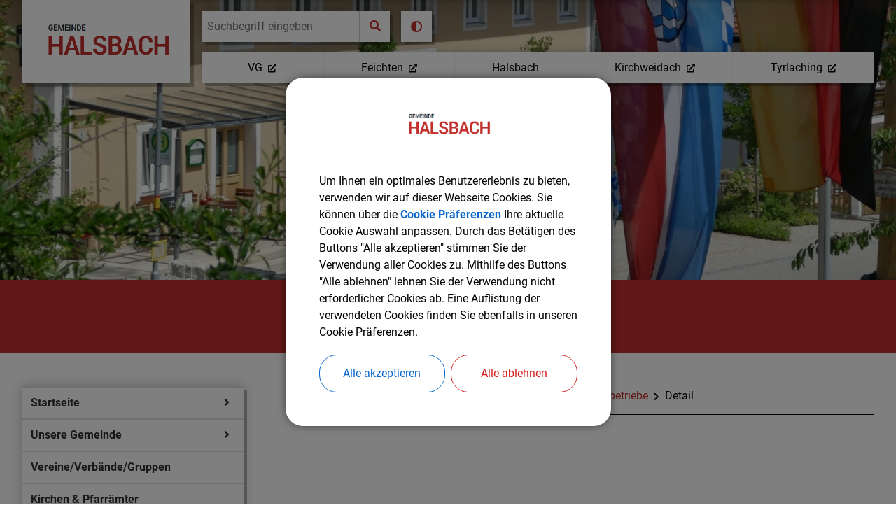

--- FILE ---
content_type: text/html;charset=UTF-8
request_url: https://halsbach.de/halsbach/bauen-gewerbe/gewerbebetriebe/detail?mayerhof-neukirchen-holzofenbrot-gemuese-obst-kartoffeln-demeteranbau-555&lang=de
body_size: 16932
content:
<!DOCTYPE html><html lang="de">
<!--
This website is powered by Neos, the Open Source Content Application Platform licensed under the GNU/GPL.
Neos is based on Flow, a powerful PHP application framework licensed under the MIT license.

More information and contribution opportunities at https://www.neos.io
-->
<head><meta charset="UTF-8" /><link rel="stylesheet" href="https://halsbach.de/_Resources/Static/Packages/DigiPublica.Platform/Frontend/Stylesheets/slick.css?bust=bac3e062" /><link rel="stylesheet" href="https://halsbach.de/_Resources/Static/Packages/DigiPublica.Platform/Frontend/Stylesheets/slick-theme.css?bust=81f217ef" /><link rel="stylesheet" href="https://halsbach.de/_Resources/Static/Packages/DigiPublica.Platform/Frontend/Stylesheets/slider.css?bust=5b8ac457" /><link rel="stylesheet" href="https://halsbach.de/_Resources/Static/Packages/DigiPublica.Platform/Frontend/Stylesheets/backend.css?bust=d8d2d20d" /><link rel="stylesheet" href="https://halsbach.de/_Resources/Static/Packages/DigiPublica.Platform/Frontend/Stylesheets/digipublica.css?bust=7fa8fa26" /><link rel="stylesheet" href="https://halsbach.de/_Resources/Static/Packages/DigiPublica.Platform/Frontend/Stylesheets/cookieconsent.css?bust=0867f3cc" /><link rel="stylesheet" href="https://halsbach.de/_Resources/Static/Packages/DigiPublica.Platform/Frontend/Stylesheets/popup.css?bust=1f3d3fae" /><link rel="stylesheet" href="https://halsbach.de/_Resources/Static/Packages/DigiPublica.Platform/Frontend/Stylesheets/digiPortal.css?bust=6b2b055c" /><link rel="stylesheet" href="https://halsbach.de/_Resources/Static/Packages/DigiPublica.Platform/Frontend/Stylesheets/form.css?bust=5bc3ee00" /><link rel="stylesheet" href="https://halsbach.de/_Resources/Static/Packages/DigiPublica.Platform/Frontend/Stylesheets/jquery-ui.css?bust=2e2c6ae4" /><link rel="stylesheet" href="https://halsbach.de/_Resources/Static/Packages/DigiPublica.Platform/Frontend/Stylesheets/leaflet.css?bust=c78a243f" /><link rel="stylesheet" href="https://halsbach.de/_Resources/Static/Packages/DigiPublica.Platform/Frontend/Stylesheets/all.min.css?bust=b39f5d57" /><link rel="stylesheet" href="https://halsbach.de/_Resources/Static/Packages/DigiPublica.Platform/Frontend/Stylesheets/main.css?bust=f8127898" /><link rel="stylesheet" href="https://halsbach.de/_Resources/Static/Packages/DigiPublica.Design/Frontend/Stylesheets/theme1.css?bust=9a8f9d86" /><style>:root{--theme-color-preset-two: #c2302d;}</style><title>Detail - Gewerbebetriebe - Bauen&Gewerbe - Halsbach - Gemeinde Halsbach</title><meta name="robots" content="noindex,nofollow" /><link rel="alternate" hreflang="x-default" href="https://halsbach.de/halsbach/bauen-gewerbe/gewerbebetriebe/detail" /><link rel="alternate" hreflang="de" href="https://halsbach.de/halsbach/bauen-gewerbe/gewerbebetriebe/detail" /><meta name="twitter:card" content="summary" /><meta name="twitter:title" content="Detail" /><meta name="twitter:url" content="https://halsbach.de/halsbach/bauen-gewerbe/gewerbebetriebe/detail" /><meta property="og:type" content="website" /><meta property="og:title" content="Detail" /><meta property="og:site_name" content="Gemeinde Halsbach" /><meta property="og:locale" content="de" /><meta property="og:url" content="https://halsbach.de/halsbach/bauen-gewerbe/gewerbebetriebe/detail" /><script type="application/ld+json">{"@context":"http:\/\/schema.org\/","@type":"BreadcrumbList","itemListElement":[{"@type":"ListItem","position":1,"name":"Gemeinde Halsbach","item":"https:\/\/halsbach.de\/"},{"@type":"ListItem","position":2,"name":"Halsbach","item":"https:\/\/halsbach.de\/"},{"@type":"ListItem","position":3,"name":"Bauen&Gewerbe","item":"https:\/\/halsbach.de\/halsbach\/bauen-gewerbe"},{"@type":"ListItem","position":4,"name":"Gewerbebetriebe","item":"https:\/\/halsbach.de\/halsbach\/bauen-gewerbe\/gewerbebetriebe"},{"@type":"ListItem","position":5,"name":"Detail","item":"https:\/\/halsbach.de\/halsbach\/bauen-gewerbe\/gewerbebetriebe\/detail"}]}</script><meta http-equiv="x-ua-compatible" content="ie=edge" /><meta name="viewport" content="width=device-width, initial-scale=1.0, maximum-scale=1.0, user-scalable=0" /><link rel="icon" href="https://halsbach.de/_Resources/Persistent/1/e/a/a/1eaa43b157bcd2f28a929068e3a1c2d4c5286550/Wappen%20der%20Gemeinde%20Halsbach-32x32.jpg" sizes="32x32" /><link rel="icon" href="https://halsbach.de/_Resources/Persistent/9/b/0/a/9b0ae79c6616aba84db190fbc9c7f518f63cf2d8/Wappen%20der%20Gemeinde%20Halsbach-57x57.jpg" sizes="57x57" /><link rel="icon" href="https://halsbach.de/_Resources/Persistent/6/1/1/e/611e30e9e25a21c04e952fd97efd254e01b844b2/Wappen%20der%20Gemeinde%20Halsbach-76x76.jpg" sizes="76x76" /><link rel="icon" href="https://halsbach.de/_Resources/Persistent/7/0/f/a/70faaee2384e17c978ea3f8f6bc79d734a15f096/Wappen%20der%20Gemeinde%20Halsbach-96x96.jpg" sizes="96x96" /><link rel="icon" href="https://halsbach.de/_Resources/Persistent/f/f/6/5/ff6514ccae07f81bc576fd0cb1262c3aa78a7f52/Wappen%20der%20Gemeinde%20Halsbach-128x128.jpg" sizes="128x128" /><link rel="icon" href="https://halsbach.de/_Resources/Persistent/6/8/5/7/685729ab1a1f5264c7dc3edc18e9bff162836651/Wappen%20der%20Gemeinde%20Halsbach.jpg" sizes="192x192" /><link rel="icon" href="https://halsbach.de/_Resources/Persistent/6/8/5/7/685729ab1a1f5264c7dc3edc18e9bff162836651/Wappen%20der%20Gemeinde%20Halsbach.jpg" sizes="228x228" /><link rel="shortcut icon" href="https://halsbach.de/_Resources/Persistent/6/8/5/7/685729ab1a1f5264c7dc3edc18e9bff162836651/Wappen%20der%20Gemeinde%20Halsbach.jpg" sizes="196x196" /><link rel="apple-touch-icon" href="https://halsbach.de/_Resources/Persistent/b/b/8/5/bb85811f809ac69a1dc0d5c354e787e297adfd52/Wappen%20der%20Gemeinde%20Halsbach-120x120.jpg" sizes="120x120" /><link rel="apple-touch-icon" href="https://halsbach.de/_Resources/Persistent/e/7/f/c/e7fc1ab31374d50de6a0571e595eb10ab7820897/Wappen%20der%20Gemeinde%20Halsbach-150x150.jpg" sizes="152x152" /><link rel="apple-touch-icon" href="https://halsbach.de/_Resources/Persistent/6/8/5/7/685729ab1a1f5264c7dc3edc18e9bff162836651/Wappen%20der%20Gemeinde%20Halsbach.jpg" sizes="180x180" /><meta name="msapplication-TileColor" content="#FFFFFF" /><meta name="msapplication-TileImage" content="https://halsbach.de/_Resources/Persistent/a/f/7/e/af7ef00d795d65d291d64d7b2ef80b250ccdf340/Wappen%20der%20Gemeinde%20Halsbach-144x144.jpg" /><style>@media print {
  .noprint {
  	display: none;
  }
}
.navigation-sidebar .navigation-item--level-1:nth-child(3) {
  display: block;
}
.navigation-sidebar .navigation-item--level-1:nth-child(3) > a {
  display: none;
}</style><style>:root{font-family:'Roboto', sans-serif;}</style><link rel="stylesheet" href="https://halsbach.de/_Resources/Static/Packages/DigiPublica.Platform/Frontend/Stylesheets/main.min.css?bust=16a22674?h=16a22674" /></head><body class="dataobject"><div class="jumpmarks"><a href="/" title="Zur Startseite springen">Zur Startseite springen</a><a href="#main" title="Zum Inhalt springen">Zum Inhalt springen</a><a href="#footer" title="Zum Fußbereich springen">Zum Fußbereich springen</a></div><header id="header" class="header"><div class="header-wrap"><div class="header-content"><a class="logo" href="/" title="Zur Startseite"><img class="logo-img" src="https://halsbach.de/_Resources/Persistent/a/b/5/4/ab54863171e62723d17723fd3c566bb11af4da0b/Halsbach%20Logo.png" alt /><img class="logo-img sticky" src="https://halsbach.de/_Resources/Persistent/a/b/5/4/ab54863171e62723d17723fd3c566bb11af4da0b/Halsbach%20Logo.png" alt /></a><div class="header-content-wrap"><nav class="navigation-main" role="navigation" aria-label="Hauptnavigation"><ul class="navigation"><li class="navigation-item navigation-item--level-1"><a href="https://www.vg-kirchweidach.de/" title="VG" class="navigation-link" tabindex="0"><span><i class=" fa-fw"></i> VG</span></a></li><li class="navigation-item navigation-item--level-1"><a href="https://www.feichten.de/" title="Feichten" class="navigation-link" tabindex="0"><span><i class=" fa-fw"></i> Feichten</span></a></li><li class="navigation-item navigation-item--level-1 navigation-item--state-active"><a href="/" title="Halsbach" class="navigation-link" tabindex="0"><span><i class=" fa-fw"></i> Halsbach</span></a><ul class="navigation-level navigation-level--level-2"><li class="navigation-item navigation-item--level-2"><a href="/" title="Startseite" class="navigation-link" tabindex="0"><span><i class=" fa-fw"></i> Startseite</span></a><ul class="navigation-level navigation-level--level-3"><li class="navigation-item navigation-item--level-3"><a href="/halsbach/startseite/aktuelles" title="Aktuelles" class="navigation-link" tabindex="0"><span><i class=" fa-fw"></i> Aktuelles</span></a></li><li class="navigation-item navigation-item--level-3"><a href="/halsbach/startseite/veranstaltungen" title="Veranstaltungen" class="navigation-link" tabindex="0"><span><i class=" fa-fw"></i> Veranstaltungen</span></a></li><li class="navigation-item navigation-item--level-3"><a href="https://www.vg-kirchweidach.de/vg/amtl-bekanntmachungen/gemeinde-halsbach" title="Amtliche Bekanntmachungen " class="navigation-link" tabindex="0"><span><i class=" fa-fw"></i> Amtliche Bekanntmachungen </span></a></li></ul></li><li class="navigation-item navigation-item--level-2"><a href="/halsbach/gemeinde" title="Unsere Gemeinde" class="navigation-link" tabindex="0"><span><i class=" fa-fw"></i> Unsere Gemeinde</span></a><ul class="navigation-level navigation-level--level-3"><li class="navigation-item navigation-item--level-3"><a href="https://ris.komuna.net/vgkirchweidach" title="Ratsinfosystem - Gemeinderatsinformationen" class="navigation-link" tabindex="0" target="_blank"><span><i class=" fa-fw"></i> Ratsinfosystem - Gemeinderatsinformationen</span></a></li><li class="navigation-item navigation-item--level-3"><a href="/halsbach/gemeinde/gemeinderat" title="Bürgermeister &amp; Gemeinderat" class="navigation-link" tabindex="0"><span><i class=" fa-fw"></i> Bürgermeister & Gemeinderat</span></a><ul class="navigation-level navigation-level--level-4"><li class="navigation-item navigation-item--level-4"><a href="/halsbach/gemeinde/gemeinderat/ausschuesse-referate-arbeitskreise-beauftragte" title="Ausschüsse/Referate/ Arbeitskreise/Beauftragte" class="navigation-link" tabindex="0"><span><i class=" fa-fw"></i> Ausschüsse/Referate/ Arbeitskreise/Beauftragte</span></a></li></ul></li><li class="navigation-item navigation-item--level-3"><a href="/halsbach/gemeinde/ortsrecht-satzungen" title="Ortsrecht/Satzungen/Verordnungen" class="navigation-link" tabindex="0"><span><i class=" fa-fw"></i> Ortsrecht/Satzungen/Verordnungen</span></a></li><li class="navigation-item navigation-item--level-3"><a href="/halsbach/gemeinde/ver-entsorgung/abfallentsorgung" title="Ver-&amp;Entsorgung" class="navigation-link" tabindex="0"><span><i class=" fa-fw"></i> Ver-&Entsorgung</span></a><ul class="navigation-level navigation-level--level-4"><li class="navigation-item navigation-item--level-4"><a href="/halsbach/gemeinde/ver-entsorgung/abfallentsorgung" title="Abfallentsorgung" class="navigation-link" tabindex="0"><span><i class=" fa-fw"></i> Abfallentsorgung</span></a></li><li class="navigation-item navigation-item--level-4"><a href="/halsbach/gemeinde/ver-entsorgung/abwasser-wasser" title="Abwasser &amp; Wasser" class="navigation-link" tabindex="0"><span><i class=" fa-fw"></i> Abwasser & Wasser</span></a></li><li class="navigation-item navigation-item--level-4"><a href="/halsbach/gemeinde/ver-entsorgung/fernwaerme" title="Fernwärme " class="navigation-link" tabindex="0"><span><i class=" fa-fw"></i> Fernwärme </span></a></li></ul></li></ul></li><li class="navigation-item navigation-item--level-2"><a href="/halsbach/vereine-gruppen" title="Vereine/Verbände/Gruppen" class="navigation-link" tabindex="0"><span><i class=" fa-fw"></i> Vereine/Verbände/Gruppen</span></a></li><li class="navigation-item navigation-item--level-2"><a href="/halsbach/pfarrei-und-kirchen" title="Kirchen &amp; Pfarrämter " class="navigation-link" tabindex="0"><span><i class=" fa-fw"></i> Kirchen & Pfarrämter </span></a></li><li class="navigation-item navigation-item--level-2"><a href="/halsbach/familie-soziales/kindergarten" title="Familie, Bildung und Soziales" class="navigation-link" tabindex="0"><span><i class=" fa-fw"></i> Familie, Bildung und Soziales</span></a><ul class="navigation-level navigation-level--level-3"><li class="navigation-item navigation-item--level-3"><a href="/halsbach/familie-soziales/kindergarten" title="Kindergarten" class="navigation-link" tabindex="0"><span><i class=" fa-fw"></i> Kindergarten</span></a></li><li class="navigation-item navigation-item--level-3"><a href="/halsbach/familie-soziales/kinderkrippe" title="Kinderkrippe" class="navigation-link" tabindex="0"><span><i class=" fa-fw"></i> Kinderkrippe</span></a></li><li class="navigation-item navigation-item--level-3"><a href="https://schule-kirchweidach.de/" title="Schulen" class="navigation-link" tabindex="0" target="_blank"><span><i class=" fa-fw"></i> Schulen</span></a></li></ul></li><li class="navigation-item navigation-item--level-2 navigation-item--state-active"><a href="/halsbach/bauen-gewerbe" title="Bauen&amp;Gewerbe" class="navigation-link" tabindex="0"><span><i class=" fa-fw"></i> Bauen&Gewerbe</span></a><ul class="navigation-level navigation-level--level-3"><li class="navigation-item navigation-item--level-3"><a href="https://www.vg-kirchweidach.de/vg/bauen-wirtschaft/bauleitplanung/gemeinde-halsbach" title="Bauleitplanung" class="navigation-link" tabindex="0"><span><i class=" fa-fw"></i> Bauleitplanung</span></a></li><li class="navigation-item navigation-item--level-3"><a href="https://www.vg-kirchweidach.de/vg/bauen-wirtschaft/baugrundstuecke" title="Baugrundstücke" class="navigation-link" tabindex="0"><span><i class=" fa-fw"></i> Baugrundstücke</span></a></li><li class="navigation-item navigation-item--level-3"><a href="https://www.vg-kirchweidach.de/vg/bauen-wirtschaft/gewerbegrundstuecke" title="Gewerbegrundstücke" class="navigation-link" tabindex="0"><span><i class=" fa-fw"></i> Gewerbegrundstücke</span></a></li><li class="navigation-item navigation-item--level-3 navigation-item--state-active"><a href="/halsbach/bauen-gewerbe/gewerbebetriebe" title="Gewerbebetriebe" class="navigation-link" tabindex="0"><span><i class=" fa-fw"></i> Gewerbebetriebe</span></a></li></ul></li><li class="navigation-item navigation-item--level-2"><a href="/halsbach/sturzflutrisikomanagement" title="Sturzflut- Risikomanagement " class="navigation-link" tabindex="0"><span><i class=" fa-fw"></i> Sturzflut- Risikomanagement </span></a></li><li class="navigation-item navigation-item--level-2"><a href="/halsbach/mitterwirt" title="Mitterwirt" class="navigation-link" tabindex="0"><span><i class=" fa-fw"></i> Mitterwirt</span></a><ul class="navigation-level navigation-level--level-3"><li class="navigation-item navigation-item--level-3"><a href="/halsbach/mitterwirt/die-raeume" title="Die Räume" class="navigation-link" tabindex="0"><span><i class=" fa-fw"></i> Die Räume</span></a></li></ul></li><li class="navigation-item navigation-item--level-2"><a href="/halsbach/waldweihnacht-buehne" title="Waldweihnacht/Waldbühne" class="navigation-link" tabindex="0"><span><i class=" fa-fw"></i> Waldweihnacht/Waldbühne</span></a></li><li class="navigation-item navigation-item--level-2"><a href="/halsbach/freizeit/alpenblick" title="Freizeit" class="navigation-link" tabindex="0"><span><i class=" fa-fw"></i> Freizeit</span></a><ul class="navigation-level navigation-level--level-3"><li class="navigation-item navigation-item--level-3"><a href="/halsbach/freizeit/alpenblick" title="Itschinger Alpenblick" class="navigation-link" tabindex="0"><span><i class=" fa-fw"></i> Itschinger Alpenblick</span></a></li><li class="navigation-item navigation-item--level-3"><a href="https://www.inn-salzach.com/radpauschalen" title="Inn-Salzach-Radweg" class="navigation-link" tabindex="0" target="_blank"><span><i class=" fa-fw"></i> Inn-Salzach-Radweg</span></a></li></ul></li></ul></li><li class="navigation-item navigation-item--level-1"><a href="https://www.kirchweidach.de/" title="Kirchweidach" class="navigation-link" tabindex="0"><span><i class=" fa-fw"></i> Kirchweidach</span></a></li><li class="navigation-item navigation-item--level-1"><a href="https://www.tyrlaching.de/" title="Tyrlaching" class="navigation-link" tabindex="0"><span><i class=" fa-fw"></i> Tyrlaching</span></a></li></ul></nav><div class="search"><a href="javascript:void(0);" class="search-toggle" title="Suche öffnen"><i class="fas fa-search"></i><span>Suchen</span></a><form enctype="multipart/form-data" method="get" id="search-form" action="/halsbach/suche"><div class="search-content"><label for="search" class="search-label">Suchen</label><input placeholder="Suchbegriff eingeben" title="Suchbegriff eingeben" type="text" class="search-input" id="search" name="s" value required role="search" /><button type="submit" title="Suche starten" class="search-button" value="1"><i class="fas fa-search" aria-hidden="true"></i></button><a href="javascript:void(0);" class="search-toggle" title="Suche schließen"><span>Suche schließen</span><i class="fas fa-times"></i></a></div></form></div><div class="otb"><button class="modal-btn appointment false" id="tv" title="Terminvereinbarung">Termin vereinbaren</button><div class="modal appointment false" id="modalAppointment"><div class="modal-box"><div class="modal-head"><svg class="modal-close false"><use xlink:href="#fas-fa-times"></use></svg><h4>Online-Terminvereinbarung</h4><div class="progression prog1"><div class="prog active current" data-step="1"><span></span></div><div class="prog inactive" data-step="2"><span></span></div><div class="prog inactive" data-step="3"><span></span></div><div class="prog inactive" data-step="4"><span></span></div></div></div><div class="modal-views step1"><div class="view-content info"><div class="view-container"><p>In wenigen Schritten können Sie hier Ihren Termin bei uns im Rathaus buchen. Gerne mehrere Anliegen zusammenfügen oder auch direkt für den/die Partner/-in mitbuchen.</p><p><strong>Bitte beachten Sie, dass zu dem vereinbarten Termin die notwendig Unterlagen mitzubringenden sind und denken Sie daran, dass Sie den Termin wieder stornieren, wenn Sie ihn nicht wahrnehmen können.</strong></p><p>Vielen Dank!</p></div><div class="modal-footer"><button type="submit" id="start-appointments">Weiter</button></div></div><div class="view-content activities"><form id="appForm" action method="post"><div class="div-suche"><div class="filter" style="width: 49%;display:inline-block;margin:0 2% 1rem 0;"><input type="text" id="word-filter" placeholder="Nach Begriff suchen" style="padding: .25rem .5rem;background: #dfece5;" /><span class="clear" style="bottom:0;padding:0 .5rem;"><svg><use xlink:href="#fas-fa-times"></use></svg></span></div><select id="resource-filter" name="resources" style="width: 49%;display:inline-block;font-size:1rem;padding: .25rem .5rem;background: #dfece5;border:none"><option value>Kein Filter gesetzt</option></select></div><input type="hidden" name="workflowID" /><div class="modal-scroll"></div><div class="modal-footer"><span><strong>Mehrfachauswahl</strong> innerhalb einer Abteilung möglich</span><div class="btn-back">Zurück</div><button type="submit" id="datenButton" disabled>Weiter</button></div></form></div><div class="view-content date-time"><div class="view-container"><div class="view-content dates"><div id="container"><form id="appDates" action method="post"><input type="hidden" name="setBookable" /><input type="hidden" name="activitesClean" id="activitesClean" /><input type="hidden" name="resourceID" /><input type="hidden" name="workflowID" /><input type="hidden" name="activityID" /><input type="hidden" id="dates-set" /><div id="datepicker"></div><input type="hidden" name="dates" id="dates" /></form></div></div><div class="view-content times"><h5 style="margin: .5rem 0 0;">Uhrzeit auswählen</h5><form id="appTimes" action method="post"><div class="modal-scroll"><input type="hidden" name="bookableName" /><input type="hidden" name="bookableNumber" /><input type="hidden" name="workflowID" /><input type="hidden" name="resourceID" /><input type="hidden" id="getTimesActivitiesClean" name="activitiesClean" /><input type="hidden" name="activityID" /><input type="hidden" name="date[]" id="date" /></div><div class="modal-footer"><div class="btn-back">Zurück</div><button type="submit" id="reviewButton" disabled>Weiter</button></div></form></div></div></div><div class="view-content review"><h5>Übersicht anzeigen</h5><h5>Sie haben die folgende Leistungen markiert:</h5><div style="margin-top:-0.5rem"><form id="appLogin" action method="post"><input type="hidden" name="workflowID" /><input type="hidden" name="loginStatus" /><input type="hidden" name="resourceID" /><input type="hidden" name="activitiesClean" /><input type="hidden" name="activityID" /><h5>an den jeweiligen Daten</h5><h5>um die jeweilige Uhrzeiten</h5><p style="margin-top:1rem"><button type="submit" id="submitButton3">login prüfen</button></p></form></div></div><div class="view-content user"><div class="contact"></div></div></div></div></div></div><div class="accessibility"><a href="javascript:void(0);" title="Nachtmodus aktivieren oder deaktivieren" class="change-contrast"><i class="fas fa-adjust" aria-hidden="true"></i></a></div><div class="account"><a class="account-login" style="text-decoration:none" href="https://halsbach.de/account/login?uri=https://halsbach.de/halsbach/bauen-gewerbe/gewerbebetriebe/detail" title="Login">Login</a></div><button type="button" class="offcanvas-toggle" title="Offcanvas Menü öffnen oder schließen"><span class="line"></span><span class="line">Offcanvas Menü öffnen oder schließen</span><span class="line"></span></button></div></div></div><div class="offcanvas"><ul class="navigation-level navigation-level--level-1" data-level="1"><li class="navigation-item navigation-item--level-1"><a href="https://www.vg-kirchweidach.de/" title="VG" class="navigation-link" tabindex="-1"><span><i class=" fa-fw"></i> VG</span></a></li><li class="navigation-item navigation-item--level-1"><a href="https://www.feichten.de/" title="Feichten" class="navigation-link" tabindex="-1"><span><i class=" fa-fw"></i> Feichten</span></a></li><li class="navigation-item navigation-item--level-1 navigation-item--state-active"><a href="/" title="Halsbach" class="navigation-link" tabindex="-1"><span><i class=" fa-fw"></i> Halsbach</span></a><a href="javascript:void(0)" class="open-submenu toggle-submenu" title="Submenü öffnen"><i class="fas fa-angle-right" aria-hidden="true"></i></a><ul class="navigation-level navigation-level--level-2" data-level="2"><li class="navigation-item navigation-item--previous"><a href="javascript:void(0)" class="close-submenu toggle-submenu" title="Submenü schließen"><i class="fas fa-angle-left" aria-hidden="true"></i></a><a href="javascript:void(0)" class="previous-navigation" title="Submenü schließen" tabindex="-1"><i class=" fa-fw"></i> Halsbach</a></li><li class="navigation-item navigation-item--level-2"><a href="/" title="Startseite" class="navigation-link" tabindex="-1"><span><i class=" fa-fw"></i> Startseite</span></a><a href="javascript:void(0)" class="open-submenu toggle-submenu" title="Submenü öffnen"><i class="fas fa-angle-right" aria-hidden="true"></i></a><ul class="navigation-level navigation-level--level-3" data-level="3"><li class="navigation-item navigation-item--previous"><a href="javascript:void(0)" class="close-submenu toggle-submenu" title="Submenü schließen"><i class="fas fa-angle-left" aria-hidden="true"></i></a><a href="javascript:void(0)" class="previous-navigation" title="Submenü schließen" tabindex="-1"><i class=" fa-fw"></i> Startseite</a></li><li class="navigation-item navigation-item--level-3"><a href="/halsbach/startseite/aktuelles" title="Aktuelles" class="navigation-link" tabindex="-1"><span><i class=" fa-fw"></i> Aktuelles</span></a></li><li class="navigation-item navigation-item--level-3"><a href="/halsbach/startseite/veranstaltungen" title="Veranstaltungen" class="navigation-link" tabindex="-1"><span><i class=" fa-fw"></i> Veranstaltungen</span></a></li><li class="navigation-item navigation-item--level-3"><a href="https://www.vg-kirchweidach.de/vg/amtl-bekanntmachungen/gemeinde-halsbach" title="Amtliche Bekanntmachungen " class="navigation-link" tabindex="-1"><span><i class=" fa-fw"></i> Amtliche Bekanntmachungen </span></a></li></ul></li><li class="navigation-item navigation-item--level-2"><a href="/halsbach/gemeinde" title="Unsere Gemeinde" class="navigation-link" tabindex="-1"><span><i class=" fa-fw"></i> Unsere Gemeinde</span></a><a href="javascript:void(0)" class="open-submenu toggle-submenu" title="Submenü öffnen"><i class="fas fa-angle-right" aria-hidden="true"></i></a><ul class="navigation-level navigation-level--level-3" data-level="3"><li class="navigation-item navigation-item--previous"><a href="javascript:void(0)" class="close-submenu toggle-submenu" title="Submenü schließen"><i class="fas fa-angle-left" aria-hidden="true"></i></a><a href="javascript:void(0)" class="previous-navigation" title="Submenü schließen" tabindex="-1"><i class=" fa-fw"></i> Unsere Gemeinde</a></li><li class="navigation-item navigation-item--level-3"><a href="https://ris.komuna.net/vgkirchweidach" title="Ratsinfosystem - Gemeinderatsinformationen" class="navigation-link" tabindex="-1"><span><i class=" fa-fw"></i> Ratsinfosystem - Gemeinderatsinformationen</span></a></li><li class="navigation-item navigation-item--level-3"><a href="/halsbach/gemeinde/gemeinderat" title="Bürgermeister &amp; Gemeinderat" class="navigation-link" tabindex="-1"><span><i class=" fa-fw"></i> Bürgermeister & Gemeinderat</span></a><a href="javascript:void(0)" class="open-submenu toggle-submenu" title="Submenü öffnen"><i class="fas fa-angle-right" aria-hidden="true"></i></a><ul class="navigation-level navigation-level--level-4" data-level="4"><li class="navigation-item navigation-item--previous"><a href="javascript:void(0)" class="close-submenu toggle-submenu" title="Submenü schließen"><i class="fas fa-angle-left" aria-hidden="true"></i></a><a href="javascript:void(0)" class="previous-navigation" title="Submenü schließen" tabindex="-1"><i class=" fa-fw"></i> Bürgermeister & Gemeinderat</a></li><li class="navigation-item navigation-item--level-4"><a href="/halsbach/gemeinde/gemeinderat/ausschuesse-referate-arbeitskreise-beauftragte" title="Ausschüsse/Referate/ Arbeitskreise/Beauftragte" class="navigation-link" tabindex="-1"><span><i class=" fa-fw"></i> Ausschüsse/Referate/ Arbeitskreise/Beauftragte</span></a></li></ul></li><li class="navigation-item navigation-item--level-3"><a href="/halsbach/gemeinde/ortsrecht-satzungen" title="Ortsrecht/Satzungen/Verordnungen" class="navigation-link" tabindex="-1"><span><i class=" fa-fw"></i> Ortsrecht/Satzungen/Verordnungen</span></a></li><li class="navigation-item navigation-item--level-3"><a href="/halsbach/gemeinde/ver-entsorgung/abfallentsorgung" title="Ver-&amp;Entsorgung" class="navigation-link" tabindex="-1"><span><i class=" fa-fw"></i> Ver-&Entsorgung</span></a><a href="javascript:void(0)" class="open-submenu toggle-submenu" title="Submenü öffnen"><i class="fas fa-angle-right" aria-hidden="true"></i></a><ul class="navigation-level navigation-level--level-4" data-level="4"><li class="navigation-item navigation-item--previous"><a href="javascript:void(0)" class="close-submenu toggle-submenu" title="Submenü schließen"><i class="fas fa-angle-left" aria-hidden="true"></i></a><a href="javascript:void(0)" class="previous-navigation" title="Submenü schließen" tabindex="-1"><i class=" fa-fw"></i> Ver-&Entsorgung</a></li><li class="navigation-item navigation-item--level-4"><a href="/halsbach/gemeinde/ver-entsorgung/abfallentsorgung" title="Abfallentsorgung" class="navigation-link" tabindex="-1"><span><i class=" fa-fw"></i> Abfallentsorgung</span></a></li><li class="navigation-item navigation-item--level-4"><a href="/halsbach/gemeinde/ver-entsorgung/abwasser-wasser" title="Abwasser &amp; Wasser" class="navigation-link" tabindex="-1"><span><i class=" fa-fw"></i> Abwasser & Wasser</span></a></li><li class="navigation-item navigation-item--level-4"><a href="/halsbach/gemeinde/ver-entsorgung/fernwaerme" title="Fernwärme " class="navigation-link" tabindex="-1"><span><i class=" fa-fw"></i> Fernwärme </span></a></li></ul></li></ul></li><li class="navigation-item navigation-item--level-2"><a href="/halsbach/vereine-gruppen" title="Vereine/Verbände/Gruppen" class="navigation-link" tabindex="-1"><span><i class=" fa-fw"></i> Vereine/Verbände/Gruppen</span></a></li><li class="navigation-item navigation-item--level-2"><a href="/halsbach/pfarrei-und-kirchen" title="Kirchen &amp; Pfarrämter " class="navigation-link" tabindex="-1"><span><i class=" fa-fw"></i> Kirchen & Pfarrämter </span></a></li><li class="navigation-item navigation-item--level-2"><a href="/halsbach/familie-soziales/kindergarten" title="Familie, Bildung und Soziales" class="navigation-link" tabindex="-1"><span><i class=" fa-fw"></i> Familie, Bildung und Soziales</span></a><a href="javascript:void(0)" class="open-submenu toggle-submenu" title="Submenü öffnen"><i class="fas fa-angle-right" aria-hidden="true"></i></a><ul class="navigation-level navigation-level--level-3" data-level="3"><li class="navigation-item navigation-item--previous"><a href="javascript:void(0)" class="close-submenu toggle-submenu" title="Submenü schließen"><i class="fas fa-angle-left" aria-hidden="true"></i></a><a href="javascript:void(0)" class="previous-navigation" title="Submenü schließen" tabindex="-1"><i class=" fa-fw"></i> Familie, Bildung und Soziales</a></li><li class="navigation-item navigation-item--level-3"><a href="/halsbach/familie-soziales/kindergarten" title="Kindergarten" class="navigation-link" tabindex="-1"><span><i class=" fa-fw"></i> Kindergarten</span></a></li><li class="navigation-item navigation-item--level-3"><a href="/halsbach/familie-soziales/kinderkrippe" title="Kinderkrippe" class="navigation-link" tabindex="-1"><span><i class=" fa-fw"></i> Kinderkrippe</span></a></li><li class="navigation-item navigation-item--level-3"><a href="https://schule-kirchweidach.de/" title="Schulen" class="navigation-link" tabindex="-1"><span><i class=" fa-fw"></i> Schulen</span></a></li></ul></li><li class="navigation-item navigation-item--level-2 navigation-item--state-active"><a href="/halsbach/bauen-gewerbe" title="Bauen&amp;Gewerbe" class="navigation-link" tabindex="-1"><span><i class=" fa-fw"></i> Bauen&Gewerbe</span></a><a href="javascript:void(0)" class="open-submenu toggle-submenu" title="Submenü öffnen"><i class="fas fa-angle-right" aria-hidden="true"></i></a><ul class="navigation-level navigation-level--level-3" data-level="3"><li class="navigation-item navigation-item--previous"><a href="javascript:void(0)" class="close-submenu toggle-submenu" title="Submenü schließen"><i class="fas fa-angle-left" aria-hidden="true"></i></a><a href="javascript:void(0)" class="previous-navigation" title="Submenü schließen" tabindex="-1"><i class=" fa-fw"></i> Bauen&Gewerbe</a></li><li class="navigation-item navigation-item--level-3"><a href="https://www.vg-kirchweidach.de/vg/bauen-wirtschaft/bauleitplanung/gemeinde-halsbach" title="Bauleitplanung" class="navigation-link" tabindex="-1"><span><i class=" fa-fw"></i> Bauleitplanung</span></a></li><li class="navigation-item navigation-item--level-3"><a href="https://www.vg-kirchweidach.de/vg/bauen-wirtschaft/baugrundstuecke" title="Baugrundstücke" class="navigation-link" tabindex="-1"><span><i class=" fa-fw"></i> Baugrundstücke</span></a></li><li class="navigation-item navigation-item--level-3"><a href="https://www.vg-kirchweidach.de/vg/bauen-wirtschaft/gewerbegrundstuecke" title="Gewerbegrundstücke" class="navigation-link" tabindex="-1"><span><i class=" fa-fw"></i> Gewerbegrundstücke</span></a></li><li class="navigation-item navigation-item--level-3 navigation-item--state-active"><a href="/halsbach/bauen-gewerbe/gewerbebetriebe" title="Gewerbebetriebe" class="navigation-link" tabindex="-1"><span><i class=" fa-fw"></i> Gewerbebetriebe</span></a></li></ul></li><li class="navigation-item navigation-item--level-2"><a href="/halsbach/sturzflutrisikomanagement" title="Sturzflut- Risikomanagement " class="navigation-link" tabindex="-1"><span><i class=" fa-fw"></i> Sturzflut- Risikomanagement </span></a></li><li class="navigation-item navigation-item--level-2"><a href="/halsbach/mitterwirt" title="Mitterwirt" class="navigation-link" tabindex="-1"><span><i class=" fa-fw"></i> Mitterwirt</span></a><a href="javascript:void(0)" class="open-submenu toggle-submenu" title="Submenü öffnen"><i class="fas fa-angle-right" aria-hidden="true"></i></a><ul class="navigation-level navigation-level--level-3" data-level="3"><li class="navigation-item navigation-item--previous"><a href="javascript:void(0)" class="close-submenu toggle-submenu" title="Submenü schließen"><i class="fas fa-angle-left" aria-hidden="true"></i></a><a href="javascript:void(0)" class="previous-navigation" title="Submenü schließen" tabindex="-1"><i class=" fa-fw"></i> Mitterwirt</a></li><li class="navigation-item navigation-item--level-3"><a href="/halsbach/mitterwirt/die-raeume" title="Die Räume" class="navigation-link" tabindex="-1"><span><i class=" fa-fw"></i> Die Räume</span></a></li></ul></li><li class="navigation-item navigation-item--level-2"><a href="/halsbach/waldweihnacht-buehne" title="Waldweihnacht/Waldbühne" class="navigation-link" tabindex="-1"><span><i class=" fa-fw"></i> Waldweihnacht/Waldbühne</span></a></li><li class="navigation-item navigation-item--level-2"><a href="/halsbach/freizeit/alpenblick" title="Freizeit" class="navigation-link" tabindex="-1"><span><i class=" fa-fw"></i> Freizeit</span></a><a href="javascript:void(0)" class="open-submenu toggle-submenu" title="Submenü öffnen"><i class="fas fa-angle-right" aria-hidden="true"></i></a><ul class="navigation-level navigation-level--level-3" data-level="3"><li class="navigation-item navigation-item--previous"><a href="javascript:void(0)" class="close-submenu toggle-submenu" title="Submenü schließen"><i class="fas fa-angle-left" aria-hidden="true"></i></a><a href="javascript:void(0)" class="previous-navigation" title="Submenü schließen" tabindex="-1"><i class=" fa-fw"></i> Freizeit</a></li><li class="navigation-item navigation-item--level-3"><a href="/halsbach/freizeit/alpenblick" title="Itschinger Alpenblick" class="navigation-link" tabindex="-1"><span><i class=" fa-fw"></i> Itschinger Alpenblick</span></a></li><li class="navigation-item navigation-item--level-3"><a href="https://www.inn-salzach.com/radpauschalen" title="Inn-Salzach-Radweg" class="navigation-link" tabindex="-1"><span><i class=" fa-fw"></i> Inn-Salzach-Radweg</span></a></li></ul></li></ul></li><li class="navigation-item navigation-item--level-1"><a href="https://www.kirchweidach.de/" title="Kirchweidach" class="navigation-link" tabindex="-1"><span><i class=" fa-fw"></i> Kirchweidach</span></a></li><li class="navigation-item navigation-item--level-1"><a href="https://www.tyrlaching.de/" title="Tyrlaching" class="navigation-link" tabindex="-1"><span><i class=" fa-fw"></i> Tyrlaching</span></a></li></ul></div><div class="stage"><div class="neos-contentcollection"><div style="background-color:" class="container pagewidth padding-auto vertical-center padding-auto" data-height-desktop="400px" data-height-mobile="300px"><div class="container-content" data-__neos-insertion-anchor=" "></div><div class="container-image disabled-overlay disabled-blur"><img src="https://halsbach.de/_Resources/Persistent/d/2/9/1/d291ead60cf22b46f813fa584a00ade1890df20a/Header%20Halsbach.png" alt loading="lazy" srcset="https://halsbach.de/_Resources/Persistent/d/2/9/1/d291ead60cf22b46f813fa584a00ade1890df20a/Header%20Halsbach.png 1920w,https://halsbach.de/_Resources/Persistent/b/8/2/a/b82a7e425da9fc98c874625dfe7811ed83517f10/Header%20Halsbach-1200x340.png 1200w,https://halsbach.de/_Resources/Persistent/4/d/8/f/4d8f01957bb0a6d458830d11baed3db8764c8c54/Header%20Halsbach-940x266.png 940w,https://halsbach.de/_Resources/Persistent/7/7/a/1/77a13e4d14f92c9e7cc0ddf057ecd38f35e80b27/Header%20Halsbach-720x204.png 720w,https://halsbach.de/_Resources/Persistent/4/b/4/3/4b43ba492f6d246f35104307dadf5ac2693dd485/Header%20Halsbach-450x127.png 450w" sizes="100vw" /></div></div><div style="background-color:" class="container pagewidth padding-disabled vertical-center padding-disabled"><div class="container-content" data-__neos-insertion-anchor=" "><div class="text white-text"><h1 style="text-align:center;">Gemeinde Halsbach</h1></div></div><div class="container-image disabled-overlay disabled-blur"><img src="https://halsbach.de/_Resources/Persistent/d/0/3/0/d0304023e95e8e2ece0da7abe7041dc5915f2b8c/red.png" alt loading="lazy" srcset="https://halsbach.de/_Resources/Persistent/d/0/3/0/d0304023e95e8e2ece0da7abe7041dc5915f2b8c/red.png 1920w,https://halsbach.de/_Resources/Persistent/d/0/3/0/d0304023e95e8e2ece0da7abe7041dc5915f2b8c/red.png 1200w,https://halsbach.de/_Resources/Persistent/d/0/3/0/d0304023e95e8e2ece0da7abe7041dc5915f2b8c/red.png 940w,https://halsbach.de/_Resources/Persistent/d/0/3/0/d0304023e95e8e2ece0da7abe7041dc5915f2b8c/red.png 720w,https://halsbach.de/_Resources/Persistent/d/0/3/0/d0304023e95e8e2ece0da7abe7041dc5915f2b8c/red.png 450w" sizes="100vw" /></div></div></div></div></header><main id="main" class="main"><div class="main-content sidebar-left"><div class="left"><nav class="navigation-sidebar" role="navigation" aria-label="Unternavigation"><ul class="navigation"><li class="navigation-item navigation-item--level-1"><a href="https://www.vg-kirchweidach.de/" title="VG" class="navigation-link"><span><i class=" fa-fw"></i> VG</span></a></li><li class="navigation-item navigation-item--level-1"><a href="https://www.feichten.de/" title="Feichten" class="navigation-link"><span><i class=" fa-fw"></i> Feichten</span></a></li><li class="navigation-item navigation-item--level-1 navigation-item--state-active"><a href="javascript:void(0)" class="open-submenu toggle-submenu" title="Submenü öffnen/schließen"><i class="fas fa-angle-right" aria-hidden="true"></i></a><a href="/" title="Halsbach" class="navigation-link"><span><i class=" fa-fw"></i> Halsbach</span></a><ul class="navigation-level navigation-level--level-2"><li class="navigation-item navigation-item--level-2"><a href="javascript:void(0)" class="open-submenu toggle-submenu" title="Submenü öffnen/schließen"><i class="fas fa-angle-right" aria-hidden="true"></i></a><a href="/" title="Startseite" class="navigation-link"><span><i class=" fa-fw"></i> Startseite</span></a><ul class="navigation-level navigation-level--level-3"><li class="navigation-item navigation-item--level-3"><a href="/halsbach/startseite/aktuelles" title="Aktuelles" class="navigation-link"><span><i class=" fa-fw"></i> Aktuelles</span></a></li><li class="navigation-item navigation-item--level-3"><a href="/halsbach/startseite/veranstaltungen" title="Veranstaltungen" class="navigation-link"><span><i class=" fa-fw"></i> Veranstaltungen</span></a></li><li class="navigation-item navigation-item--level-3"><a href="https://www.vg-kirchweidach.de/vg/amtl-bekanntmachungen/gemeinde-halsbach" title="Amtliche Bekanntmachungen " class="navigation-link"><span><i class=" fa-fw"></i> Amtliche Bekanntmachungen </span></a></li></ul></li><li class="navigation-item navigation-item--level-2"><a href="javascript:void(0)" class="open-submenu toggle-submenu" title="Submenü öffnen/schließen"><i class="fas fa-angle-right" aria-hidden="true"></i></a><a href="/halsbach/gemeinde" title="Unsere Gemeinde" class="navigation-link"><span><i class=" fa-fw"></i> Unsere Gemeinde</span></a><ul class="navigation-level navigation-level--level-3"><li class="navigation-item navigation-item--level-3"><a href="https://ris.komuna.net/vgkirchweidach" title="Ratsinfosystem - Gemeinderatsinformationen" class="navigation-link" target="_blank"><span><i class=" fa-fw"></i> Ratsinfosystem - Gemeinderatsinformationen</span></a></li><li class="navigation-item navigation-item--level-3"><a href="javascript:void(0)" class="open-submenu toggle-submenu" title="Submenü öffnen/schließen"><i class="fas fa-angle-right" aria-hidden="true"></i></a><a href="/halsbach/gemeinde/gemeinderat" title="Bürgermeister &amp; Gemeinderat" class="navigation-link"><span><i class=" fa-fw"></i> Bürgermeister & Gemeinderat</span></a><ul class="navigation-level navigation-level--level-4"><li class="navigation-item navigation-item--level-4"><a href="/halsbach/gemeinde/gemeinderat/ausschuesse-referate-arbeitskreise-beauftragte" title="Ausschüsse/Referate/ Arbeitskreise/Beauftragte" class="navigation-link"><span><i class=" fa-fw"></i> Ausschüsse/Referate/ Arbeitskreise/Beauftragte</span></a></li></ul></li><li class="navigation-item navigation-item--level-3"><a href="/halsbach/gemeinde/ortsrecht-satzungen" title="Ortsrecht/Satzungen/Verordnungen" class="navigation-link"><span><i class=" fa-fw"></i> Ortsrecht/Satzungen/Verordnungen</span></a></li><li class="navigation-item navigation-item--level-3"><a href="javascript:void(0)" class="open-submenu toggle-submenu" title="Submenü öffnen/schließen"><i class="fas fa-angle-right" aria-hidden="true"></i></a><a href="/halsbach/gemeinde/ver-entsorgung/abfallentsorgung" title="Ver-&amp;Entsorgung" class="navigation-link"><span><i class=" fa-fw"></i> Ver-&Entsorgung</span></a><ul class="navigation-level navigation-level--level-4"><li class="navigation-item navigation-item--level-4"><a href="/halsbach/gemeinde/ver-entsorgung/abfallentsorgung" title="Abfallentsorgung" class="navigation-link"><span><i class=" fa-fw"></i> Abfallentsorgung</span></a></li><li class="navigation-item navigation-item--level-4"><a href="/halsbach/gemeinde/ver-entsorgung/abwasser-wasser" title="Abwasser &amp; Wasser" class="navigation-link"><span><i class=" fa-fw"></i> Abwasser & Wasser</span></a></li><li class="navigation-item navigation-item--level-4"><a href="/halsbach/gemeinde/ver-entsorgung/fernwaerme" title="Fernwärme " class="navigation-link"><span><i class=" fa-fw"></i> Fernwärme </span></a></li></ul></li></ul></li><li class="navigation-item navigation-item--level-2"><a href="/halsbach/vereine-gruppen" title="Vereine/Verbände/Gruppen" class="navigation-link"><span><i class=" fa-fw"></i> Vereine/Verbände/Gruppen</span></a></li><li class="navigation-item navigation-item--level-2"><a href="/halsbach/pfarrei-und-kirchen" title="Kirchen &amp; Pfarrämter " class="navigation-link"><span><i class=" fa-fw"></i> Kirchen & Pfarrämter </span></a></li><li class="navigation-item navigation-item--level-2"><a href="javascript:void(0)" class="open-submenu toggle-submenu" title="Submenü öffnen/schließen"><i class="fas fa-angle-right" aria-hidden="true"></i></a><a href="/halsbach/familie-soziales/kindergarten" title="Familie, Bildung und Soziales" class="navigation-link"><span><i class=" fa-fw"></i> Familie, Bildung und Soziales</span></a><ul class="navigation-level navigation-level--level-3"><li class="navigation-item navigation-item--level-3"><a href="/halsbach/familie-soziales/kindergarten" title="Kindergarten" class="navigation-link"><span><i class=" fa-fw"></i> Kindergarten</span></a></li><li class="navigation-item navigation-item--level-3"><a href="/halsbach/familie-soziales/kinderkrippe" title="Kinderkrippe" class="navigation-link"><span><i class=" fa-fw"></i> Kinderkrippe</span></a></li><li class="navigation-item navigation-item--level-3"><a href="https://schule-kirchweidach.de/" title="Schulen" class="navigation-link" target="_blank"><span><i class=" fa-fw"></i> Schulen</span></a></li></ul></li><li class="navigation-item navigation-item--level-2 navigation-item--state-active"><a href="javascript:void(0)" class="open-submenu toggle-submenu" title="Submenü öffnen/schließen"><i class="fas fa-angle-right" aria-hidden="true"></i></a><a href="/halsbach/bauen-gewerbe" title="Bauen&amp;Gewerbe" class="navigation-link"><span><i class=" fa-fw"></i> Bauen&Gewerbe</span></a><ul class="navigation-level navigation-level--level-3"><li class="navigation-item navigation-item--level-3"><a href="https://www.vg-kirchweidach.de/vg/bauen-wirtschaft/bauleitplanung/gemeinde-halsbach" title="Bauleitplanung" class="navigation-link"><span><i class=" fa-fw"></i> Bauleitplanung</span></a></li><li class="navigation-item navigation-item--level-3"><a href="https://www.vg-kirchweidach.de/vg/bauen-wirtschaft/baugrundstuecke" title="Baugrundstücke" class="navigation-link"><span><i class=" fa-fw"></i> Baugrundstücke</span></a></li><li class="navigation-item navigation-item--level-3"><a href="https://www.vg-kirchweidach.de/vg/bauen-wirtschaft/gewerbegrundstuecke" title="Gewerbegrundstücke" class="navigation-link"><span><i class=" fa-fw"></i> Gewerbegrundstücke</span></a></li><li class="navigation-item navigation-item--level-3 navigation-item--state-active"><a href="/halsbach/bauen-gewerbe/gewerbebetriebe" title="Gewerbebetriebe" class="navigation-link"><span><i class=" fa-fw"></i> Gewerbebetriebe</span></a></li></ul></li><li class="navigation-item navigation-item--level-2"><a href="/halsbach/sturzflutrisikomanagement" title="Sturzflut- Risikomanagement " class="navigation-link"><span><i class=" fa-fw"></i> Sturzflut- Risikomanagement </span></a></li><li class="navigation-item navigation-item--level-2"><a href="javascript:void(0)" class="open-submenu toggle-submenu" title="Submenü öffnen/schließen"><i class="fas fa-angle-right" aria-hidden="true"></i></a><a href="/halsbach/mitterwirt" title="Mitterwirt" class="navigation-link"><span><i class=" fa-fw"></i> Mitterwirt</span></a><ul class="navigation-level navigation-level--level-3"><li class="navigation-item navigation-item--level-3"><a href="/halsbach/mitterwirt/die-raeume" title="Die Räume" class="navigation-link"><span><i class=" fa-fw"></i> Die Räume</span></a></li></ul></li><li class="navigation-item navigation-item--level-2"><a href="/halsbach/waldweihnacht-buehne" title="Waldweihnacht/Waldbühne" class="navigation-link"><span><i class=" fa-fw"></i> Waldweihnacht/Waldbühne</span></a></li><li class="navigation-item navigation-item--level-2"><a href="javascript:void(0)" class="open-submenu toggle-submenu" title="Submenü öffnen/schließen"><i class="fas fa-angle-right" aria-hidden="true"></i></a><a href="/halsbach/freizeit/alpenblick" title="Freizeit" class="navigation-link"><span><i class=" fa-fw"></i> Freizeit</span></a><ul class="navigation-level navigation-level--level-3"><li class="navigation-item navigation-item--level-3"><a href="/halsbach/freizeit/alpenblick" title="Itschinger Alpenblick" class="navigation-link"><span><i class=" fa-fw"></i> Itschinger Alpenblick</span></a></li><li class="navigation-item navigation-item--level-3"><a href="https://www.inn-salzach.com/radpauschalen" title="Inn-Salzach-Radweg" class="navigation-link" target="_blank"><span><i class=" fa-fw"></i> Inn-Salzach-Radweg</span></a></li></ul></li></ul></li><li class="navigation-item navigation-item--level-1"><a href="https://www.kirchweidach.de/" title="Kirchweidach" class="navigation-link"><span><i class=" fa-fw"></i> Kirchweidach</span></a></li><li class="navigation-item navigation-item--level-1"><a href="https://www.tyrlaching.de/" title="Tyrlaching" class="navigation-link"><span><i class=" fa-fw"></i> Tyrlaching</span></a></li></ul></nav><div class="neos-contentcollection"><div style="background-color:" class="container pagewidth padding-auto vertical-center padding-auto disabled-background"><div class="container-content" data-__neos-insertion-anchor=" "></div></div></div></div><div class="middle"><nav class="breadcrumb"><ul class="breadcrumb__list"><li>Aktuelle Seite:</li><li class="breadcrumb__link"><a title="Gemeinde Halsbach" href="/">Gemeinde Halsbach</a></li><li class="breadcrumb__link"><a title="Halsbach" href="/">Halsbach</a></li><li class="breadcrumb__link"><a title="Bauen&amp;Gewerbe" href="/halsbach/bauen-gewerbe">Bauen&Gewerbe</a></li><li class="breadcrumb__link"><a title="Gewerbebetriebe" href="/halsbach/bauen-gewerbe/gewerbebetriebe">Gewerbebetriebe</a></li><li class="breadcrumb__link current">Detail</li></ul></nav><div class="neos-contentcollection"><div class="container pagewidth padding-both disabled-background"><div class="container-content"><div><input type="hidden" id="gps-name" name="gps-name" /><input type="hidden" id="gps-street" name="gps-street" /><input type="hidden" id="gps-houseNumber" name="gps-houseNumber" /><input type="hidden" id="gps-postcode" name="gps-postcode" /><input type="hidden" id="gps-city" name="gps-city" /><input type="hidden" id="gps-lat" name="gps-lat" /><input type="hidden" id="gps-lng" name="gps-lng" /></div> </div></div></div><div class="neos-contentcollection"></div></div></div></main><footer id="footer" class="footer"><div class="neos-contentcollection"><div style="background-color:" class="mehrspalter pagewidth padding-auto vertical-top columns3 padding-auto default-background" data-layout="auto"><div class="mehrspalter-content" data-__neos-insertion-anchor=" "><div class="spalte"><div class="spalte-content" data-__neos-insertion-anchor=" "><div class="text white-text"><p><strong>Mehr entdecken</strong></p></div>


<div  class="navigation list " >
	<nav class="navigation-menu" role="navigation" aria-label="Inhaltsnavigation">
	
			<ul class="navigation-list">
				
						
	
		<li class="normal">
		<a class="navigation-link link-node" title="Veranstaltungen" href="/halsbach/startseite/veranstaltungen">
			
			<span>Veranstaltungen</span>
			
		</a>
		
		</li>
	
		<li class="normal">
		<a class="navigation-link link-node" title="Impressum" href="https://www.vg-kirchweidach.de/vg/impressum">
			
			<span>Impressum</span>
			
		</a>
		
		</li>
	
		<li class="normal">
		<a class="navigation-link link-node" title="Datenschutz" href="https://www.vg-kirchweidach.de/vg/datenschutz">
			
			<span>Datenschutz</span>
			
		</a>
		
		</li>
	
		<li class="normal">
		<a class="navigation-link link-node" title="Cookie Einstellungen" href="javascript://halsbach.de/void(0);">
			
			<span>Cookie Einstellungen</span>
			
		</a>
		
		</li>
	

					
				
			</ul>
		
	</nav>
</div>





</div></div><div class="spalte"><div class="spalte-content" data-__neos-insertion-anchor=" "><div class="text white-text"><p><strong>Wissenswertes</strong></p></div><div class="image width33 left"><figure><img src="https://halsbach.de/_Resources/Persistent/7/4/5/9/7459b7b82c079fefdb2c053f0bb05e95f7716ca8/Regionalwerk-100x56.jpg" alt="Bild" loading="lazy" srcset="https://halsbach.de/_Resources/Persistent/7/4/5/9/7459b7b82c079fefdb2c053f0bb05e95f7716ca8/Regionalwerk-100x56.jpg 1920w,https://halsbach.de/_Resources/Persistent/7/4/5/9/7459b7b82c079fefdb2c053f0bb05e95f7716ca8/Regionalwerk-100x56.jpg 1200w,https://halsbach.de/_Resources/Persistent/7/4/5/9/7459b7b82c079fefdb2c053f0bb05e95f7716ca8/Regionalwerk-100x56.jpg 940w,https://halsbach.de/_Resources/Persistent/7/4/5/9/7459b7b82c079fefdb2c053f0bb05e95f7716ca8/Regionalwerk-100x56.jpg 720w,https://halsbach.de/_Resources/Persistent/7/4/5/9/7459b7b82c079fefdb2c053f0bb05e95f7716ca8/Regionalwerk-100x56.jpg 450w" sizes="(min-width: 680px) 33vw,100vw" /></figure></div><div class="text white-text"><p><a rel="noopener external" href="https://r-cr.de/startseite.html" target="_blank"><u>Mitglied im Regionalwerk Chiemgau-Rupertiwinkel</u></a><u>&nbsp;</u></p></div><div class="image width33 left"><figure><img src="https://halsbach.de/_Resources/Persistent/1/9/a/d/19adaa22429fb05577a9e5b185493875c17f2598/%C3%96komodellregion-80x80.jpg" alt="Bild" loading="lazy" srcset="https://halsbach.de/_Resources/Persistent/1/9/a/d/19adaa22429fb05577a9e5b185493875c17f2598/%C3%96komodellregion-80x80.jpg 1920w,https://halsbach.de/_Resources/Persistent/1/9/a/d/19adaa22429fb05577a9e5b185493875c17f2598/%C3%96komodellregion-80x80.jpg 1200w,https://halsbach.de/_Resources/Persistent/1/9/a/d/19adaa22429fb05577a9e5b185493875c17f2598/%C3%96komodellregion-80x80.jpg 940w,https://halsbach.de/_Resources/Persistent/1/9/a/d/19adaa22429fb05577a9e5b185493875c17f2598/%C3%96komodellregion-80x80.jpg 720w,https://halsbach.de/_Resources/Persistent/1/9/a/d/19adaa22429fb05577a9e5b185493875c17f2598/%C3%96komodellregion-80x80.jpg 450w" sizes="(min-width: 680px) 33vw,100vw" /></figure></div><div class="text white-text"><p><a rel="noopener external" href="https://www.oekomodellregionen.bayern/inn-salzach" target="_blank"><u>Öko-Modellregion Inn-Salzach</u></a><br><u>Eine Initiative der Bayerischen Staatsregierung&nbsp;</u></p></div><div class="image width33 left"><figure><img src="https://halsbach.de/_Resources/Persistent/1/b/5/5/1b551e5c06b8a244e1a4a1e505bc70f93b42e501/Gigabit%20Region%20Bayern%20.jpg" alt="Bild" loading="lazy" srcset="https://halsbach.de/_Resources/Persistent/1/b/5/5/1b551e5c06b8a244e1a4a1e505bc70f93b42e501/Gigabit%20Region%20Bayern%20.jpg 1920w,https://halsbach.de/_Resources/Persistent/1/b/5/5/1b551e5c06b8a244e1a4a1e505bc70f93b42e501/Gigabit%20Region%20Bayern%20.jpg 1200w,https://halsbach.de/_Resources/Persistent/1/b/5/5/1b551e5c06b8a244e1a4a1e505bc70f93b42e501/Gigabit%20Region%20Bayern%20.jpg 940w,https://halsbach.de/_Resources/Persistent/5/a/b/1/5ab1277e457e087c936a505134c4021d4d64d336/Gigabit%20Region%20Bayern%20-383x480.jpg 720w,https://halsbach.de/_Resources/Persistent/7/4/d/1/74d1be7628659109a3623a41ae86ad4479724b87/Gigabit%20Region%20Bayern%20-239x300.jpg 450w" sizes="(min-width: 680px) 33vw,100vw" /></figure></div><div class="text white-text"><p><a rel="noopener external" href="https://www.schnelles-internet.bayern.de/service/siegel-gigabitregionbayern-liste.html" target="_blank"><u>Gigabitregion Bayern hier finden Sie alle siegelberechtigten Kommunen&nbsp;</u></a></p></div><div class="image width33 left"><figure><img src="https://halsbach.de/_Resources/Persistent/c/2/e/1/c2e1a7feb1eb203ab503fa96d2a78ea2ae73930a/476px-LEADER-Logo.svg-80x81.png" alt="Bild" loading="lazy" srcset="https://halsbach.de/_Resources/Persistent/c/2/e/1/c2e1a7feb1eb203ab503fa96d2a78ea2ae73930a/476px-LEADER-Logo.svg-80x81.png 1920w,https://halsbach.de/_Resources/Persistent/c/2/e/1/c2e1a7feb1eb203ab503fa96d2a78ea2ae73930a/476px-LEADER-Logo.svg-80x81.png 1200w,https://halsbach.de/_Resources/Persistent/c/2/e/1/c2e1a7feb1eb203ab503fa96d2a78ea2ae73930a/476px-LEADER-Logo.svg-80x81.png 940w,https://halsbach.de/_Resources/Persistent/c/2/e/1/c2e1a7feb1eb203ab503fa96d2a78ea2ae73930a/476px-LEADER-Logo.svg-80x81.png 720w,https://halsbach.de/_Resources/Persistent/c/2/e/1/c2e1a7feb1eb203ab503fa96d2a78ea2ae73930a/476px-LEADER-Logo.svg-80x81.png 450w" sizes="(min-width: 680px) 33vw,100vw" /></figure></div><div class="text white-text"><p><a rel="noopener external" href="https://www.stmelf.bayern.de/initiative_leader/" target="_blank"><u>LEADER</u></a><br><u>Das Förderprogramm der Europäischen Union und des Freistaats Bayern.</u></p></div></div></div><div class="spalte"><div class="spalte-content" data-__neos-insertion-anchor=" "><div class="text white-text"><p><strong>Gemeinde Halsbach</strong></p><p>Hauptstraße 21<br>84558 Kirchweidach</p><p>Tel.: <a href="tel:0862398860">08623 9886-0</a><br>Fax: <a href="fax.08623988628">08623 9886-28</a><br>E-Mail:&nbsp;<a href="mailto:info@vg-kirchweidach.de">info@vg-kirchweidach.de</a></p><p><strong>Öffnungszeiten:</strong><br>Mo - Do: 08:00 - 12:00 Uhr<br>Do: 14:00 - 18:00 Uhr<br>Fr: 09:00 - 12:00 Uhr</p><p><a rel="noopener external" href="https://formularserver-bp.bayern.de/sichererKontakt?caller=63551844800" target="_blank">Sicheres Kontaktformular über Bayernportal (hier klicken)</a></p></div></div></div></div></div>

<div class="cookieconsent">
	<div class="cookieconsent-content">
		<div class="cookie-overview">
			<div class="cookie-info">
				<div class="cookie-info-wrap">
          <img src="https://halsbach.de/_Resources/Persistent/a/b/5/4/ab54863171e62723d17723fd3c566bb11af4da0b/Halsbach%20Logo.png" alt="Logo Halsbach" loading="lazy" class="cookie-logo" />
					<p>Um Ihnen ein optimales Benutzererlebnis zu bieten, verwenden wir auf dieser Webseite Cookies. Sie können über die <a href="javascript:void(0);" class="cookie-configure" title="Cookie Präferenzen öffnen">Cookie Präferenzen</a> Ihre aktuelle Cookie Auswahl anpassen. Durch das Betätigen des Buttons "Alle akzeptieren" stimmen Sie der Verwendung aller Cookies zu. Mithilfe des Buttons "Alle ablehnen" lehnen Sie der Verwendung nicht erforderlicher Cookies ab. Eine Auflistung der verwendeten Cookies finden Sie ebenfalls in unseren Cookie Präferenzen.</p>
					<div class="cookie-buttons">
						<button class="cookie-accept-all" title="Alle Cookies akzeptieren">Alle akzeptieren</button>
						<button class="cookie-reject-all" title="Alle Cookies ablehnen">Alle ablehnen</button>
					</div>
				</div>
			</div>
		</div>
		<div class="row">
			<div class="col-sm-4">
				<div class="dsgvo-banner">DSGVO</div>
				<button class="general-toggle active" title="Cookie Übersicht anzeigen"><i class="fas fa-shield-alt"></i>Cookie Übersicht</button>
				<button class="required-toggle" title="Erforderliche Cookies anzeigen"><i class="far fa-check-circle"></i>Erforderliche Cookies</button>
				<button class="functional-toggle" title="Funktionale Cookies anzeigen"><i class="fas fa-cog"></i>Funktionale Cookies</button>
				<button class="analytics-toggle" title="Analytische Cookies anzeigen"><i class="fas fa-chart-line"></i>Analytische Cookies</button>
				<button class="policy-toggle" title="Cookie Verweis anzeigen"><i class="fas fa-file"></i>Cookie Verweis</button>
			</div>
			<div class="col-sm-8">
				<div class="cookie-list">
					<div class="cookie-general visible">
						<div class="cookie-content general">
							<p class="cookie-headline">Cookie Übersicht</p>
							<p>Um Ihnen ein optimales Benutzererlebnis zu bieten, verwenden wir auf dieser Webseite Cookies. Sie können über die Reiter in der linken Spalte durch die einzelnen Cookie Kategorien navigieren. Eine Auflistung der verwendeten Cookies finden Sie jeweils unterhalb der Cookie Auswahl.</p>
							<p>Durch das Betätigen des Buttons "Alle Akzeptieren" stimmen Sie der Verwendung aller Cookies zu. Mithilfe des Buttons "Speichern", übernehmen Sie Ihre aktuelle Cookie Auswahl.</p>
						</div>
					</div>
					<div class="cookie-required">
						<div class="cookie-content required on" data-state="on">
							<p class="cookie-headline">Cookie Einstellungen</p>
							<p>Wir speichern Ihre Cookie Einstellungen für zukünftige Besuche unseres Internetauftritts.</p>
							<div class="cookie-switch">
								<button type="button" class="change-cookie active" title="Das Speichern der Cookie Einstellungen kann nicht deaktiviert werden"></button>
								<span>Aktiviert</span>
							</div>
						</div>
						<button type="button" class="cookie-show-details" title="Cookie Details aufklappen oder zuklappen">Cookie Details</button>
						<i class="fas fa-chevron-down" aria-label="Pfeil Icon"></i>
						<div class="cookie-details">
							<table>
								<tbody>
									<tr>
										<th>Name</th>
										<th>Beschreibung</th>
										<th>Dauer</th>
									</tr>
									<tr>
										<td>Cookie Consent</td>
										<td>Speichert die Cookie Einstellungen und merkt sich die Cookie Präferenzen für zukünftige Sitzungen.</td>
										<td>2 Jahre</td>
									</tr>
								</tbody>
							</table>
						</div>
						<div class="cookie-content required on" data-state="on">
							<p class="cookie-headline">Kontrastschalter Darkmode (Barrierefreiheit)</p>
							<p>Speicherung der Kontrastschalter-Einstellungen genutzt.</p>
							<div class="cookie-switch">
								<button type="button" class="change-cookie active" title="Das Speichern der Cookie Einstellungen kann nicht deaktiviert werden"></button>
								<span>Aktiviert</span>
							</div>
						</div>
						<button type="button" class="cookie-show-details" title="Cookie Details aufklappen oder zuklappen">Cookie Details</button>
						<i class="fas fa-chevron-down" aria-label="Pfeil Icon"></i>
						<div class="cookie-details">
							<table>
								<tbody>
									<tr>
										<th>Name</th>
										<th>Beschreibung</th>
										<th>Dauer</th>
									</tr>
									<tr>
										<td>Accessibility: Darkmode</td>
										<td>Speichert die Einstellungen des Kontrastschalter für den Darkmode.</td>
										<td>7 Tage</td>
									</tr>
								</tbody>
							</table>
						</div>
						<div class="cookie-content required on" data-state="on">
							<p class="cookie-headline">Pop-Up (Wichtige Mitteilungen)</p>
							<p>Dieses Cookie wird zur Speicherung der Pop-Up-Einstellungen genutzt.</p>
							<div class="cookie-switch">
								<button type="button" class="change-cookie active" title="Das Speichern der Cookie Einstellungen kann nicht deaktiviert werden"></button>
								<span>Aktiviert</span>
							</div>
						</div>
						<button type="button" class="cookie-show-details" title="Cookie Details aufklappen oder zuklappen">Cookie Details</button>
						<i class="fas fa-chevron-down" aria-label="Pfeil Icon"></i>
						<div class="cookie-details">
							<table>
								<tbody>
									<tr>
										<th>Name</th>
										<th>Beschreibung</th>
										<th>Dauer</th>
									</tr>
									<tr>
										<td>Pop Up</td>
										<td>Dieses Cookie wird zur Speicherung der Pop-Up-Einstellungen genutzt.</td>
										<td>Sitzungsende</td>
									</tr>
								</tbody>
							</table>
						</div>
					</div>
					<div class="cookie-functional">
						
						<!-- -->
						
						<div class="cookie-content openstreetmap off" data-state="off">
							<p class="cookie-headline">OpenStreetMap</p>
							<p>Wir verwenden den interaktiven Kartendienst OpenStreetMap zur Darstellung von Standorten.</p>
							<div class="cookie-switch">
								<button type="button" class="change-cookie" title="OpenStreetMap Cookie aktivieren oder deaktivieren"></button>
								<span>Deaktiviert</span>
							</div>
						</div>
						<button type="button" class="cookie-show-details" title="Cookie Details aufklappen oder zuklappen">Cookie Details</button>
						<i class="fas fa-chevron-down" aria-label="Pfeil Icon"></i>
						<div class="cookie-details">
							<table>
								<tbody>
									<tr>
										<th>Name</th>
										<th>Beschreibung</th>
										<th>Dauer</th>
									</tr>
									<tr>
										<td>Cookie Consent: OpenStreetMap</td>
										<td>Speichert die Cookie Einstellungen und merkt sich die Cookie Präferenzen für zukünftige Sitzungen.</td>
										<td>2 Jahre</td>
									</tr>
								</tbody>
							</table>
						</div>
						
						<!-- -->
						
						
						
						
						
						<!-- -->
						
						<!-- -->
						
						<!-- -->
						
						<!-- -->
						
						<!-- -->
						
						<!-- -->
						
					</div>
					<div class="cookie-analytics">
						
						<div class="cookie-content matomo off" data-state="off">
							<p class="cookie-headline">Matomo/Piwik</p>
							<p>Wir verwenden das externe Webanalysetool Matomo bzw. Piwik, um herauszufinden welche Inhalte für Sie interessant sind.</p>
							<div class="cookie-switch">
								<button type="button" class="change-cookie" title="Matomo Cookie aktivieren oder deaktivieren"></button>
								<span>Deaktiviert</span>
							</div>
						</div>
						<button type="button" class="cookie-show-details" title="Cookie Details aufklappen oder zuklappen">Cookie Details</button>
						<i class="fas fa-chevron-down" aria-label="Pfeil Icon"></i>
						<div class="cookie-details">
							<table>
								<tbody>
									<tr>
										<th>Name</th>
										<th>Beschreibung</th>
										<th>Dauer</th>
									</tr>
									<tr>
										<td>Cookie Consent: Matomo/Piwik</td>
										<td>Speichert die Cookie Einstellungen und merkt sich die Cookie Präferenzen für zukünftige Sitzungen.</td>
										<td>2 Jahre</td>
									</tr>
									<tr>
										<td>mtm_consent</td>
										<td>Dieses Cookie speichert ob der Anwender der Verwendung von Cookies zugestimmt hat.</td>
										<td>30 Jahre</td>
									</tr>
									<tr>
										<td>_pk_id</td>
										<td>Setzt eine Benutzer ID und erfasst diese zur Nutzererkennung.</td>
										<td>13 Monate</td>
									</tr>
									<tr>
										<td>_pk_ref</td>
										<td>Dieses Cookie wird als Referenz zur anonymen Tracking-Session auf der Webseite eingesetzt.</td>
										<td>6 Monate</td>
									</tr>
									<tr>
										<td>_pk_ses</td>
										<td>Dieses Cookie speichert eine eindeutige Session-ID.</td>
										<td>30 Minuten</td>
									</tr>
									<tr>
										<td>_pk_ses</td>
										<td>Dieses Cookie speichert das Ergebnis eines Cookie-Einverständnis Tests zur Überprüfung, ob der Anwender der Verwendung von Cookies zugestimmt hat.</td>
										<td>Session</td>
									</tr>
								</tbody>
							</table>
						</div>
						
						<!-- -->
						
					</div>
					<div class="cookie-policy">
						<div class="cookie-content policy">
							<p class="cookie-headline">Cookie Verweis</p>
							<p>Link zum <a href="https://www.vg-kirchweidach.de/vg/impressum" title="Impressum öffnen">Impressum</a> und zum <a href="https://www.vg-kirchweidach.de/vg/datenschutz" title="Datenschutz öffnen">Datenschutz.</a></p>
						</div>
					</div>
					<div class="cookie-buttons">
						<button class="cookie-accept-all" title="Alle Cookies akzeptieren">Alle akzeptieren</button>
						<button class="cookie-save" title="Cookie Auswahl speichern">Speichern</button>
					</div>
				</div>
			</div>
		</div>
	</div>
	<div class="cookieconsent-shade"></div>
</div></div></footer><div class="svg-defs"><svg xmlns="http://www.w3.org/2000/svg"><defs><symbol id="fas-fa-th" viewBox="0 0 512 512"><path d="M149.333 56v80c0 13.255-10.745 24-24 24H24c-13.255 0-24-10.745-24-24V56c0-13.255 10.745-24 24-24h101.333c13.255 0 24 10.745 24 24zm181.334 240v-80c0-13.255-10.745-24-24-24H205.333c-13.255 0-24 10.745-24 24v80c0 13.255 10.745 24 24 24h101.333c13.256 0 24.001-10.745 24.001-24zm32-240v80c0 13.255 10.745 24 24 24H488c13.255 0 24-10.745 24-24V56c0-13.255-10.745-24-24-24H386.667c-13.255 0-24 10.745-24 24zm-32 80V56c0-13.255-10.745-24-24-24H205.333c-13.255 0-24 10.745-24 24v80c0 13.255 10.745 24 24 24h101.333c13.256 0 24.001-10.745 24.001-24zm-205.334 56H24c-13.255 0-24 10.745-24 24v80c0 13.255 10.745 24 24 24h101.333c13.255 0 24-10.745 24-24v-80c0-13.255-10.745-24-24-24zM0 376v80c0 13.255 10.745 24 24 24h101.333c13.255 0 24-10.745 24-24v-80c0-13.255-10.745-24-24-24H24c-13.255 0-24 10.745-24 24zm386.667-56H488c13.255 0 24-10.745 24-24v-80c0-13.255-10.745-24-24-24H386.667c-13.255 0-24 10.745-24 24v80c0 13.255 10.745 24 24 24zm0 160H488c13.255 0 24-10.745 24-24v-80c0-13.255-10.745-24-24-24H386.667c-13.255 0-24 10.745-24 24v80c0 13.255 10.745 24 24 24zM181.333 376v80c0 13.255 10.745 24 24 24h101.333c13.255 0 24-10.745 24-24v-80c0-13.255-10.745-24-24-24H205.333c-13.255 0-24 10.745-24 24z" /></symbol><symbol id="fas-fa-star" viewBox="0 0 576 512"><path d="M259.3 17.8L194 150.2 47.9 171.5c-26.2 3.8-36.7 36.1-17.7 54.6l105.7 103-25 145.5c-4.5 26.3 23.2 46 46.4 33.7L288 439.6l130.7 68.7c23.2 12.2 50.9-7.4 46.4-33.7l-25-145.5 105.7-103c19-18.5 8.5-50.8-17.7-54.6L382 150.2 316.7 17.8c-11.7-23.6-45.6-23.9-57.4 0z" /></symbol><symbol id="far-fa-star" viewBox="0 0 576 512"><path d="M528.1 171.5L382 150.2 316.7 17.8c-11.7-23.6-45.6-23.9-57.4 0L194 150.2 47.9 171.5c-26.2 3.8-36.7 36.1-17.7 54.6l105.7 103-25 145.5c-4.5 26.3 23.2 46 46.4 33.7L288 439.6l130.7 68.7c23.2 12.2 50.9-7.4 46.4-33.7l-25-145.5 105.7-103c19-18.5 8.5-50.8-17.7-54.6zM388.6 312.3l23.7 138.4L288 385.4l-124.3 65.3 23.7-138.4-100.6-98 139-20.2 62.2-126 62.2 126 139 20.2-100.6 98z" /></symbol><symbol id="fas-fa-user-friends" viewBox="0 0 640 512"><path d="M192 256c61.9 0 112-50.1 112-112S253.9 32 192 32 80 82.1 80 144s50.1 112 112 112zm76.8 32h-8.3c-20.8 10-43.9 16-68.5 16s-47.6-6-68.5-16h-8.3C51.6 288 0 339.6 0 403.2V432c0 26.5 21.5 48 48 48h288c26.5 0 48-21.5 48-48v-28.8c0-63.6-51.6-115.2-115.2-115.2zM480 256c53 0 96-43 96-96s-43-96-96-96-96 43-96 96 43 96 96 96zm48 32h-3.8c-13.9 4.8-28.6 8-44.2 8s-30.3-3.2-44.2-8H432c-20.4 0-39.2 5.9-55.7 15.4 24.4 26.3 39.7 61.2 39.7 99.8v38.4c0 2.2-.5 4.3-.6 6.4H592c26.5 0 48-21.5 48-48 0-61.9-50.1-112-112-112z" /></symbol><symbol id="fas-fa-chevron-circle-up" viewBox="0 0 512 512"><path d="M8 256C8 119 119 8 256 8s248 111 248 248-111 248-248 248S8 393 8 256zm231-113.9L103.5 277.6c-9.4 9.4-9.4 24.6 0 33.9l17 17c9.4 9.4 24.6 9.4 33.9 0L256 226.9l101.6 101.6c9.4 9.4 24.6 9.4 33.9 0l17-17c9.4-9.4 9.4-24.6 0-33.9L273 142.1c-9.4-9.4-24.6-9.4-34 0z" /></symbol><symbol id="fas-fa-sign-out-alt" viewBox="0 0 512 512"><path d="M497 273L329 441c-15 15-41 4.5-41-17v-96H152c-13.3 0-24-10.7-24-24v-96c0-13.3 10.7-24 24-24h136V88c0-21.4 25.9-32 41-17l168 168c9.3 9.4 9.3 24.6 0 34zM192 436v-40c0-6.6-5.4-12-12-12H96c-17.7 0-32-14.3-32-32V160c0-17.7 14.3-32 32-32h84c6.6 0 12-5.4 12-12V76c0-6.6-5.4-12-12-12H96c-53 0-96 43-96 96v192c0 53 43 96 96 96h84c6.6 0 12-5.4 12-12z" /></symbol><symbol id="fas-fa-user" viewBox="0 0 448 512"><path d="M224 256c70.7 0 128-57.3 128-128S294.7 0 224 0 96 57.3 96 128s57.3 128 128 128zm89.6 32h-16.7c-22.2 10.2-46.9 16-72.9 16s-50.6-5.8-72.9-16h-16.7C60.2 288 0 348.2 0 422.4V464c0 26.5 21.5 48 48 48h352c26.5 0 48-21.5 48-48v-41.6c0-74.2-60.2-134.4-134.4-134.4z" /></symbol><symbol id="fas-fa-pencil-alt" viewBox="0 0 512 512"><path d="M497.9 142.1l-46.1 46.1c-4.7 4.7-12.3 4.7-17 0l-111-111c-4.7-4.7-4.7-12.3 0-17l46.1-46.1c18.7-18.7 49.1-18.7 67.9 0l60.1 60.1c18.8 18.7 18.8 49.1 0 67.9zM284.2 99.8L21.6 362.4.4 483.9c-2.9 16.4 11.4 30.6 27.8 27.8l121.5-21.3 262.6-262.6c4.7-4.7 4.7-12.3 0-17l-111-111c-4.8-4.7-12.4-4.7-17.1 0zM124.1 339.9c-5.5-5.5-5.5-14.3 0-19.8l154-154c5.5-5.5 14.3-5.5 19.8 0s5.5 14.3 0 19.8l-154 154c-5.5 5.5-14.3 5.5-19.8 0zM88 424h48v36.3l-64.5 11.3-31.1-31.1L51.7 376H88v48z" /></symbol><symbol id="fas-fa-cog" viewBox="0 0 512 512"><path d="M487.4 315.7l-42.6-24.6c4.3-23.2 4.3-47 0-70.2l42.6-24.6c4.9-2.8 7.1-8.6 5.5-14-11.1-35.6-30-67.8-54.7-94.6-3.8-4.1-10-5.1-14.8-2.3L380.8 110c-17.9-15.4-38.5-27.3-60.8-35.1V25.8c0-5.6-3.9-10.5-9.4-11.7-36.7-8.2-74.3-7.8-109.2 0-5.5 1.2-9.4 6.1-9.4 11.7V75c-22.2 7.9-42.8 19.8-60.8 35.1L88.7 85.5c-4.9-2.8-11-1.9-14.8 2.3-24.7 26.7-43.6 58.9-54.7 94.6-1.7 5.4.6 11.2 5.5 14L67.3 221c-4.3 23.2-4.3 47 0 70.2l-42.6 24.6c-4.9 2.8-7.1 8.6-5.5 14 11.1 35.6 30 67.8 54.7 94.6 3.8 4.1 10 5.1 14.8 2.3l42.6-24.6c17.9 15.4 38.5 27.3 60.8 35.1v49.2c0 5.6 3.9 10.5 9.4 11.7 36.7 8.2 74.3 7.8 109.2 0 5.5-1.2 9.4-6.1 9.4-11.7v-49.2c22.2-7.9 42.8-19.8 60.8-35.1l42.6 24.6c4.9 2.8 11 1.9 14.8-2.3 24.7-26.7 43.6-58.9 54.7-94.6 1.5-5.5-.7-11.3-5.6-14.1zM256 336c-44.1 0-80-35.9-80-80s35.9-80 80-80 80 35.9 80 80-35.9 80-80 80z" /></symbol><symbol id="fas-fa-th-list" viewBox="0 0 512 512"><path d="M149.333 216v80c0 13.255-10.745 24-24 24H24c-13.255 0-24-10.745-24-24v-80c0-13.255 10.745-24 24-24h101.333c13.255 0 24 10.745 24 24zM0 376v80c0 13.255 10.745 24 24 24h101.333c13.255 0 24-10.745 24-24v-80c0-13.255-10.745-24-24-24H24c-13.255 0-24 10.745-24 24zM125.333 32H24C10.745 32 0 42.745 0 56v80c0 13.255 10.745 24 24 24h101.333c13.255 0 24-10.745 24-24V56c0-13.255-10.745-24-24-24zm80 448H488c13.255 0 24-10.745 24-24v-80c0-13.255-10.745-24-24-24H205.333c-13.255 0-24 10.745-24 24v80c0 13.255 10.745 24 24 24zm-24-424v80c0 13.255 10.745 24 24 24H488c13.255 0 24-10.745 24-24V56c0-13.255-10.745-24-24-24H205.333c-13.255 0-24 10.745-24 24zm24 264H488c13.255 0 24-10.745 24-24v-80c0-13.255-10.745-24-24-24H205.333c-13.255 0-24 10.745-24 24v80c0 13.255 10.745 24 24 24z" /></symbol><symbol id="fas-fa-info-circle" viewBox="0 0 512 512"><path d="M256 8C119.043 8 8 119.083 8 256c0 136.997 111.043 248 248 248s248-111.003 248-248C504 119.083 392.957 8 256 8zm0 110c23.196 0 42 18.804 42 42s-18.804 42-42 42-42-18.804-42-42 18.804-42 42-42zm56 254c0 6.627-5.373 12-12 12h-88c-6.627 0-12-5.373-12-12v-24c0-6.627 5.373-12 12-12h12v-64h-12c-6.627 0-12-5.373-12-12v-24c0-6.627 5.373-12 12-12h64c6.627 0 12 5.373 12 12v100h12c6.627 0 12 5.373 12 12v24z" /></symbol><symbol id="fas-fa-check-circle" viewBox="0 0 512 512"><path d="M504 256c0 136.967-111.033 248-248 248S8 392.967 8 256 119.033 8 256 8s248 111.033 248 248zM227.314 387.314l184-184c6.248-6.248 6.248-16.379 0-22.627l-22.627-22.627c-6.248-6.249-16.379-6.249-22.628 0L216 308.118l-70.059-70.059c-6.248-6.248-16.379-6.248-22.628 0l-22.627 22.627c-6.248 6.248-6.248 16.379 0 22.627l104 104c6.249 6.249 16.379 6.249 22.628.001z" /></symbol><symbol id="fas-fa-trash-alt" viewBox="0 0 448 512"><path d="M32 464a48 48 0 0 0 48 48h288a48 48 0 0 0 48-48V128H32zm272-256a16 16 0 0 1 32 0v224a16 16 0 0 1-32 0zm-96 0a16 16 0 0 1 32 0v224a16 16 0 0 1-32 0zm-96 0a16 16 0 0 1 32 0v224a16 16 0 0 1-32 0zM432 32H312l-9.4-18.7A24 24 0 0 0 281.1 0H166.8a23.72 23.72 0 0 0-21.4 13.3L136 32H16A16 16 0 0 0 0 48v32a16 16 0 0 0 16 16h416a16 16 0 0 0 16-16V48a16 16 0 0 0-16-16z" /></symbol><symbol id="fas-fa-calendar-alt" viewBox="0 0 448 512"><path d="M0 464c0 26.5 21.5 48 48 48h352c26.5 0 48-21.5 48-48V192H0v272zm320-196c0-6.6 5.4-12 12-12h40c6.6 0 12 5.4 12 12v40c0 6.6-5.4 12-12 12h-40c-6.6 0-12-5.4-12-12v-40zm0 128c0-6.6 5.4-12 12-12h40c6.6 0 12 5.4 12 12v40c0 6.6-5.4 12-12 12h-40c-6.6 0-12-5.4-12-12v-40zM192 268c0-6.6 5.4-12 12-12h40c6.6 0 12 5.4 12 12v40c0 6.6-5.4 12-12 12h-40c-6.6 0-12-5.4-12-12v-40zm0 128c0-6.6 5.4-12 12-12h40c6.6 0 12 5.4 12 12v40c0 6.6-5.4 12-12 12h-40c-6.6 0-12-5.4-12-12v-40zM64 268c0-6.6 5.4-12 12-12h40c6.6 0 12 5.4 12 12v40c0 6.6-5.4 12-12 12H76c-6.6 0-12-5.4-12-12v-40zm0 128c0-6.6 5.4-12 12-12h40c6.6 0 12 5.4 12 12v40c0 6.6-5.4 12-12 12H76c-6.6 0-12-5.4-12-12v-40zM400 64h-48V16c0-8.8-7.2-16-16-16h-32c-8.8 0-16 7.2-16 16v48H160V16c0-8.8-7.2-16-16-16h-32c-8.8 0-16 7.2-16 16v48H48C21.5 64 0 85.5 0 112v48h448v-48c0-26.5-21.5-48-48-48z" /></symbol><symbol id="fas-fa-toggle-off" viewBox="0 0 576 512"><path d="M384 64H192C85.961 64 0 149.961 0 256s85.961 192 192 192h192c106.039 0 192-85.961 192-192S490.039 64 384 64zM64 256c0-70.741 57.249-128 128-128 70.741 0 128 57.249 128 128 0 70.741-57.249 128-128 128-70.741 0-128-57.249-128-128zm320 128h-48.905c65.217-72.858 65.236-183.12 0-256H384c70.741 0 128 57.249 128 128 0 70.74-57.249 128-128 128z" /></symbol><symbol id="fas-fa-toggle-on" viewBox="0 0 576 512"><path d="M384 64H192C86 64 0 150 0 256s86 192 192 192h192c106 0 192-86 192-192S490 64 384 64zm0 320c-70.8 0-128-57.3-128-128 0-70.8 57.3-128 128-128 70.8 0 128 57.3 128 128 0 70.8-57.3 128-128 128z" /></symbol><symbol id="fas-fa-times" viewBox="0 0 352 512"><path d="M242.72 256l100.07-100.07c12.28-12.28 12.28-32.19 0-44.48l-22.24-22.24c-12.28-12.28-32.19-12.28-44.48 0L176 189.28 75.93 89.21c-12.28-12.28-32.19-12.28-44.48 0L9.21 111.45c-12.28 12.28-12.28 32.19 0 44.48L109.28 256 9.21 356.07c-12.28 12.28-12.28 32.19 0 44.48l22.24 22.24c12.28 12.28 32.2 12.28 44.48 0L176 322.72l100.07 100.07c12.28 12.28 32.2 12.28 44.48 0l22.24-22.24c12.28-12.28 12.28-32.19 0-44.48L242.72 256z" /></symbol><symbol id="fas-fa-pen" viewBox="0 0 512 512"><path d="M290.74 93.24l128.02 128.02-277.99 277.99-114.14 12.6C11.35 513.54-1.56 500.62.14 485.34l12.7-114.22 277.9-277.88zm207.2-19.06l-60.11-60.11c-18.75-18.75-49.16-18.75-67.91 0l-56.55 56.55 128.02 128.02 56.55-56.55c18.75-18.76 18.75-49.16 0-67.91z" /></symbol><symbol id="fas-fa-exclamation-triangle" viewBox="0 0 576 512"><path d="M569.517 440.013C587.975 472.007 564.806 512 527.94 512H48.054c-36.937 0-59.999-40.055-41.577-71.987L246.423 23.985c18.467-32.009 64.72-31.951 83.154 0l239.94 416.028zM288 354c-25.405 0-46 20.595-46 46s20.595 46 46 46 46-20.595 46-46-20.595-46-46-46zm-43.673-165.346l7.418 136c.347 6.364 5.609 11.346 11.982 11.346h48.546c6.373 0 11.635-4.982 11.982-11.346l7.418-136c.375-6.874-5.098-12.654-11.982-12.654h-63.383c-6.884 0-12.356 5.78-11.981 12.654z" /></symbol><symbol id="fas-fa-comment" viewBox="0 0 512 512"><path d="M256 32C114.6 32 0 125.1 0 240c0 49.6 21.4 95 57 130.7C44.5 421.1 2.7 466 2.2 466.5c-2.2 2.3-2.8 5.7-1.5 8.7S4.8 480 8 480c66.3 0 116-31.8 140.6-51.4 32.7 12.3 69 19.4 107.4 19.4 141.4 0 256-93.1 256-208S397.4 32 256 32z" /></symbol><symbol id="fas-fa-angle-up" viewBox="0 0 320 512"><path d="M177 159.7l136 136c9.4 9.4 9.4 24.6 0 33.9l-22.6 22.6c-9.4 9.4-24.6 9.4-33.9 0L160 255.9l-96.4 96.4c-9.4 9.4-24.6 9.4-33.9 0L7 329.7c-9.4-9.4-9.4-24.6 0-33.9l136-136c9.4-9.5 24.6-9.5 34-.1z" /></symbol><symbol id="fas-fa-ban" viewBox="0 0 512 512"><path d="M256 8C119.034 8 8 119.033 8 256s111.034 248 248 248 248-111.034 248-248S392.967 8 256 8zm130.108 117.892c65.448 65.448 70 165.481 20.677 235.637L150.47 105.216c70.204-49.356 170.226-44.735 235.638 20.676zM125.892 386.108c-65.448-65.448-70-165.481-20.677-235.637L361.53 406.784c-70.203 49.356-170.226 44.736-235.638-20.676z" /></symbol><symbol id="fas-fa-map-marked-alt" viewBox="0 0 384 512"><path d="M172.268 501.67C26.97 291.031 0 269.413 0 192 0 85.961 85.961 0 192 0s192 85.961 192 192c0 77.413-26.97 99.031-172.268 309.67-9.535 13.774-29.93 13.773-39.464 0zM192 272c44.183 0 80-35.817 80-80s-35.817-80-80-80-80 35.817-80 80 35.817 80 80 80z" /></symbol><symbol id="fas-fa-filter" viewBox="0 0 512 512"><path d="M487.976 0H24.028C2.71 0-8.047 25.866 7.058 40.971L192 225.941V432c0 7.831 3.821 15.17 10.237 19.662l80 55.98C298.02 518.69 320 507.493 320 487.98V225.941l184.947-184.97C520.021 25.896 509.338 0 487.976 0z" /></symbol><symbol id="fas-fa-plus" viewBox="0 0 448 512"><path d="M416 208H272V64c0-17.67-14.33-32-32-32h-32c-17.67 0-32 14.33-32 32v144H32c-17.67 0-32 14.33-32 32v32c0 17.67 14.33 32 32 32h144v144c0 17.67 14.33 32 32 32h32c17.67 0 32-14.33 32-32V304h144c17.67 0 32-14.33 32-32v-32c0-17.67-14.33-32-32-32z" /></symbol><symbol id="fas-fa-search" viewBox="0 0 512 512"><path d="M505 442.7L405.3 343c-4.5-4.5-10.6-7-17-7H372c27.6-35.3 44-79.7 44-128C416 93.1 322.9 0 208 0S0 93.1 0 208s93.1 208 208 208c48.3 0 92.7-16.4 128-44v16.3c0 6.4 2.5 12.5 7 17l99.7 99.7c9.4 9.4 24.6 9.4 33.9 0l28.3-28.3c9.4-9.4 9.4-24.6.1-34zM208 336c-70.7 0-128-57.2-128-128 0-70.7 57.2-128 128-128 70.7 0 128 57.2 128 128 0 70.7-57.2 128-128 128z" /></symbol><symbol id="fas-fa-print" viewBox="0 0 512 512"><path d="M448 192V77.25c0-8.49-3.37-16.62-9.37-22.63L393.37 9.37c-6-6-14.14-9.37-22.63-9.37H96C78.33 0 64 14.33 64 32v160c-35.35 0-64 28.65-64 64v112c0 8.84 7.16 16 16 16h48v96c0 17.67 14.33 32 32 32h320c17.67 0 32-14.33 32-32v-96h48c8.84 0 16-7.16 16-16V256c0-35.35-28.65-64-64-64zm-64 256H128v-96h256v96zm0-224H128V64h192v48c0 8.84 7.16 16 16 16h48v96zm48 72c-13.25 0-24-10.75-24-24 0-13.26 10.75-24 24-24s24 10.74 24 24c0 13.25-10.75 24-24 24z" /></symbol><symbol id="fas-fa-bell" viewBox="0 0 448 512"><path d="M439.39 362.29c-19.32-20.76-55.47-51.99-55.47-154.29 0-77.7-54.48-139.9-127.94-155.16V32c0-17.67-14.32-32-31.98-32s-31.98 14.33-31.98 32v20.84C118.56 68.1 64.08 130.3 64.08 208c0 102.3-36.15 133.53-55.47 154.29-6 6.45-8.66 14.16-8.61 21.71.11 16.4 12.98 32 32.1 32h383.8c19.12 0 32-15.6 32.1-32 .05-7.55-2.61-15.27-8.61-21.71zM67.53 368c21.22-27.97 44.42-74.33 44.53-159.42 0-.2-.06-.38-.06-.58 0-61.86 50.14-112 112-112s112 50.14 112 112c0 .2-.06.38-.06.58.11 85.1 23.31 131.46 44.53 159.42H67.53zM224 512c35.32 0 63.97-28.65 63.97-64H160.03c0 35.35 28.65 64 63.97 64z" /></symbol><symbol id="fas-fa-bell1" viewBox="0 0 448 512"><path d="M224 512c35.32 0 63.97-28.65 63.97-64H160.03c0 35.35 28.65 64 63.97 64zm215.39-149.71c-19.32-20.76-55.47-51.99-55.47-154.29 0-77.7-54.48-139.9-127.94-155.16V32c0-17.67-14.32-32-31.98-32s-31.98 14.33-31.98 32v20.84C118.56 68.1 64.08 130.3 64.08 208c0 102.3-36.15 133.53-55.47 154.29-6 6.45-8.66 14.16-8.61 21.71.11 16.4 12.98 32 32.1 32h383.8c19.12 0 32-15.6 32.1-32 .05-7.55-2.61-15.27-8.61-21.71z" /></symbol><symbol id="fas-fa-boxes" viewBox="0 0 576 512"><path d="M560 288h-80v96l-32-21.3-32 21.3v-96h-80c-8.8 0-16 7.2-16 16v192c0 8.8 7.2 16 16 16h224c8.8 0 16-7.2 16-16V304c0-8.8-7.2-16-16-16zm-384-64h224c8.8 0 16-7.2 16-16V16c0-8.8-7.2-16-16-16h-80v96l-32-21.3L256 96V0h-80c-8.8 0-16 7.2-16 16v192c0 8.8 7.2 16 16 16zm64 64h-80v96l-32-21.3L96 384v-96H16c-8.8 0-16 7.2-16 16v192c0 8.8 7.2 16 16 16h224c8.8 0 16-7.2 16-16V304c0-8.8-7.2-16-16-16z" /></symbol><symbol id="fas-fa-users-cog" viewBox="0 0 640 512"><path d="M610.5 373.3c2.6-14.1 2.6-28.5 0-42.6l25.8-14.9c3-1.7 4.3-5.2 3.3-8.5-6.7-21.6-18.2-41.2-33.2-57.4-2.3-2.5-6-3.1-9-1.4l-25.8 14.9c-10.9-9.3-23.4-16.5-36.9-21.3v-29.8c0-3.4-2.4-6.4-5.7-7.1-22.3-5-45-4.8-66.2 0-3.3.7-5.7 3.7-5.7 7.1v29.8c-13.5 4.8-26 12-36.9 21.3l-25.8-14.9c-2.9-1.7-6.7-1.1-9 1.4-15 16.2-26.5 35.8-33.2 57.4-1 3.3.4 6.8 3.3 8.5l25.8 14.9c-2.6 14.1-2.6 28.5 0 42.6l-25.8 14.9c-3 1.7-4.3 5.2-3.3 8.5 6.7 21.6 18.2 41.1 33.2 57.4 2.3 2.5 6 3.1 9 1.4l25.8-14.9c10.9 9.3 23.4 16.5 36.9 21.3v29.8c0 3.4 2.4 6.4 5.7 7.1 22.3 5 45 4.8 66.2 0 3.3-.7 5.7-3.7 5.7-7.1v-29.8c13.5-4.8 26-12 36.9-21.3l25.8 14.9c2.9 1.7 6.7 1.1 9-1.4 15-16.2 26.5-35.8 33.2-57.4 1-3.3-.4-6.8-3.3-8.5l-25.8-14.9zM496 400.5c-26.8 0-48.5-21.8-48.5-48.5s21.8-48.5 48.5-48.5 48.5 21.8 48.5 48.5-21.7 48.5-48.5 48.5zM224 256c70.7 0 128-57.3 128-128S294.7 0 224 0 96 57.3 96 128s57.3 128 128 128zm201.2 226.5c-2.3-1.2-4.6-2.6-6.8-3.9l-7.9 4.6c-6 3.4-12.8 5.3-19.6 5.3-10.9 0-21.4-4.6-28.9-12.6-18.3-19.8-32.3-43.9-40.2-69.6-5.5-17.7 1.9-36.4 17.9-45.7l7.9-4.6c-.1-2.6-.1-5.2 0-7.8l-7.9-4.6c-16-9.2-23.4-28-17.9-45.7.9-2.9 2.2-5.8 3.2-8.7-3.8-.3-7.5-1.2-11.4-1.2h-16.7c-22.2 10.2-46.9 16-72.9 16s-50.6-5.8-72.9-16h-16.7C60.2 288 0 348.2 0 422.4V464c0 26.5 21.5 48 48 48h352c10.1 0 19.5-3.2 27.2-8.5-1.2-3.8-2-7.7-2-11.8v-9.2z" /></symbol><symbol id="fas-fa-config" viewBox="0 0 576 512"><path d="M436 160H12c-6.627 0-12-5.373-12-12v-36c0-26.51 21.49-48 48-48h48V12c0-6.627 5.373-12 12-12h40c6.627 0 12 5.373 12 12v52h128V12c0-6.627 5.373-12 12-12h40c6.627 0 12 5.373 12 12v52h48c26.51 0 48 21.49 48 48v36c0 6.627-5.373 12-12 12zM12 192h424c6.627 0 12 5.373 12 12v260c0 26.51-21.49 48-48 48H48c-26.51 0-48-21.49-48-48V204c0-6.627 5.373-12 12-12zm333.296 95.947l-28.169-28.398c-4.667-4.705-12.265-4.736-16.97-.068L194.12 364.665l-45.98-46.352c-4.667-4.705-12.266-4.736-16.971-.068l-28.397 28.17c-4.705 4.667-4.736 12.265-.068 16.97l82.601 83.269c4.667 4.705 12.265 4.736 16.97.068l142.953-141.805c4.705-4.667 4.736-12.265.068-16.97z" /></symbol><symbol id="fas-fa-check" viewBox="0 0 512 512"><path d="M173.898 439.404l-166.4-166.4c-9.997-9.997-9.997-26.206 0-36.204l36.203-36.204c9.997-9.998 26.207-9.998 36.204 0L192 312.69 432.095 72.596c9.997-9.997 26.207-9.997 36.204 0l36.203 36.204c9.997 9.997 9.997 26.206 0 36.204l-294.4 294.401c-9.998 9.997-26.207 9.997-36.204-.001z" /></symbol><symbol id="fas-fa-bars" viewBox="0 0 448 512"><path d="M0 96C0 78.33 14.33 64 32 64H416C433.7 64 448 78.33 448 96C448 113.7 433.7 128 416 128H32C14.33 128 0 113.7 0 96zM0 256C0 238.3 14.33 224 32 224H416C433.7 224 448 238.3 448 256C448 273.7 433.7 288 416 288H32C14.33 288 0 273.7 0 256zM416 448H32C14.33 448 0 433.7 0 416C0 398.3 14.33 384 32 384H416C433.7 384 448 398.3 448 416C448 433.7 433.7 448 416 448z" /></symbol><symbol id="fas-fa-copy" viewBox="0 0 448 512"><path d="M433.941 65.941l-51.882-51.882A48 48 0 0 0 348.118 0H176c-26.51 0-48 21.49-48 48v48H48c-26.51 0-48 21.49-48 48v320c0 26.51 21.49 48 48 48h224c26.51 0 48-21.49 48-48v-48h80c26.51 0 48-21.49 48-48V99.882a48 48 0 0 0-14.059-33.941zM266 464H54a6 6 0 0 1-6-6V150a6 6 0 0 1 6-6h74v224c0 26.51 21.49 48 48 48h96v42a6 6 0 0 1-6 6zm128-96H182a6 6 0 0 1-6-6V54a6 6 0 0 1 6-6h106v88c0 13.255 10.745 24 24 24h88v202a6 6 0 0 1-6 6zm6-256h-64V48h9.632c1.591 0 3.117.632 4.243 1.757l48.368 48.368a6 6 0 0 1 1.757 4.243V112z" /></symbol><symbol id="far-tank-water" viewBox="0 0 512 512"><path d="M223.5 32C100 32 0 132.3 0 256S100 480 223.5 480c60.6 0 115.5-24.2 155.8-63.4c5-4.9 6.3-12.5 3.1-18.7s-10.1-9.7-17-8.5c-9.8 1.7-19.8 2.6-30.1 2.6c-96.9 0-175.5-78.8-175.5-176c0-65.8 36-123.1 89.3-153.3c6.1-3.5 9.2-10.5 7.7-17.3s-7.3-11.9-14.3-12.5c-6.3-.5-12.6-.8-19-.8z" /></symbol><symbol id="fas-sharp" viewBox="0 0 512 512"><path d="M500.3 7.3C507.7 13.3 512 22.4 512 32V176c0 26.5-28.7 48-64 48s-64-21.5-64-48s28.7-48 64-48V71L352 90.2V208c0 26.5-28.7 48-64 48s-64-21.5-64-48s28.7-48 64-48V64c0-15.3 10.8-28.4 25.7-31.4l160-32c9.4-1.9 19.1 .6 26.6 6.6zM74.7 304l11.8-17.8c5.9-8.9 15.9-14.2 26.6-14.2h61.7c10.7 0 20.7 5.3 26.6 14.2L213.3 304H240c26.5 0 48 21.5 48 48V464c0 26.5-21.5 48-48 48H48c-26.5 0-48-21.5-48-48V352c0-26.5 21.5-48 48-48H74.7zM192 408a48 48 0 1 0 -96 0 48 48 0 1 0 96 0zM478.7 278.3L440.3 368H496c6.7 0 12.6 4.1 15 10.4s.6 13.3-4.4 17.7l-128 112c-5.6 4.9-13.9 5.3-19.9 .9s-8.2-12.4-5.3-19.2L391.7 400H336c-6.7 0-12.6-4.1-15-10.4s-.6-13.3 4.4-17.7l128-112c5.6-4.9 13.9-5.3 19.9-.9s8.2 12.4 5.3 19.2zm-339-59.2c-6.5 6.5-17 6.5-23 0L19.9 119.2c-28-29-26.5-76.9 5-103.9c27-23.5 68.4-19 93.4 6.5l10 10.5 9.5-10.5c25-25.5 65.9-30 93.9-6.5c31 27 32.5 74.9 4.5 103.9l-96.4 99.9z" /></symbol><symbol id="fas-fa-calendar" viewBox="0 0 448 512"><path d="M416 64h-44V24c0-13.255-10.745-24-24-24s-24 10.745-24 24v40H124V24c0-13.255-10.745-24-24-24S76 10.745 76 24v40H32C14.327 64 0 78.327 0 96v368c0 17.673 14.327 32 32 32h384c17.673 0 32-14.327 32-32V96c0-17.673-14.327-32-32-32zm-96 392c0 8.836-7.164 16-16 16H144c-8.836 0-16-7.164-16-16V256c0-8.836 7.164-16 16-16h160c8.836 0 16 7.164 16 16v200z" /></symbol></defs></svg></div><div class="modal newsletter " id="modalNewsletter"><div class="modal-box"><div class="modal-head"><svg class="modal-close "><use xlink:href="#fas-fa-times"></use></svg><h4 id="newsletter-title">Newsletter</h4></div><div class="modal-views "><div class="view-content info"><form id="newsletter-forms" class="newsletter-forms" action="https://halsbach.de/newsletter/send/form" method="post"><div class="view-container contact"><label>E-Mail*:</label><input class type="email" name="newsletter-email" id="newsletter-email" value required /><p><div class="newsletter-selection"><h5>Newsletter Auswahl</h5><table class="table-event-dc table-relevated-events with-100"></table></div></p></div><div class="modal-footer"><div class="cancel">Abbrechen</div><button type="submit" id="newsletter-apo">Speichern</button></div></form></div><div class="view-content infosave"><div class="div-newsletter-infosave"></div></div></div></div></div><script src="https://halsbach.de/_Resources/Static/Packages/Neos.Twitter.Bootstrap/Libraries/jQuery/jquery-2.0.2.min.js?bust=1e0331b6"></script><script src="https://halsbach.de/_Resources/Static/Packages/DigiPublica.Platform/Frontend/JavaScript/main.js?bust=419b09c4"></script><script src="https://halsbach.de/_Resources/Static/Packages/DigiPublica.Platform/Frontend/JavaScript/slick.js?bust=854d13a3"></script><script src="https://halsbach.de/_Resources/Static/Packages/DigiPublica.Design/Frontend/JavaScript/slick-setter.js?bust=8ecfaad6"></script><script src="https://halsbach.de/_Resources/Static/Packages/DigiPublica.Platform/Frontend/JavaScript/digipublica.js?bust=1ac8b29c"></script><script src="https://halsbach.de/_Resources/Static/Packages/DigiPublica.Platform/Frontend/JavaScript/jquery-ui.min.js?bust=24c80cf9"></script><script src="https://halsbach.de/_Resources/Static/Packages/DigiPublica.Platform/Frontend/JavaScript/cookieconsent.js?bust=fe992ecc"></script><script src="https://halsbach.de/_Resources/Static/Packages/DigiPublica.Platform/Frontend/JavaScript/popup.js?bust=f56348e9"></script><script src="https://halsbach.de/_Resources/Static/Packages/DigiPublica.Platform/Frontend/JavaScript/leaflet.js?bust=88a91ff8"></script><script src="https://halsbach.de/_Resources/Static/Packages/DigiPublica.Platform/Frontend/JavaScript/digiPortal.js?bust=400fc80c"></script><script src="https://halsbach.de/_Resources/Static/Packages/DigiPublica.Platform/Frontend/JavaScript/formPortal.js?bust=9e1ffbaa"></script><script src="https://halsbach.de/_Resources/Static/Packages/DigiPublica.Platform/Frontend/JavaScript/temp-von-sk.js?bust=523aa875"></script><script src="https://halsbach.de/_Resources/Static/Packages/DigiPublica.Platform/Frontend/JavaScript/reports.js?bust=d8ff0c3e"></script><script src="https://halsbach.de/_Resources/Static/Packages/DigiPublica.Design/Frontend/JavaScript/client.js?bust=47f957be"></script><script data-neos-node="/sites/gemeinde-halsbach/node-dvz5qslg8p34y/node-jzukr5tsr037x/node-ipcojnpicjy1r/node-k5568ytky35w1@live;language=de" src="https://halsbach.de/_Resources/Static/Packages/Neos.Neos/JavaScript/LastVisitedNode.js?bust=775acd7b" async></script><script src="https://halsbach.de/_Resources/Static/Packages/DigiPublica.Platform/Frontend/JavaScript/main.min.js?bust=b1be8b13?h=b1be8b13"></script><script src="https://halsbach.de/_Resources/Static/Packages/DigiPublica.Platform/Frontend/JavaScript/de.js?bust=8c53d821?h=8c53d821"></script></body></html>

--- FILE ---
content_type: text/css
request_url: https://halsbach.de/_Resources/Static/Packages/DigiPublica.Platform/Frontend/Stylesheets/cookieconsent.css?bust=0867f3cc
body_size: 3102
content:
/*
                    __   _                                       __                 
  _________  ____  / /__(_)__  _________  ____  ________  ____  / /_ _______________
 / ___/ __ \/ __ \/ //_/ / _ \/ ___/ __ \/ __ \/ ___/ _ \/ __ \/ __// ___/ ___/ ___/
/ /__/ /_/ / /_/ / ,< / /  __/ /__/ /_/ / / / (__  )  __/ / / / /__/ /__(__  |__  ) 
\___/\____/\____/_/|_/_/\___/\___/\____/_/ /_/____/\___/_/ /_/\__(_)___/____/____/  
                                                                                    
*/                                                                                    

/* -----------------------------------------------
CONSENT GENERAL
----------------------------------------------- */

html.noscroll {
    overflow: hidden;
    position: relative;
}
*,
.cookieconsent {
    box-sizing: border-box !important; 
}
.cookieconsent button {
    font: inherit !important;
}
.cookieconsent p {
    margin-bottom: 1rem !important;
    line-height: 1.5 !important;
}
.cookieconsent .cookieconsent-content {
    margin: 0 auto;
    max-width: 1000px;
    width: 100%;
    padding: 1rem;
    position: fixed;
    top: 50%;
    left: 0;
    right: 0;
    transition: ease-in-out .25s;
    transform: scale(.9) translateY(-50%);
    z-index: 10010;
    font-size: 16px;
    text-shadow: none !important;
    box-shadow: none !important;
    visibility: hidden;
    opacity: 0;
}
.cookieconsent .cookieconsent-content.opened {
    transform: scale(1) translateY(-50%);
    visibility: visible;
    opacity: 1;
}
.cookieconsent .cookie-overview {
    display: table;
    max-width: 465px;
    width: 100%;
    min-height: inherit;
    height: 0;
    margin: 0 auto;
}
.cookieconsent .cookie-overview,
.cookieconsent .row {
    box-shadow: 0px 0px 15px -5px #000;
    border-radius: 25px;
}
.cookieconsent .cookie-overview.hide {
    display: none;
}
.cookieconsent .cookie-info {
    position: relative;
    display: table-cell;
    background: #fff;
    padding: 3rem;
    border-radius: 25px;
    color: #000;
}
.cookieconsent .cookie-info .cookie-buttons {
    display: table;
    margin: 1rem -.25rem -.25rem -.25rem;
    text-align: right;
    width: calc(100% + .5rem);
}
.cookieconsent .cookie-info a {
    color: #0a69ce !important;
    font-weight: bold;
}
.cookie-logo {
    margin: 0 auto 3rem;
    display: block;
    max-width: 150px;
    max-height: 40px;
    height: auto;
    width: auto;
}
.cookieconsent .row {
    display: table;
    width: 100%;
    min-height: 625px;
    height: 0;
    margin: 0 auto !important;
}
.cookieconsent .col-sm-8::-webkit-scrollbar {
    width: 14px;
    height: 18px;
}
.cookieconsent .col-sm-8::-webkit-scrollbar-thumb {
    height: 6px;
    border: 4px solid rgba(0, 0, 0, 0);
    background-clip: padding-box;
    -webkit-border-radius: 7px;
    background-color: rgba(0, 0, 0, 0.15);
    -webkit-box-shadow: inset -1px -1px 0px rgba(0, 0, 0, 0.05), inset 1px 1px 0px rgba(0, 0, 0, 0.05);
}
.cookieconsent .col-sm-8::-webkit-scrollbar-thumb:hover {
    background-color: rgb(0 0 0 / 25%);
}
.cookieconsent .col-sm-8::-webkit-scrollbar-button {
    width: 0;
    height: 0;
    display: none;
}
.cookieconsent .col-sm-8::-webkit-scrollbar-corner {
    background-color: transparent;
}
.cookieconsent .row.hide {
    display: none;
}
.cookieconsent .col-sm-8,
.cookieconsent .col-sm-4 {
    position: relative;
    display: table-cell;
    padding: 3rem;
    vertical-align: top;
}
.cookieconsent .col-sm-8 {
    width: 62.5%;
    background: #efefef;
    border-top-right-radius: 25px;
    border-bottom-right-radius: 25px;
    text-align: left;
}
.cookieconsent .col-sm-4 {
    width: 37.5%;
    background: #fff;
    border-top-left-radius: 25px;
    border-bottom-left-radius: 25px;
    z-index: 1;
    box-shadow: 5px 0px 10px -5px #bdbdbd;
}
.cookieconsent .col-sm-4 div {
    padding: 1rem;
    display: inline-block;
    font-size: 1.25rem;
    font-weight: bold;
    margin-bottom: 1rem;
    background: #0a69ce;
    color: #ffffff;
}
.cookieconsent .col-sm-4 button {
    position: relative;
    display: block;
    padding: 1.4rem;
    font-size: .9rem !important;
    margin-bottom: 1rem;
    cursor: pointer;
    width: 100%;
    border: 1px solid transparent;
    border-radius: 5px;
    text-align: left;
    background: #efefef;
    outline: none;
    transition: all .25s;
    text-shadow: none !important;
    box-shadow: none !important;
    height: auto !important;
    color: #0a69ce;
    white-space: nowrap;
    text-transform: uppercase;
    font-weight: bold !important;
}
.cookieconsent .col-sm-4 button:last-child {
    margin-bottom: 0;
}
.cookieconsent .col-sm-4 button:hover,
.cookieconsent .col-sm-4 button:active,
.cookieconsent .col-sm-4 button:focus,
.cookieconsent .col-sm-4 button.active {
    color: #000;
    border-color: #efefef;
    background: none;
}
.cookieconsent .col-sm-4 button i {
    padding-right: 1rem;
    width: 25px;
    color: inherit !important;
}
.cookieconsent .cookie-list > div:not(.cookie-buttons) {
    display: none;
}
.cookieconsent .cookie-list > div.visible {
    display: block;
}
.cookieconsent .cookie-list > div > div a {
    color: #0a69ce !important;
    font-weight: bold;
}
.cookieconsent .cookie-list {
    overflow-y: auto;
    overflow-x: hidden;
    height: 410px;
    color: #000;
}
.cookieconsent .cookie-list::-webkit-scrollbar {
    width: 14px;
    height: 18px;
}
.cookieconsent .cookie-list::-webkit-scrollbar-thumb {
    height: 6px;
    border: 4px solid rgba(0, 0, 0, 0);
    background-clip: padding-box;
    -webkit-border-radius: 7px;
    background-color: rgba(0, 0, 0, 0.15);
    -webkit-box-shadow: inset -1px -1px 0px rgba(0, 0, 0, 0.05), inset 1px 1px 0px rgba(0, 0, 0, 0.05);
}
.cookieconsent .cookie-list::-webkit-scrollbar-thumb:hover {
    background-color: rgb(0 0 0 / 25%);
}
.cookieconsent .cookie-list::-webkit-scrollbar-button {
    width: 0;
    height: 0;
    display: none;
}
.cookieconsent .cookie-list::-webkit-scrollbar-corner {
    background-color: transparent;
}
.cookieconsent .cookie-content.on,
.cookieconsent .cookie-content.off {
    background: none;
    color: inherit;
}
.cookieconsent .col-sm-8 .cookie-content {
    cursor: pointer;
}
.cookieconsent .col-sm-8 .cookie-content {
    display: block;
    padding: 1rem 0;
    margin-top: 1.5rem;
}
.cookieconsent .cookie-content span {
    padding-left: .5rem;
    display: table-cell;
    vertical-align: middle;
}
.cookieconsent .cookie-headline {
    font-size: 24px;
    font-weight: bold;
    margin: 0 !important;
}
.cookieconsent h1 {
    margin: 0;
}
.cookieconsent .cookie-switch {
    display: table;
}
.cookieconsent .change-cookie {
    -webkit-appearance: none;
    -moz-appearance: none;
    appearance: none;
    box-shadow: none !important;
    display: table-cell;
    position: relative;
    cursor: pointer;
    margin: 0px;
    vertical-align: middle;
    border: none;
    padding: 2px;
    width: 50px;
    height: 30px;
    background-color: #dddddd;
    border-radius: 30px;
}
.cookieconsent .cookie-required .change-cookie.active::before {
    background: #c5c5c5 !important;
}
.cookieconsent .change-cookie::before,
.cookieconsent .change-cookie::after {
    content: "";
    display: block;
    position: absolute;
    top: 1px;
    left: 1px;
    bottom: 1px;
}
.cookieconsent .change-cookie::before {
    right: 1px;
    background-color: #d52020;
    border-radius: 30px;
    transition: background 0.4s;
}
.cookieconsent .change-cookie.active::before {
    background-color: #047d00;
}
.cookieconsent .change-cookie::after {
    width: 26px;
    background-color: #fff;
    border-radius: 100%;
    box-shadow: 0 2px 5px rgba(0, 0, 0, 0.2);
    transition: all 0.4s;
    height: 26px;
    top: 2px;
    left: 2px;
    bottom: 2px;
}
.cookieconsent .change-cookie.active::after {
    left: 22px;
}
.cookieconsent .cookie-show-details {
    display: inline;
    cursor: pointer;
    appearance: none;
    box-shadow: none !important;
    text-shadow: none !important;
    border: none !important;
    outline: none !important;
    background: none !important;
    color: #505050 !important;
    padding: 0 .25rem 0 0 !important;
    text-align: left !important;
}
.cookieconsent .cookie-show-details:hover,
.cookieconsent .cookie-show-details:active,
.cookieconsent .cookie-show-details:focus,
.cookieconsent .cookie-show-details:hover + i,
.cookieconsent .cookie-show-details:active + i,
.cookieconsent .cookie-show-details:focus + i {
    color: #000 !important;
}
.cookieconsent .cookie-show-details + i {
    color: #757575 !important;
    font-size: .75rem;
    transition: all .25s;
}
.cookieconsent .cookie-show-details + i.rotate {
    transform: rotate(180deg);
}
.cookieconsent .cookie-details {
    display: none;
}
.cookieconsent .cookie-details table {
    width: 100%;
    text-align: left;
    padding: 0;
    margin-top: 1rem;
    border-spacing: 0;
    word-break: break-word;
}
.cookieconsent .cookie-details table th:nth-of-type(1) {
    width: 20%;
}
.cookieconsent .cookie-details table th:nth-of-type(2) {
    width: 60%;
}
.cookieconsent .cookie-details table th:nth-of-type(3) {
    width: 20%;
}
.cookieconsent .cookie-details table th,
.cookieconsent .cookie-details table td {
    border-bottom: 1px solid #bfbfbf;
    padding: 1rem;
    vertical-align: top;
}
.cookieconsent .cookie-content span {
    padding-left: .75rem;
    display: table-cell;
    vertical-align: middle;
    font-weight: bold;
    transition: color .4s;
}
.cookieconsent .cookie-required .cookie-content span {
    color: #505050 !important;
}
.cookieconsent .change-cookie + span {
    color: #d52020;
}
.cookieconsent .change-cookie.active + span {
    color: #047d00;
}
.cookieconsent .col-sm-8 .cookie-buttons {
    position: absolute;
    bottom: 4rem;
    margin: -.25rem;
    left: 3rem;
    right: 3rem;
}
.cookieconsent .cookie-buttons button {
    width: calc(50% - .5rem);
    display: table-cell;
    box-shadow: none !important;
    text-shadow: none !important;
    outline: none;
    border: 1px solid;
    transition: all .25s;
    padding: .75rem 1rem;
    border-radius: 25px;
    cursor: pointer;
    box-sizing: border-box;
    height: auto !important;
    color: #000;
    margin: .25rem;
    float: left;    
}
.cookieconsent .cookie-buttons .cookie-accept-all {
    background: transparent;
    color: #0a69ce;
    border-color: #0a69ce;
}
.cookieconsent .cookie-buttons .cookie-reject-all {
    background: transparent;
    color: #d52020;
    border-color: #d52020;
}
.cookieconsent .col-sm-8 .cookie-buttons .cookie-accept-all {
    background: #0a69ce;
    color: #FFF;
    border-color: #0a69ce;
}
.cookieconsent .cookie-buttons .cookie-accept-all:hover,
.cookieconsent .cookie-buttons .cookie-accept-all:focus,
.cookieconsent .cookie-buttons .cookie-accept-all:active {
    background: #0a69ce;
    color: #FFF;
}
.cookieconsent .cookie-buttons .cookie-reject-all:hover,
.cookieconsent .cookie-buttons .cookie-reject-all:focus,
.cookieconsent .cookie-buttons .cookie-reject-all:active {
    background: #d52020;
    color: #FFF;
}
.cookieconsent .cookie-buttons .cookie-save,
.cookieconsent .cookie-buttons .cookie-configure {
    background: transparent;
    border-color: #0a69ce;
    color: #0a69ce;
}
.cookieconsent .cookie-buttons .cookie-save:hover,
.cookieconsent .cookie-buttons .cookie-save:focus,
.cookieconsent .cookie-buttons .cookie-save:active,
.cookieconsent .cookie-buttons .cookie-configure:hover,
.cookieconsent .cookie-buttons .cookie-configure:focus,
.cookieconsent .cookie-buttons .cookie-configure:active {
    background: #0a69ce;
    color: #ffffff;
}
.cookieconsent-shade {
    position: fixed;
    top: 0;
    right: 0;
    bottom: 0;
    left: 0;
    visibility: hidden;
    opacity: 0;
    background: transparent;
    transition: all .25s;
    z-index: 10009;
}
.cookieconsent-shade.cover {
    visibility: visible;
    opacity: 1;
    background: rgba(0, 0, 0, 0.5);
}
.cookieconsent ul {
    list-style: none;
    margin: 0;
    padding: 0;
}
.cookieconsent li {
    list-style: none;
    margin: 0;
    padding: 0;
}
.cookie-notice {
    display: table;
    width: 100%;
    line-height: normal;
}
.cookie-notice i {
    font-size: 1.5rem;
    margin-bottom: 1rem;
    border: 2px dashed;
    border-radius: 50%;
    width: 60px;
    height: 60px;
    line-height: 55px;
}
.cookie-notice > div {
    display: table-cell;
    vertical-align: middle;
    text-align: center;
}
.cookie-notice p:first-of-type {
    font-weight: bold;
    font-size: 1.5rem;
}
.cookie-notice p {
    display: block;
    margin-bottom: .75rem;
}
.cookie-notice .button {
    margin: 0;
}

/* -----------------------------------------------
MEDIA-QUERIES
----------------------------------------------- */
@media screen and (min-width: 901px) {
    .cookieconsent .col-sm-8 .cookie-content:first-child {
        margin-top: 0;
    }
    .cookieconsent .col-sm-8 .cookie-content.general {
        margin-top: 0;
    }
    .cookieconsent .cookie-details table tr:last-child td {
        border-bottom: 0;
    }
}
@media screen and (max-width: 900px) and (orientation:landscape) {
    .cookieconsent .cookieconsent-content {
        height: 300px !important;
    }
    .cookieconsent .cookie-overview {
        height: calc(300px - 1rem) !important;
    }
    .cookieconsent .row {
        height: calc(300px - 1rem) !important;
    }
}
@media screen and (max-width: 900px) {
    .cookieconsent .cookieconsent-content {
        padding: .5rem;
        min-height: auto;
        max-width: none;
        font-size: 13px;
    }
    .cookieconsent .col-sm-8 .cookie-content.general {
        padding: 0;
    }
    .cookieconsent .cookie-overview {
        height: inherit;
    }
    .cookieconsent .cookie-info {
        padding: 2rem;
        height: inherit;
        display: block;
        overflow-y: auto;
        overflow-x: hidden;
    }
    .cookieconsent .cookie-info-wrap {
        height: auto;
    }
    .cookieconsent .cookie-info-wrap > * {
        display: block;
    }
    .cookie-logo {
        margin: 0 auto 2rem;
        height: 50px;
        width: auto;
    }
    .cookieconsent .row {
        height: 465px;
        max-width: 465px;
        min-height: auto;
    }
    .cookieconsent .col-sm-4,
    .cookieconsent .col-sm-8 {
        width: 100%;
    }
    .cookieconsent .col-sm-4 {
        display: none;
    }
    .cookieconsent .col-sm-8 {
        display: block;
        padding: 0 2rem;
        height: inherit;
        border-radius: 25px;
        overflow-y: auto;
        overflow-x: hidden;
    }
    .cookieconsent .cookie-list {
        height: auto;
    } 
    .cookieconsent .cookie-list > div {
        display: block !important;
    }
    .cookieconsent .cookie-headline {
        font-size: 20px;
    }
    .cookieconsent .cookie-buttons {
        position: relative;
        bottom: 0;
    }
    .cookieconsent .row .cookie-buttons {
        margin-top: .75rem;
        position: relative;
        bottom: 0;
        left: 0;
        right: 0;
    }
    .cookieconsent .cookie-details table th,
    .cookieconsent .cookie-details table td {
        display: block !important;
        width: 100% !important;
    }
    .cookieconsent .cookie-details table tr:last-child td:last-child {
        border-bottom: 0;
    }
    .cookieconsent .cookie-buttons button {
        font-size: 14px;
        padding: .75rem .25rem;
    }
    .cookieconsent .cookie-buttons .cookie-save {
        margin-bottom: 2rem;
    }
}

/* -----------------------------------------------
DARKMODE
----------------------------------------------- */

body.dark .cookieconsent .cookie-info {
    background: #212121;
    color: #FFF;
}
body.dark .cookieconsent .cookie-info a {
    color: #FFF !important;
}
body.dark .cookieconsent .cookie-list {
    color: #FFF;
}
body.dark .cookieconsent .cookie-list::-webkit-scrollbar-thumb {
    background-color: rgb(255 255 255 / 15%);
}
body.dark .cookieconsent .col-sm-4 {
    background: #212121;
    box-shadow: 5px 0px 10px -5px #131313;
}
body.dark .cookieconsent .col-sm-8 {
    background: #313131;
}
body.dark .cookieconsent .col-sm-4 button {
    background: #313131;
    color: #FFF;
}
body.dark .cookieconsent .col-sm-4 button:hover,
body.dark .cookieconsent .col-sm-4 button:active,
body.dark .cookieconsent .col-sm-4 button:focus,
body.dark .cookieconsent .col-sm-4 button.active {
    color: #FFF;
    border-color: #FFF;
    background: none;
}
body.dark .cookieconsent .col-sm-4 div {
    background: #FFF;
    color: #212121;   
}
body.dark .cookieconsent .change-cookie {
    background: #212121;
}
body.dark .cookieconsent .change-cookie::before {
    background: #FFF;
}
body.dark .cookieconsent .change-cookie::after {
    background: #313131;
}
body.dark .cookieconsent .change-cookie + span {
    color: #dcdcdc;
}
body.dark .cookieconsent .cookie-show-details {
    color: #dcdcdc !important;
}
body.dark .cookieconsent .cookie-show-details + i {
    color: #dcdcdc !important;
}
body.dark .cookieconsent .cookie-list > div > div a {
    color: #fff !important;
}
body.dark .cookieconsent .cookie-buttons .cookie-save,
body.dark .cookieconsent .cookie-buttons .cookie-configure {
    background: transparent;
    border-color: #FFF;
    color: #FFF;
}
body.dark .cookieconsent .cookie-buttons .cookie-accept-all {
    background: transparent;
    border-color: #FFF;
    color: #FFF;
}
body.dark .cookieconsent .cookie-buttons .cookie-accept-all:hover,
body.dark .cookieconsent .cookie-buttons .cookie-accept-all:focus,
body.dark .cookieconsent .cookie-buttons .cookie-accept-all:active {
    background: #FFF;
    color: #212121;
}
body.dark .cookieconsent .cookie-buttons .cookie-reject-all {
    background: transparent;
    color: #FFF;
    border-color: #FFF;
}
body.dark .cookieconsent .cookie-buttons .cookie-reject-all:hover,
body.dark .cookieconsent .cookie-buttons .cookie-reject-all:focus,
body.dark .cookieconsent .cookie-buttons .cookie-reject-all:active {
    background: #FFF;
    color: #212121;
}
body.dark .cookieconsent .col-sm-8 .cookie-buttons .cookie-accept-all {
    background: #FFF;
    border-color: #FFF;
    color: #212121;
}
body.dark .cookieconsent .cookie-buttons .cookie-save:hover,
body.dark .cookieconsent .cookie-buttons .cookie-save:focus,
body.dark .cookieconsent .cookie-buttons .cookie-save:active,
body.dark .cookieconsent .cookie-buttons .cookie-configure:hover,
body.dark .cookieconsent .cookie-buttons .cookie-configure:focus,
body.dark .cookieconsent .cookie-buttons .cookie-configure:active {
    background: #FFF;
    color: #212121;
}
body.dark .cookie-notice > div {
    color: #FFF;
}


--- FILE ---
content_type: text/javascript
request_url: https://halsbach.de/_Resources/Static/Packages/DigiPublica.Platform/Frontend/JavaScript/formPortal.js?bust=9e1ffbaa
body_size: 25199
content:

/* -----------------------------------------------------------------------------
	FORMULARE
----------------------------------------------------------------------------- */
 domain =window.location.hostname;
 teamleaderChange = false;

jQuery (".removeDisabled").click(function(){ 
  jQuery('#firstname').removeAttr('disabled');
  jQuery('#lastname').removeAttr('disabled');
  jQuery('#street').removeAttr('disabled');
  jQuery('#zip').removeAttr('disabled');
  jQuery('#city').removeAttr('disabled');
  jQuery('#roleRequest').removeAttr('disabled');
  jQuery('#roleAssigned').removeAttr('disabled');
  jQuery('#stationRequest').removeAttr('disabled');
  jQuery('#stationAssigned').removeAttr('disabled');
});

jQuery(".modal-btn.delete-config").click(function(){
  configID = jQuery(this).val();
 
  if(jQuery(this).hasClass('activity')) {
    configType = 'activity';
  }
  if(jQuery(this).hasClass('resource')) {         // is ok
    configType = 'resources';
  }
  if(jQuery(this).hasClass('contexts')) {
    configType = 'contexts';
  }
  if(jQuery(this).hasClass('specialtimes')) {
    configType = 'specialtimes';
  }
  if(jQuery(this).hasClass('requirements')) {
    configType = 'requirements';
  }

 
  jQuery.ajax({
    type:'POST',
    url:'https://' + domain + '/account/configuration/delete',
    data: {configID:configID,configType:configType},
    success:function(data){
      if(data == false) {
        window.location.href = 'https://' + domain + '/account/login';
      }
      jQuery('body').addClass('modal-open');

      jQuery(".modal.configdelete.modal-"+configID).show();

      jQuery('.modal-close').click(function() {
        jQuery(this).closest('.modal').hide();
        jQuery('body').removeClass('modal-open');
      });
      jQuery('.cancel').click(function() {
        jQuery(this).closest('.modal').hide();
        jQuery('body').removeClass('modal-open');
      });
    },
    error:function(error){
      console.log(error);
    }
  });
  
});


// -----------------------------------------------------------------------------
// AJAX CALL CONFIG-MODAL DETAIL -----------------------------------------------
// -----------------------------------------------------------------------------
jQuery('.modal-btn.config, .modal-btn-name').click(function() {
  configID = jQuery(this).val();

  if(jQuery(this).hasClass('modal-btn-name')) {
    configID = jQuery(this).attr('value'); 
  }

  if(jQuery(this).hasClass('activity')) {
    configType = 'activity';
  }
  if(jQuery(this).hasClass('resource')) {         // is ok
    configType = 'resources';
  }
  if(jQuery(this).hasClass('contexts')) {
    configType = 'contexts';
  }
   if(jQuery(this).hasClass('specialtimes')) {
    configType = 'specialtimes';
  }
  if(jQuery(this).hasClass('requirements')) {
    configType = 'requirements';
  }

  jQuery.ajax({
    type:'POST',
    url:'https://' + domain + '/account/configuration/getdetails',
    data: {configID:configID,configType:configType},
    success:function(data){
      if(data == false) {
        window.location.href = 'https://' + domain + '/account/login';
      }
      jQuery('body').addClass('modal-open');
    	jQuery(".modal.config").show();
      jQuery('.modal.config .modal-box').html(data);
      jQuery('.modal-close').click(function() {
      	jQuery(this).closest('.modal').hide();
        jQuery('body').removeClass('modal-open');
      });
      jQuery('.cancel').click(function() {
      	jQuery(this).closest('.modal').hide();
        jQuery('body').removeClass('modal-open');
      });

      // -----------------------------------------------------------------------------
      // checkConfig : Check must-input-fields - not activ - 
      // ------------------------------------------------------------------------------
      jQuery('.checkConfig').click(function() {
	     	var checkFields =  jQuery('#requiredString').val();  
			  var requestArray = checkFields.split('*');
			  for (let element of requestArray) {
			 		if (element !=="") {
			 			var checkValue =  jQuery('#'+ element).val(); 
			 			if (checkValue == "") {
			 			//	alert ('Bitte füllen Sie die Mussfelder aus');
			 			//	jQuery('#'+ element).focus();
			 			//	return false;
			 			} 
			 		}
			  }

        var checkSequentialBooking = jQuery('.sequentialBooking').val();  
        if (typeof checkSequentialBooking !== 'undefined') { 
          if (jQuery('#contextID').val() == "" ) {
          //  alert ('Zeitregel muss angegeben werden');
          //  jQuery('#contextID').focus();
          //  return false;
          }
          /*if (checkSequentialBooking == 1) {
            var select = jQuery.find('[class="select-members"]');
            var num = select.length;
            for (let i=0; i<num; i++) {
              if (select[i].value !== '') {
                alert ('Es handelt sich hier um eine Veranstaltung, hier sind keine Angaben der Mitarbeiter notwendig');
                return true;
              }
            } 
          }*/
        }
      
			  return true;
			});


      // -----------------------------------------------------------------------------
      // check-date : Check start and end date
      // ------------------------------------------------------------------------------
      jQuery( '.check-date').focusout(function(event) {
        check = checkDate(jQuery(this),event); 
        return check;
      });


      // -----------------------------------------------------------------------------
      // check-time : Check start and end time
      // ------------------------------------------------------------------------------
      jQuery( '.check-time').focusout(function(event) {
        var startTime = jQuery(this).find("input[class='start-time']").val() ;  
        var endTime   = jQuery(this).find("input[class='end-time']").val();
        var day       = jQuery(this).find("select[class='check-weekday']").val();
        startTime     = startTime.replace(":","");
        endTime       = endTime.replace(":",""); 
        if (endTime == "") {return true};     
        if (startTime > endTime) {
          alert ('Die Endzeit darf nicht vor der Startzeit liegen');          
          event.stopPropagation();
          event.stopImmediatePropagation();
          return false
        }
        if (day == "") {
          alert ('Geben Sie bitte einen Wochentag an oder löschen sie diese Zeile');          
       //   jQuery(this).find("select[class='check-weekday']").focus(); 
          event.stopPropagation();
          event.stopImmediatePropagation();        
          return false
        }
        return true;
      });

      // -----------------------------------------------------------------------------
      // addRessourceMembers   : add Row Ressource with optin all Members
      // Function 
      // del-row                : delete Row Details 
      // ------------------------------------------------------------------------------ 
      jQuery('#addRessourceMembers').click(function() {     
        var idtable = '#' + 'showMembers'; 
        var option =  jQuery('.select-members').data('option'); 
      
        var timestamp = getTimestamp();
        var name = '0_'+'members_'+timestamp;
        var nameradio = '0_'+'radio_'+timestamp;
        var id = 0;       

        var idvalue = '<input name="'+name+'_id"  type ="hidden" value ="NULL" />'  ;   
        var tr;
        tr = jQuery('<tr /> ')
          .addClass('changeMember');         
        td1 = jQuery('<td  /> ')            
          .appendTo(tr);
        select = jQuery('<select />') 
          .attr({'name':name,'id':id}) 
          .addClass('select-members')
          .append(option)       
          .appendTo(td1);
        td2 = jQuery('<td />')         
          .addClass('teamleader-member-null') 
          .appendTo(tr);
        radio1 = jQuery('<input />')
          .attr({'type':'radio','name':nameradio})
          .val(1) 
          .appendTo(td2);
        label1 = jQuery('<label />')
          .text(' Teamleiter ')
          .appendTo(td2);
        radio2 = jQuery('<input />')
          .attr({'type':'radio','name':nameradio,'checked':'checked'})
          .val(0) 
          .appendTo(td2);
        label2 = jQuery('<label />')
          .text(' Mitarbeiter ')
          .appendTo(td2); 
        td6 = jQuery('<td />')         
          .addClass('del-row ') 
          .appendTo(tr);     
        span = jQuery('<span />')         
          .addClass('icon-minus del-button') 
        //  .text(' - ')  
          .appendTo(td6);
        jQuery(idtable).append(tr); 
        svg = jQuery(setIcon('minus')).appendTo(span);

        //Function
        jQuery('.del-row').click(function() {
          jQuery( this ).closest( "tr" ).remove(); 
        });
        //Function changeMember
        jQuery('.changeMember').on("change", function(event) { 
          jQuery(this).find('.teamleader-member-null').removeClass('teamleader-member-null'); 

          var optionSelected = jQuery("option:selected", this).val(); 
          if (optionSelected == '') { jQuery(this).find('td').addClass('teamleader-member-null');}

          jQuery('.select-members').on("change", function(event) { 
            var isDirty = !this.options[this.selectedIndex].defaultSelected;
            teamleaderChange = true;         
          });  
          if (teamleaderChange == true) {
            jQuery(this).find('input[value="1"]').prop('checked', false);
            jQuery(this).find('input[value="0"]').prop('checked', true);            
          }
          teamleaderChange = false;  
          event.stopPropagation();
          event.stopImmediatePropagation();      
        }); 

      });


      // -----------------------------------------------------------------------------
      // change Members  (teamleaderChange -> Globale Variable) 
      // - td teamleader display
      // - change Name to NULL td is display:none
      // - change Name checked is teamleader 0 
      // ------------------------------------------------------------------------------ 
      jQuery('.changeMember').on("change", function(event) { 
        jQuery(this).find('.teamleader-member-null').removeClass('teamleader-member-null');

        var optionSelected = jQuery("option:selected", this).val(); 
        if (optionSelected == '') { jQuery(this).find('td').addClass('teamleader-member-null');}

        jQuery('.select-members').on("change", function(event) { 
          var isDirty = !this.options[this.selectedIndex].defaultSelected;
          if (isDirty) 
            { }
          else {  }
          teamleaderChange = true;         
        });  
       
        if (teamleaderChange == true) {
          jQuery(this).find('input[value="1"]').prop('checked', false);
          jQuery(this).find('input[value="0"]').prop('checked', true);        
        }
        teamleaderChange = false; 
        event.stopPropagation();
        event.stopImmediatePropagation();       
      }); 


      // -----------------------------------------------------------------------------
      // addRequirements        : add Row Requirements with optin all Requirements
      // Function 
      // del-row                : delete Row Details 
      // ------------------------------------------------------------------------------ 
      jQuery('#addRequirements').click(function() {     
        var idtable = '#' + 'showRequirements'; 
        var option =  jQuery('.select-requirements').data('option'); 
      
        var timestamp = getTimestamp();
        var name = '0_'+'requirements'+timestamp;
        var id = 0;       

        var idvalue = '<input name="'+name+'_id"  type ="hidden" value ="NULL" />'  ;   
        var tr;
        tr = jQuery('<tr /> ');         
        td1 = jQuery('<td  /> ')            
          .appendTo(tr);
        select = jQuery('<select />') 
          .attr({'name':name,'id':id}) 
          .append(option)       
          .appendTo(td1);
        td6 = jQuery('<td />')         
          .addClass('del-row ') 
          .appendTo(tr);
        span = jQuery('<span />')         
          .addClass('icon-minus del-button') 
        //  .text(' - ')  
          .appendTo(td6);
        jQuery(idtable).append(tr); 
        svg = jQuery(setIcon('minus')).appendTo(span);

        //Function
        jQuery('.del-row').click(function() {
          jQuery( this ).closest( "tr" ).remove(); 
        });
      });

      // -----------------------------------------------------------------------------
      // addVariations          : add new Variation with start/enddate and details
      // Function
      // addZeitraum            : add new Baserule with start/enddate and details
      // timewindowSelect       : create tr (mo-so) and start/endtime
      // show-details-variations: Click and show Details 
      // add-day                : add Row Details day (mo-so) and start/endtime
      // del-row                : delete Row Details (mo-so) 
      // del-variations         : delete this Variation (Base+Details)
      // check-date             : Check Start - End Date
      // check-time             : Check Start - End Time
      // ------------------------------------------------------------------------------ 
     jQuery('#addVariations').click(function(event) {         
        var iddiv   = '#' + jQuery('.pos-add-variations').data('idbase'); 
        var idvalue =  jQuery('.pos-add-variations-id').last().data('idvalue'); 
        var idnew   = idvalue + 1;
        var iddetail = idnew + '_detailvariations';
        var idbase   = idnew + '_base'; 
    
        // ----------------- Table Base Rules
        var table;      
        var idname = idnew +'_'         
        table = jQuery('<table  /> ')
          .attr('id',iddetail)
          .data({ 'idtable':iddetail,'idname':idname })
          .addClass('table-variation')   
          .css({"display": "table"});

        // Base Rules tr1 td1 => Standard Time Rules
        tr1 = jQuery('<tr /> ')
          .appendTo(table);
        td1 = jQuery('<td colspan="4"/> ')
          .text(' Standard Zeitregeln')
          .appendTo(tr1);
        span = jQuery('<span class="add-day add-button" /> ')
          .data({'idtable':iddetail})
          .addClass('icon-plus add-day')
        //  .text('+')
          .appendTo(td1);
        svg = jQuery(setIcon('plus')).appendTo(span);

        table.append('<tr><th></th> <th>Tag</th><th>Beginn</th><th>Ende</th></tr> ') 
       
        // Table Base Rules Standard Time Rules tr => Day Start, Endtime 
        tr = timewindowSelect(idnew+'_'); 
        jQuery(table).append(tr);  
       
        var divbase;    
        divbase = jQuery('<div />')  
          .addClass('flex-container width-100 check-date') 
          .attr('id',idbase)
          .data ({'idbase':idbase});
        divbase.append( '<div><input type ="hidden" name ='+idnew+'_idbase" value ="NULL"/></div> '); 
        divbase.append( '<div class="pos-add-variations-id " data-idvalue='+idnew+'><input class="start-date" type ="date" name ="'+idnew+'_startdate" required /></div>' );  
        divbase.append( '<div> - </div>' );  
        divbase.append( '<div><input class="end-date" type ="date" name ="'+idnew+'_enddate" required  /></div>' );  
        divbase.append( '<div><span data-id  ='+iddetail+' class="details-button show-details-variations" > Details </span></div>' ) ; 
        divbase.append( '<div><span data-del='+iddetail+' data-idvar='+idbase+' class="details-button del-variations" > Löschen </span></div>' ) ; 

        // ------------ Build Display     
        jQuery(iddiv).append(divbase); 
        jQuery(iddiv)
          .css({"display": "block"}) ; 
        jQuery(iddiv).append(table);
        event.stopPropagation();
        event.stopImmediatePropagation();

        // ------------ ADD Functions
        jQuery('.del-row').click(function() {
          jQuery( this ).closest( "tr" ).remove(); 
        }); 

        jQuery('.show-details-variations').click(function(event) {       
          var idtable  = '#'  + jQuery(this).data('id'); 
          jQuery(idtable).toggle('slow');
          event.stopPropagation();
          event.stopImmediatePropagation();       
        });
       
        jQuery('.add-day').click(function(event) {      
          var idtable = '#' + jQuery(this).closest( "table" ).data( "idtable" ); 
          var idname  =  jQuery(this).closest( "table" ).data( "idname" );   //1_ 
          tr = timewindowSelect(idname); 
          jQuery(idtable).append(tr);
        
          event.stopPropagation();
          event.stopImmediatePropagation();

          jQuery('.del-row').click(function() {
            jQuery( this ).closest( "tr" ).remove(); 
          }); 

          jQuery( '.check-time').focusout(function(event) {
	          var startTime = jQuery(this).find("input[class='start-time']").val() ;  
	          var endTime   = jQuery(this).find("input[class='end-time']").val();
	          var day       = jQuery(this).find("select[class='check-weekday']").val();
	          startTime     = startTime.replace(":","");
	          endTime       = endTime.replace(":","");   
	          if (endTime == "") {return true};    
	          if (startTime > endTime) {
	            alert ('Die Endzeit darf nicht vor der Startzeit liegen');          
	            event.stopPropagation();
	            event.stopImmediatePropagation();
	            return false
	          }
	          if (day == "") {
	            alert ('Geben Sie bitte einen Wochentag an oder löschen sie diese Zeile');          
	         //   jQuery(this).find("select[class='check-weekday']").focus(); 
	            event.stopPropagation();
	            event.stopImmediatePropagation();       
	            return false
	          }
	          return true;
	        });
        });   

        jQuery('.del-variations').click(function() {
          var data = {};     
          data['id'] = '#' + jQuery( this ).closest( "span" ).data( "del" );  
          data['idvar'] = '#' + jQuery( this ).closest( "span" ).data( "idvar" ); 
          jQuery(data['idvar']).closest( "div" ).remove();        
          jQuery(data['id']).closest( "table" ).remove();
        });  


        jQuery( '.check-date').focusout(function(event) {
          check = checkDate(jQuery(this),event); 
          return check;
        });

        jQuery( '.check-time').focusout(function(event) {
          var startTime = jQuery(this).find("input[class='start-time']").val() ;  
          var endTime   = jQuery(this).find("input[class='end-time']").val();
          var day       = jQuery(this).find("select[class='check-weekday']").val();
          startTime     = startTime.replace(":","");
          endTime       = endTime.replace(":","");     
          if (endTime == "") {return true};  
          if (startTime > endTime) {
            alert ('Die Endzeit darf nicht vor der Startzeit liegen');          
            event.stopPropagation();
            event.stopImmediatePropagation();
            return false
          }
          if (day == "") {
            alert ('Geben Sie bitte einen Wochentag an oder löschen sie diese Zeile');          
            // jQuery(this).find("select[class='check-weekday']").focus();  
            event.stopPropagation();
            event.stopImmediatePropagation();      
            return false
          }
          return true;
        });
  
      });
      // -- end AddZeitraum

      // -----------------------------------------------------------------------------
      // show-details-variations: Show and Close Context - Details
      // ------------------------------------------------------------------------------ 
      jQuery('.show-details-variations').click(function(event) {       
        var idtable  = '#'  + jQuery(this).data('id');  
        jQuery(idtable).toggle('slow');
        event.stopPropagation();
        event.stopImmediatePropagation();
      });

      // -----------------------------------------------------------------------------
      // add-day: Show and Close Context - Details
      // Function
      // timewindowSelect       : create tr (mo-so) and start/endtime
      // del-row                : delete Row Details (mo-so) 
      // check-time             : Check Start - End Time
      // ------------------------------------------------------------------------------ 
     jQuery('.add-day').click(function(event) {      
        var idtable = '#' + jQuery(this).closest( "table" ).data( "idtable" );  //1_detailvariations 
        var idname  =  jQuery(this).closest( "table" ).data( "idname" );   //1_
        tr = timewindowSelect(idname);  
        jQuery(idtable).append(tr);  
        event.stopPropagation();
        event.stopImmediatePropagation();    

        // Function
        jQuery('.del-row').click(function() {
          jQuery( this ).closest( "tr" ).remove(); 
        }); 
        jQuery( '.check-time').focusout(function(event) {
          var startTime = jQuery(this).find("input[class='start-time']").val() ;  
          var endTime   = jQuery(this).find("input[class='end-time']").val();
          var day       = jQuery(this).find("select[class='check-weekday']").val();
          startTime     = startTime.replace(":","");
          endTime       = endTime.replace(":","");   
          if (endTime == "") {return true};    
          if (startTime > endTime) {
            alert ('Die Endzeit darf nicht vor der Startzeit liegen');          
            event.stopPropagation();
            event.stopImmediatePropagation();
            return false
          }
          if (day == "") {
            alert ('Geben Sie bitte einen Wochentag an oder löschen sie diese Zeile');          
            //jQuery(this).find("select[class='check-weekday']").focus(); 
            event.stopPropagation();
            event.stopImmediatePropagation();       
            return false
          }
          return true;
        });

      });

      // -----------------------------------------------------------------------------
      // del-row : delete Row Details (mo-so) 
      // ------------------------------------------------------------------------------ 
      jQuery('.del-row').click(function() {
        jQuery( this ).closest( "tr" ).remove();  
      }) ; 

      // -----------------------------------------------------------------------------
      // del-variations : delete this Variation (Base+Details)
      // ------------------------------------------------------------------------------ 
      jQuery('.del-variations').click(function() {
        var data = {};     
        data['id'] = '#' + jQuery( this ).closest( "span" ).data( "del" );
        data['idvar'] = '#' + jQuery( this ).closest( "span" ).data( "idvar" );
        jQuery(data['idvar']).closest( "div" ).remove();
        jQuery(data['id']).closest( "table" ).remove();
      });

      // -----------------------------------------------------------------------------
      // addAbcTes   : add new Absences for Contexts / Timewindow
      // Function
      // inputDateTime : create tr Startdate Starttime Endedate Endtime
      // del-row       : delete Row Details (mo-so) 
      // check-date    : Check Start - End Date
      // ------------------------------------------------------------------------------ 
      jQuery('#addAbsences').click(function() { 
        var idtable = '#' + 'showAbsences'; 
        tr = inputDateTime("absences");       
        jQuery(idtable).append(tr);  

        //-- Function
        jQuery('.del-row').click(function() {
          jQuery( this ).closest( "tr" ).remove(); 
        });

        jQuery( '.check-date').focusout(function(event) {  
          check = checkDate(jQuery(this),event); 
          return check;
        });
      });
       
      // -----------------------------------------------------------------------------
      // addAbsences   : add new Presences for Contexts / Timewindow
      // Function
      // inputDateTime : create tr Startdate Starttime Endedate Endtime
      // del-row       : delete one Row Details (mo-so) 
      // check-date    : Check Start - End Date
      // ------------------------------------------------------------------------------ 
      jQuery('#addPresences').click(function() {
        var idtable = '#' + 'showPresences'; 
        tr = inputDateTime("presences");       
        jQuery(idtable).append(tr); 
        //-- Function
        jQuery('.del-row').click(function() {
          jQuery( this ).closest( "tr" ).remove(); 
        }); 
        jQuery( '.check-date').focusout(function(event) {  
          check = checkDate(jQuery(this),event);
          return check;
        });
      });

      // -----------------------------------------------------------------------------
      // inputDateTime : create tr Startdate Starttime Endedate Endtime
      // Function
      // getTimestamp  : get Timestamp to build id
      // ------------------------------------------------------------------------------ 
      function inputDateTime(action){
        var timestamp = getTimestamp();
        var name = '0_'+action+timestamp;

        var idvalue           = '<input name="'+name+'_id"  type ="hidden" value ="NULL" />'  ;   
        var datetimeDateStart = '<input class="start-date" name="'+name+'_startDate" type ="date" value ="" required />'  ;   
        var datetimeTimeStart = '<input name="'+name+'_startTime" type ="time" value ="" required step="300" />'  ; 
        var datetimeDateEnd   = '<input class="end-date" name="'+name+'_endDate"   type ="date" value ="" required />'  ;   
        var datetimeTimeEnd   = '<input name="'+name+'_endTime"   type ="time" value ="" required step="300"/>'  ; 
        tr = jQuery('<tr  /> ')
         .addClass('check-date ') ;
         
        td0 = jQuery('<td  /> ')          
          .append(idvalue )
          .appendTo(tr); 
        td1 = jQuery('<td  /> ')          
          .append(datetimeDateStart)
          .appendTo(tr);
        td2 = jQuery('<td  /> ')  
          .append(datetimeTimeStart)
          .appendTo(tr);
        td3 = jQuery('<td  /> ')  
          .append(' - ')
          .appendTo(tr);
        td4 = jQuery('<td  /> ')  
          .append(datetimeDateEnd)
          .appendTo(tr);
        td5 = jQuery('<td  /> ')  
          .append(datetimeTimeEnd)
          .appendTo(tr); 
        td6 = jQuery('<td />')         
          .addClass('del-row ') 
          .appendTo(tr);
        span = jQuery('<span />')         
          .addClass('icon-minus del-button') 
        //  .text(' - ')  
          .appendTo(td6);
        svg = jQuery(setIcon('minus')).appendTo(span);
        return (tr);       
      }

      // -----------------------------------------------------------------------------
      // timewindowSelect       : create tr (mo-so) and start/endtime
      // ------------------------------------------------------------------------------ 
      function timewindowSelect(idname){
        var timestamp = getTimestamp();
        var name = idname+timestamp;
        var tr;
        var idvalue  = '<input type ="hidden" name ="'+name+'idday"  value ="NULL"/>' ;   
        var dayvalue = '<select class="check-weekday" name="'+name+'weekday" id="" required >'+
                    '<option value=""></option>'+
                    '<option value="Monday">Montag</option>'+
                    '<option value="Tuesday">Dienstag</option>'+
                    '<option value="Wednesday">Mittwoch</option>'+
                    '<option value="Thursday">Donnerstag</option>'+
                    '<option value="Friday">Freitag</option>'+
                    '<option value="Saturday">Samstag</option>'+
                    '<option value="Sunday">Sonntag</option>'+
                  '</select>';
        var timevalueStart = '<input class="start-time" type ="time" name ="'+name+'startTime" id ="" required step="300" />' ;     
        var timevalueEnd   = '<input class="end-time"   type ="time" name ="'+name+'endTime"   id ="" required step="300" />' ;          
        var capacityOverride   = '<input class="capacityOverride" type ="hidden" name ="'+name+'capacityOverride" id ="" min=1 />' ;          
       
        tr = jQuery('<tr />')
          .addClass ('check-time');      
        tr.append('<td>' + idvalue + '</td>');
        tr.append('<td>' + dayvalue + '</td>');
        tr.append('<td>' + timevalueStart + '</td>');
        tr.append('<td>' + timevalueEnd + '</td>');
        tr.append('<td>' + capacityOverride + '</td>');
        td = jQuery('<td />')         
          .addClass('del-row ') 
          .appendTo(tr);
        span = jQuery('<span />')         
          .addClass('icon-minus del-button') 
        //  .text(' - ')  
          .appendTo(td);
        svg = jQuery(setIcon('minus')).appendTo(span);

        return (tr);  
      }

      // -----------------------------------------------------------------------------
      // getTimestamp  : get Timestamp 
      // ------------------------------------------------------------------------------ 
      function getTimestamp() {
        var date = new Date();
        var timestamp = date.getHours() + '-' + date.getMinutes() + '-' + date.getSeconds()+date.getMilliseconds();
        return(timestamp);
      }
       
      // -----------------------------------------------------------------------------
      // set Members for Ab- or Presences  
      // ------------------------------------------------------------------------------
      jQuery('.presence').click(function() {
        var sences = jQuery(this).val();
        var text = setMemberText(sences); 
        jQuery("#label_capacity").text(text);   
      });
      jQuery('.label_Anwesenheit-Zeit').click(function() { 
        $('input[name="presence"][value="1"]').prop('checked', true);
        $('input[name="presence"][value="0"]').prop('checked', false);
        var text = setMemberText(1); 
        jQuery("#label_capacity").text(text);
      });
      jQuery('.label_Abwesenheit-Zeit').click(function() {
        $('input[name="presence"][value="0"]').prop('checked', true);
        $('input[name="presence"][value="1"]').prop('checked', false);
        var text = setMemberText(0); 
        jQuery("#label_capacity").text(text);
      });

      // -----------------------------------------------------------------------------
      // check allcontext if any is checked
      // ------------------------------------------------------------------------------  
      jQuery(".allcontexts input").click(function(){
          jQuery(":checkbox").on("change", function() {
          if (jQuery('.allcontexts input:checked').length == 0) {
           // jQuery('.allresources input').css({"display": "inline"});
            jQuery('.allresources input').removeAttr('disabled');
          }
          else {
            jQuery('.allresources input').attr('checked',false);
           // jQuery('.allresources input').css({"display": "none"});
            jQuery('.allresources input').attr('disabled', 'disabled');
            jQuery('#label_capacity').css({"display": "none"});
            jQuery('#capacity').css({"display": "none"});
          }
        });
      });
      // -----------------------------------------------------------------------------
      // check allresources if any is checked
      // ------------------------------------------------------------------------------  
      jQuery(".allresources input").click(function(event){
          jQuery(":checkbox").on("change", function(event) {
          if (jQuery('.allresources input:checked').length == 0) {
            jQuery('.allcontexts input').removeAttr('disabled');
            jQuery('#label_capacity').css({"display": "none"});
            jQuery('#capacity').css({"display": "none"});
            jQuery('#capacity').val(1) ;
          }
          else {
            jQuery('.allcontexts input').attr('checked',false);
            jQuery('.allcontexts input').attr('disabled', 'disabled');            
            var text = setMemberText(jQuery('.presence:checked').val()); 
            jQuery("#label_capacity").text(text); 
            jQuery('#label_capacity').css({"display": "inline"});          
            jQuery('#capacity').css({"display": "inline"});
          }
        });
      });

      // -----------------------------------------------------------------------------
      // check capacity
      // ------------------------------------------------------------------------------  
       jQuery(".allresources input").click(function(event){
          var capacity = jQuery('#capacity').val();
          if (capacity == 0 ) {
            alert ("die Kapizität muss positiv sein");
            event.stopImmediatePropagation();
            event.stopPropagation();
          }
      });

      // -----------------------------------------------------------------------------
      // Set Members Resources Text
      // ------------------------------------------------------------------------------  
      function setMemberText(sences) {
        if (sences == 1) {
          var textbold =  "erhöht" ; 
          jQuery('#label_capacity').removeClass("specialtimes_ab");   
          jQuery('#label_capacity').addClass("specialtimes_an");       
        }
        else {
          var textbold ="verringert"; 
          jQuery('#label_capacity').removeClass("specialtimes_an");   
          jQuery('#label_capacity').addClass("specialtimes_ab");   
        } 
        var text ="Ressource " + textbold + " sich um x-Mitarbeiter"; 
        jQuery(text).css('font-weight','bold');
        return(text); 
      }

      // -----------------------------------------------------------------------------
      // durationAllDay == true => no display from Timefields
      // ("duration","postProcessingTime","durationForMultiBooking","slotTime")
      // durationAllDay = 1/true => all Day
      // ------------------------------------------------------------------------------  
      jQuery(".durationAllDay").click(function(event) {
        var allday = jQuery(this).val();

        if (allday == 1) {
          jQuery('#duration').val(0);  
          jQuery('#duration').css({"display": "none"});           
          jQuery('#label_duration').css({"display": "none"});           
          jQuery('#postProcessingTime').val(0);  
          jQuery('#postProcessingTime').css({"display": "none"}); 
          jQuery('#label_postProcessingTime').css({"display": "none"});         
          jQuery('#durationForMultiBooking').val(0); 
          jQuery('#durationForMultiBooking').css({"display": "none"});   
          jQuery('#label_durationForMultiBooking').css({"display": "none"});         
          jQuery('#slotTime').val(0);  
          jQuery('#slotTime').css({"display": "none"}); 
          jQuery('#label_slotTime').css({"display": "none"});  
          jQuery('#duration').attr({"min": "0"});  
          jQuery('#slotTime').attr({"min": "0"});         
        }
        else {
          jQuery('#duration').css({"display": "block"});           
          jQuery('#label_duration').css({"display": "block"});           
          jQuery('#postProcessingTime').css({"display": "block"}); 
          jQuery('#label_postProcessingTime').css({"display": "block"});         
          jQuery('#durationForMultiBooking').css({"display": "block"});   
          jQuery('#label_durationForMultiBooking').css({"display": "block"});         
          jQuery('#slotTime').css({"display": "block"}); 
          jQuery('#label_slotTime').css({"display": "block"}); 
          jQuery('#duration').attr({"min": "5","step":"5"});  
          jQuery('#slotTime').attr({"min": "5","step":"5"});  
        }
      });

       // -----------------------------------------------------------------------------
      // Change Ressource in Activities option:selected').data
      // ------------------------------------------------------------------------------  
      jQuery("#resources").on("change", function(event) { 
        var multibooking = jQuery('#resources option:selected').data('multibooking'); 
        if (multibooking == true) {
          jQuery('#durationForMultiBooking').removeAttr('readonly'); 
        }
        else {
          jQuery('#durationForMultiBooking').val(0);
          jQuery('#durationForMultiBooking').attr('readonly','true');
        }
      });

      // -----------------------------------------------------------------------------
      // allways checked 
      // to-do-name
      // durationAllDay = 1/true => all Day => display only durationAllDay
      // ------------------------------------------------------------------------------  
      if (configType == 'specialtimes') {
        if (jQuery('.allresources input:checked').length == 0 ) {
          jQuery('#label_capacity').css({"display": "none"});         
          jQuery('#capacity').css({"display": "none"});         
        }
        else {
          var text = setMemberText(jQuery('.presence:checked').val()); 
          jQuery("#label_capacity").text(text);
        }   
      }
      
      jQuery(document).ready(function() {
        if(  jQuery('.durationAllDay:checked').val() == 1) {
          jQuery('#duration').css({"display": "none"});           
          jQuery('#label_duration').css({"display": "none"});           
          jQuery('#postProcessingTime').css({"display": "none"}); 
          jQuery('#label_postProcessingTime').css({"display": "none"});         
          jQuery('#durationForMultiBooking').css({"display": "none"});   
          jQuery('#label_durationForMultiBooking').css({"display": "none"});         
          jQuery('#slotTime').css({"display": "none"}); 
          jQuery('#label_slotTime').css({"display": "none"});         
        }
      });
    
    },
    error:function(error){
      console.log(error);
    }
  });
});





// -----------------------------------------------------------------------------
// DATACONTAINER
// ------------------------------------------------------------------------------  

// -----------------------------------------------------------------------------
// changeAttributeName
// AttributeName changed to Text: StringValue disabled and clear, show language
// AttributeName changed to Date/1: StringValue input type= date, language disabled
// AttributeName changed to X: StringValue input type=text, language disabled
// ------------------------------------------------------------------------------  
jQuery(".changeAttributeName").on("change", function(event) { 
  var attributeid = jQuery(this).val();
  var attributeName =  jQuery(this).attr("name");
  var idName = attributeName.split("-"); 
  var idNr = idName[0]; 
  var attributeValue =  jQuery(this).data("value"); 
  var check = true;

  if (attributeValue != '' && check == true) {
    alert('Sie dürfen kein bestehendes Attribute wechseln - Bitte löschen Sie das komplette Attribut und erfassen Sie ein Neues ');
    $('#'+attributeName+' option[value="'+attributeValue+'"]').css('color','red');

    $('#'+attributeName+' option:selected').each(function(){
      $('#'+attributeName+' option:selected').removeAttr('selected');    
    });
    $('#'+attributeName+' option[value='+attributeValue+']').attr('selected','selected');
    $('#'+attributeName+' option[value='+attributeValue+']').prop('selected',true);
  }
  else {
    setNewAttribute(idNr,attributeName);  
  }
  event.stopPropagation();
  event.stopImmediatePropagation(); 
});

// -----------------------------------------------------------------------------
// setNewAttribute
// idNr : Nummer of the object
// attributeName
// type : LONG_TEXT (DE,EN,FR), GROUP
// ------------------------------------------------------------------------------ 
function setNewAttribute(idNr,attributeName){ 
  var idStringValueAttribute = '#' + idNr +'-attribute-stringValue';
  var idStringValueDefault = '#' + idNr +'-default-stringValue';
  var child = $('#'+attributeName+' option:selected').data('child');
  var possible = $('#'+attributeName+' option:selected').data('possible');

  if (typeof child !== 'undefined') {
    var child = child.substr(0, child.length - 1); 
  }
  var type  = $('#'+attributeName+' option:selected').data('type');
  jQuery('#' + idNr +'-pos-add-new ' +'div' ).closest(".flex-data-container-attribute").remove(); 

  switch(type) { 
    case 'GROUP': 
      //remove old attributes
      jQuery(idStringValueDefault).css('display','none'); 
      jQuery(idStringValueDefault).val('');
      jQuery('#' + idNr + '-emptyrow' ).closest("br").remove();

      lastgroup = jQuery('#label_' + idNr +'-attribute-attributeValues').text();  
      if (lastgroup == "") {
        jQuery('#label_' + idNr +'-default-stringValue').text('Attribute');  
      }
      jQuery('#label_' + idNr +'-attribute-attributeValues').text('Attribute');   
       
      var iddel = idNr +'-attribute-attributeName';
      var appendDiv = jQuery('#' + idNr +'-pos-add-new').closest("div");  
      jQuery('.' + idNr + '-attribute-attributeValues' ).closest("div").remove();

      //1. div FlexiBox
      var valuesString = jQuery('<div  />')
        .addClass('flex-data-container-attribute')
        .addClass(iddel) 
        .appendTo(appendDiv);  

      var optionArray = child.split(',');
      var countBlock = Math.round(optionArray.length / 1); 
      var i = 0;

      for(let childelement of optionArray) {
        var optionElemente = childelement.split('-');
        var id = optionElemente[0]; 
        var childid = optionElemente[0]; 
        var text = optionElemente[1];  
        var type = optionElemente[2]; 
        var typeUntranslated = optionElemente[3]; 
       // if (text == '') {text = 'undefined';}
        if (text != '') {          
          //2.START Flexibox to div Flexibox
          if (i == 0) {
           var flexdiv = jQuery('<div />')
            .val(optionElemente[1])
            .appendTo(valuesString);
          }
          //3. radiobox to Flexibox        
          var radioString = jQuery('<input />')
            .attr({'type':'checkbox','name':idNr+'-attributeValues-id-'+id})
            .val(id)
            .appendTo(flexdiv);
          //4. label to Flexibox 
          var label = jQuery('<label />') 
            .val(text)
            .text(' '+text)
            .appendTo(flexdiv);
          //5. DATE to Flexibox
          if (type == 'DATE') {
            var radioString = jQuery('<input />')
              .attr({'type':'date','name':id+'-attribute-stringValue'}) 
              .val('')
              .appendTo(flexdiv);             
          }    
          //5. Text to Flexibox
          if (type == 'UNTRANSLATED' || typeUntranslated == 'UNTRANSLATED' ) {
            var radioString = jQuery('<input />')
              .attr({'type':'text','name':id+'-attribute-stringValue'})  
              .val('')
              .appendTo(flexdiv); 
          }  
          //5. LINK to Flexibox
          if (type == 'LINK' || typeUntranslated == 'link' ) {
            var linkString = jQuery('<input />')
              .attr({'type':'text','name':id+'-attribute-linktext','placeholder': 'Link Text'})  
              .addClass('attr-link-text')
              .val('')
              .appendTo(flexdiv); 
            var linkString = jQuery('<input />')
              .attr({'type':'url','name':id+'-attribute-linkurl','placeholder': 'Link Adresse/URL'})  
              .addClass('attr-link-href')
              .val('')
              .appendTo(flexdiv); 
          }
          //5.BOOLEAN to Flexibox
           if (type == 'BOOLEAN' || typeUntranslated == 'BOOLEAN' ) {
            var radioString = jQuery('<input />')
              .attr({'type':'hidden','name':id+'-attribute-stringValue'}) 
              .val('true')
              .appendTo(flexdiv);             
          }           
          //5. Text to Flexibox
          if (type == 'INTEGER' || typeUntranslated == 'INTEGER' ) {
            var radioString = jQuery('<input />')
              .attr({'type':'number','name':id+'-attribute-stringValue'})  
              .val('')
              .appendTo(flexdiv); 
          }             
          //6. Row to Flexibox
           var row = jQuery('<br />').appendTo(flexdiv);
          //5. textarea + Row to Flexibox 
          if (type == 'LONG_TEXT' || type == 'SHORT_TEXT' ) {
            divlabel = jQuery('<div class="floatLeft div-form-label" style="clear:both;" />') 
              .appendTo(flexdiv);
            maxlength = (type == 'SHORT_TEXT' ) ? '400' : '';
          
            divinput = jQuery('<div />')  
              .appendTo(flexdiv);
            inputValue = jQuery('<textarea />') 
              .attr({'id':id+'-language-text','name':id+'-language-text','maxlength':maxlength})
              .val('')
              .appendTo(divinput);
          }
          //7.possibleValues
          var possibleArray = possible.split(',');
          for(let possible of possibleArray) { 
            var optionElemente = possible.split('-');
            var parentid = optionElemente[0]; 
            var idpos = optionElemente[1]; 
            var text = optionElemente[2];            
            var multivalue = optionElemente[3];            
            if (possible != '' && parentid == childid) {
              possible = jQuery('<div/>')          
              // .attr({'id':id+'-possible','name':id+'-possible'})
                .css({"margin-left": "30px"})
                .val(text) 
                .appendTo(flexdiv); 
              if (multivalue == 0) {
                var radioString = jQuery('<input />')
                  .attr({'type':'radio','name':idNr+'-attributeValues-id-'+id+'-possible-radio'})
                  .val(idpos)
                  .appendTo(possible); 
              } 
              else {
                var radioString = jQuery('<input />')
                  .attr({'type':'checkbox','name':idNr+'-attributeValues-id-'+id+'-possible-'+idpos})
                  .val(idpos)
                  .appendTo(possible); 
              }
              var label = jQuery('<label />') 
                .attr({'id':'label_'+idpos+'-possible','name':'label_'+idpos+'-possible'})
                .val(text)
                .text(' '+text)
                .appendTo(possible); 
            }
            //-end possibleValues
          }
        }
        var i = i + 1;
        //End Flexibox
        if (countBlock == i) { var i = 0; }
      }
      jQuery(idStringValueAttribute).attr('type','text'); 
      // end Group
    break;

    default: 
     //Remove old attribute
      jQuery('#label_' + idNr +'-attribute-attributeValues').text(''); 
      jQuery('#label_' + idNr +'-attribute-attributeValues').css('display','none'); 
      jQuery('.' + idNr + '-attribute-attributeValues' ).closest("div").remove();
      jQuery('#' + idNr + '-emptyrow' ).closest("br").remove();
      //set new attribute
      jQuery(idStringValueDefault).css('display','block');
      jQuery('#label_' + idNr +'-default-stringValue').css('display','block'); 
      jQuery('#label_' + idNr +'-default-stringValue').text('stringValue'); 
      jQuery(idStringValueDefault).attr('type','text');
      if (type == 'DATE')         {jQuery(idStringValueDefault).attr('type','date'); } 
      if (type == 'UNTRANSLATED') {jQuery(idStringValueDefault).attr('type','text'); }
      if (type == 'INTEGER') {jQuery(idStringValueDefault).attr('type','number'); }
      if (type == 'BOOLEAN') {jQuery(idStringValueDefault).attr('type','hidden'); }
      // empty row
      var appendDiv = jQuery('#' + idNr +'-pos-add-new').closest("div");  
      var valuesString = jQuery('<br>')
        .attr({'id':idNr+'-emptyrow'})
        .appendTo(appendDiv); 
    break; 
   
  }
}

// -----------------------------------------------------------------------------
// filterCategories
// Filtering of the Datacontainer list witch categories
// ------------------------------------------------------------------------------  
jQuery("#categories-filter option").click(function(){
  var categorieId = jQuery(this).attr("id");
  var context = jQuery("#categories-filter").data("context");

  if (typeof categorieId === 'undefined') {
    var categorieFilter = '';
  }
  else {
    var categorieFilter = '&categorie='+categorieId;
  }
  window.location.href = 'https://' + domain + '/account/dataobjects?context=' + context+ categorieFilter;
});


// -----------------------------------------------------------------------------
// del Attribute
// ------------------------------------------------------------------------------  
jQuery('.del-button-attribute').click(function(event) {
	var idattr = jQuery(this).data('idattr'); 
	var dataoption = jQuery('#'+idattr+'-attribute-attributeName').data('option');  
	if (typeof dataoption === 'undefined') {
		jQuery('#'+'del-add-attribute-id-'+idattr).remove();	
	}
	else {
	  jQuery('#'+idattr+'-attribute-attributeId').val('NULL'); 
    jQuery('#'+idattr+'-attribute-attributeName').val('');  
    jQuery('#label_' + idattr +'-attribute-attributeValues').css('display','none'); 
    jQuery('#label_' + idattr +'-attribute-attributeValues').text(''); 
    jQuery('.'+idattr+'-attribute-attributeValues').remove(); 
    jQuery('#'+idattr+'-pos-add-new').remove();  
    jQuery('#'+idattr+'-attribute-attributeName'+' option').removeAttr('selected'); 
    //---------------------------------------------  
	  jQuery('#'+idattr+'-stringValue').val(''); 
	  jQuery(this).closest( "span" ).remove(); 
	  jQuery('#'+'label_'+idattr+'-attribute-attributeId').css('display','none'); 
	  jQuery('#'+idattr+'-attribute-attributeId').css('display','none');  
	  jQuery('#'+'label_'+idattr+'-attribute-attributeName').css('display','none'); 
	  jQuery('#'+idattr+'-attribute-attributeName').css('display','none'); 

    jQuery('#'+'label_'+idattr+'-stringValue').css('display','none'); 
	  jQuery('#'+idattr+'-stringValue').css('display','none'); 
	}
	event.stopPropagation();
  event.stopImmediatePropagation();
});


// -----------------------------------------------------------------------------
// Add new Attribute
// ------------------------------------------------------------------------------  
jQuery("#addAttribute").click(function(event){

  var iddiv  = '#' + jQuery('.pos-add-attribute').data('idattr'); 
  var idvalue =  jQuery('.pos-add-attribute-id').last().data('idvalue'); 
  var option  =  jQuery('.changeAttributeName').data('option'); 
  var idnew   = idvalue + 1;
  var typelanguage = 'hidden';

	jQuery(iddiv)
    .css({"display": "block"}) ;

  //del total div
  var totaldel = jQuery('<div  />')
    .attr('id','del-add-attribute-id-'+idnew)
    .appendTo(iddiv);
 
  // Attribute-ID 
  divlabel = jQuery('<br/><div class="floatLeft div-form-label" style="clear:both;" />') 
    .addClass('pos-add-attribute-id')
    .data('idvalue',idnew )
    .appendTo(totaldel);
  labelID = jQuery('<label><span></span></label> ')
    .attr('id','label_'+idnew+'-attribute-attributeId')	  
    .appendTo(divlabel);
  divinput = jQuery('<div />')
    .appendTo(totaldel);
  inputID = jQuery('<input type="hidden" value="0" />') 
    .attr({'id':idnew+'-attribute-attributeId','name':idnew+'-attribute-attributeId'})
    .appendTo(divinput);
  
  // Attribute-Name 
  divlabel = jQuery('<div class="floatLeft div-form-label" style="clear:both;" />') 
    .appendTo(totaldel);
  labelName = jQuery('<label><span>Gruppe</span></label> ') 
  	.attr('id','label_'+idnew+'-attribute-attributeName')
    .appendTo(divlabel);
  divinput = jQuery('<div />')
    .appendTo(totaldel);
  select = jQuery('<select />')  
    .attr({'id':idnew+'-attribute-attributeName','name':idnew+'-attribute-attributeName'})
    .addClass('changeAttributeName') 
    .append(option) 
    .appendTo(divinput)
    .focus();
  spanDel = jQuery('<span /> ') 
    .attr({'data-idattr':idnew})
  	.addClass('del-button-attribute icon-minus') 
  //	.text('-')   
  	.appendTo(divinput);
  svg = jQuery(setIcon('minus')).appendTo(spanDel);

  jQuery('#'+idnew+'-attribute-attributeName option').attr('selected',false);   
 
  // Attribute-stringValue
  divlabel = jQuery('<div class="floatLeft div-form-label" style="clear:both;" />') 
    .appendTo(totaldel);
  labelValue = jQuery('<label><span>stringValue </span></label> ') 
    .attr('id','label_'+idnew+'-default-stringValue')
    .appendTo(divlabel);
  divinput = jQuery('<div />')
    .attr({'id':idnew+'-pos-add-new'})
    .appendTo(totaldel);
  inputValue = jQuery('<input type="text" value="" />') 
    .addClass('') 
  	.attr({'id':idnew+'-default-stringValue','name':idnew+'-default-stringValue'}) 
    .appendTo(divinput);

  event.stopPropagation();
  event.stopImmediatePropagation(); 

 	//----------- FUNCTIONS ---------------
	jQuery('.del-button-attribute').click(function(event) {
		var idattr = jQuery(this).data('idattr'); 
		jQuery('#'+'del-add-attribute-id-'+idattr).remove();	
	  event.stopPropagation();
  	event.stopImmediatePropagation(); 
	});

  jQuery(".changeAttributeName").on("change", function(event) { 
    var attributeid = jQuery(this).val();
    var attributeName =  jQuery(this).attr("name");
    var idName = attributeName.split("-"); 
    var idNr = idName[0];
    
    setNewAttribute(idNr,attributeName);  
   
    event.stopPropagation();
    event.stopImmediatePropagation(); 
  });
  
  //----------- END FUNCTIONS ---------------
  
});


// -----------------------------------------------------------------------------
// Change the Language 
// ------------------------------------------------------------------------------

//var originForm = jQuery('#formbib-forms').not('.data-container-language-switch').serialize();

if ($("#selection-language").length) {
  var originForm = $($('#formbib-forms')[0].elements).not('#selection-language').serialize();
  var originLang = $('#selection-language').val();
}


jQuery('#selection-language').on("change", function() {

  var changedForm = $($('#formbib-forms')[0].elements).not('#selection-language').serialize();

  var id = jQuery("#id").val();
  var context = jQuery("#context").val();
  var lang = jQuery("#selection-language").val();

  if(changedForm !== originForm) {
    $('.change-message').show();
    $('.change-message button').click(function() {
      window.location.href = 'https://' + domain + '/account/dataobjects/edit?id='+id+'&context='+context+'&lang='+lang;
    });
    $('.change-message .cancel').click(function() {
      $('#selection-language').val(originLang);
      $('.change-message').hide();
    });
  } else {
    window.location.href = 'https://' + domain + '/account/dataobjects/edit?id='+id+'&context='+context+'&lang='+lang;
  }

});

// -----------------------------------------------------------------------------
// AddTag
// ------------------------------------------------------------------------------ 
jQuery("#addTags").click(function(){
  var idtable = '#' + 'showTags'; 
  var option =  jQuery('.select-tags').data('option');  
  var timestamp = getTimestamp();
  var name = timestamp + '-tags';
  var namelist = 'tagslist';

  var tr;
  tr = jQuery('<tr /> ');         
  td1 = jQuery('<td  /> ')            
    .appendTo(tr);
  input = jQuery('<input />')
    .attr({'name':name,  'list':namelist})
    .appendTo(td1);
  select = jQuery('<datalist />') 
    .attr({'id':namelist})
    .append(option)       
    .appendTo(td1);
  td6 = jQuery('<td />')         
    .addClass('del-row-tag') 
    .appendTo(tr);
  span = jQuery('<span />')         
    .addClass('del-button icon-minus') 
  //  .text(' - ')  
    .appendTo(td6);
  svg = jQuery(setIcon('minus')).appendTo(span);

 jQuery(idtable).append(tr); 

  //Function
  jQuery('.del-row-tag').click(function() {
    jQuery( this ).closest( "tr" ).remove(); 
  });
});

// -----------------------------------------------------------------------------
// ChangeCategories
// ------------------------------------------------------------------------------ 
jQuery("#changeCategories").click(function(){
  jQuery('[name*=category-]').addClass('categorieChangeLabel');
  jQuery('[name*=categorychange-]' ).css('display','inline');
});
// -----------------------------------------------------------------------------
// getTimestamp  : get Timestamp 
// ------------------------------------------------------------------------------ 
function getTimestamp() {
  var date = new Date();
  var timestamp = date.getHours() + '-' + date.getMinutes() + '-' + date.getSeconds()+date.getMilliseconds();
  return(timestamp);
}

// -----------------------------------------------------------------------------
// del-row : delete Row Details (mo-so) 
// ------------------------------------------------------------------------------ 
jQuery('.del-row-tag').click(function() {
  jQuery( this ).closest( "tr" ).remove();  
}) ; 

// -----------------------------------------------------------------------------
// Delete Datacontainer
// ------------------------------------------------------------------------------ 
jQuery(".modal-btn.delete-datacontainer").click(function(){
  datacontainerID = jQuery(this).val();
 
  jQuery.ajax({
    type:'POST',
    url:'https://' + domain + '/account/dataobjects/delete',
    data: {datacontainerID:datacontainerID},
    success:function(data){
      if(data == false) {
        window.location.href = 'https://' + domain + '/account/login';
      }
      jQuery('body').addClass('modal-open');  
      //modal datacontainerdelete modal-608
      jQuery(".modal.datacontainerdelete.modal-"+datacontainerID).show();

      jQuery('.modal-close').click(function() {
        jQuery(this).closest('.modal').hide();
        jQuery('body').removeClass('modal-open');
      });
      jQuery('.cancel').click(function() {
        jQuery(this).closest('.modal').hide();
        jQuery('body').removeClass('modal-open');
      });
    },
    error:function(error){
      alert('Fehler beim Löschen eine GDC Objektes');
      alert(error);
      console.log(error);
    }
  });
});

// -----------------------------------------------------------------------------
// Delete Categorie
// ------------------------------------------------------------------------------ 
jQuery(".modal-btn.delete-categorie").click(function(){
  categorieId = jQuery(this).val();
 
  jQuery.ajax({
    type:'POST',
    url:'https://' + domain + '/account/dataobjects/categories/delete',
    data: {categorieId:categorieId},
    success:function(data){
      if(data == false) {
        window.location.href = 'https://' + domain + '/account/login';
      }
      jQuery('body').addClass('modal-open');  
      jQuery(".modal.datacontainerdelete.modal-"+categorieId).show();

      jQuery('.modal-close').click(function() {
        jQuery(this).closest('.modal').hide();
        jQuery('body').removeClass('modal-open');
      });
      jQuery('.cancel').click(function() {
        jQuery(this).closest('.modal').hide();
        jQuery('body').removeClass('modal-open');
      });
    },
    error:function(error){
      alert('errorCategorie');
      console.log(error);
    }
  });
});

// -----------------------------------------------------------------------------
// show Attribute
// ------------------------------------------------------------------------------ 
jQuery('.label_Gruppe').click(function(event) { 
  jQuery(".label_Attribute").toggle('slow');
  jQuery(".panel").toggle('slow');
//  jQuery(this).next().find('[class="panel"]').toggle('slow'); 
  event.stopPropagation();
  event.stopImmediatePropagation();
});

// -----------------------------------------------------------------------------
// delete Contact
// ------------------------------------------------------------------------------ 
jQuery('.del-contact').click(function(event) { 
  var id = jQuery(this).data('id');
  var elements = id + '-contact'; 
  jQuery('[name^='+elements+'-type]').css('display','none');
  jQuery('[id^='+elements+']').remove();
  jQuery(this).remove();
});
jQuery('.del-contact-members').click(function(event) {
  var id = jQuery(this).data('id');
  var elements = id + '-contact-idrow-members'; 
  jQuery('#'+elements).remove();
  jQuery('#'+elements+'-details').remove();
  jQuery(this).remove();
});
jQuery('.del-contact-govChairman').click(function(event) {
  var id = jQuery(this).data('id');
  var elements = id + '-contact-idrow-govChairman'; 
  jQuery('#'+elements).remove();
  jQuery('#'+elements+'-details').remove();
  jQuery(this).remove();
});
jQuery('.del-contact-govViceChairman').click(function(event) {
  var id = jQuery(this).data('id');
  var elements = id + '-contact-idrow-govViceChairman'; 
  jQuery('#'+elements).remove();
  jQuery('#'+elements+'-details').remove();
  jQuery(this).remove();
});

// -----------------------------------------------------------------------------
// add Contact - no active
// ------------------------------------------------------------------------------ 
jQuery('#add-contact').click(function(event) { 
  jQuery('[id^=0-contact]').css('display','block');
  jQuery('[name^=0-contact]').css('display','block');
});

// -----------------------------------------------------------------------------
// change Contact 
// ------------------------------------------------------------------------------ 
jQuery('.select-contact').on("change", function(event) { 
  var id = jQuery(this).val();
  jQuery('input[id^=0-contact]').val(' ');
  jQuery('input[id^=0-contact]').text('test');
  jQuery('input[id^=0-contact]').removeAttr('readonly');

  if (id != 0)   {
    var contact = jQuery("option:selected", this).data('option');
    var optionArray = contact.split(',');
    var changeable = 1;

    for(let element of optionArray) {
      var optionElemente = element.split('=');
      var key = optionElemente[0]; 
      var value = optionElemente[1];     
      jQuery('#0-contact-'+key).val(value);
      if (key == "changeable" ) {
        if (value == '') {
          var changeable = 0;
          jQuery('#0-contact-'+key).val('nein');
        }
        else {
         jQuery('#0-contact-'+key).val('ja'); 
        }
      }
    }

    for(let element of optionArray) {
      var optionElemente = element.split('=');
      var key = optionElemente[0];
      if (changeable == 0) { 
        jQuery('#0-contact-'+key).attr('readonly','true');
      }
    }
  }
});

// -----------------------------------------------------------------------------
// delete Dates
// ------------------------------------------------------------------------------ 
jQuery('.del-dates-dc').click(function(event) { 
  var id = jQuery(this).data('id'); 
  jQuery('.'+id+'del-row-dates').remove();  
  jQuery('.'+id+'-details-dates').remove();  
  jQuery(this).remove();  
});
// -----------------------------------------------------------------------------
// copy Dates
// ------------------------------------------------------------------------------ 
jQuery('.copy-dates-dc').click(function(event) { 
  var id = jQuery(this).data('id');
  var copy = copyDatesDC(id);
});
function copyDatesDC(id) {
  var checked = jQuery('#'+id+'-dates-defaultDuration').prop('checked') ;

  jQuery("#add-dates").trigger("click");
  var idlast = jQuery('.add-row-dates').last().data('last');  

  jQuery('#'+idlast+'-dates-startDate').val(jQuery('#'+id+'-dates-startDate').val());
  jQuery('#'+idlast+'-dates-endDate').val(jQuery('#'+id+'-dates-endDate').val());
  jQuery('#'+idlast+'-dates-startTime').val(jQuery('#'+id+'-dates-startTime').val());
  jQuery('#'+idlast+'-dates-endTime').val(jQuery('#'+id+'-dates-endTime').val());
  jQuery('#'+idlast+'-dates-bookingUrl').val(jQuery('#'+id+'-dates-bookingUrl').val());
  jQuery('#'+idlast+'-dates-information').val(jQuery('#'+id+'-dates-information').val());

  if (checked == false) {
    jQuery('#'+idlast+'-dates-defaultDuration.openEnd-no').trigger("click");
  } else {
    jQuery('#'+idlast+'-dates-defaultDuration.openEnd-yes').trigger("click");
    jQuery('#'+idlast+'-dates-endTime').val();
  }  
  return(true);
}

// -----------------------------------------------------------------------------
// checkConfig : Check must-input-fields 
// ------------------------------------------------------------------------------
jQuery('.checkDatacontainer').click(function() {
  //jQuery('input:invalid').css('background-color','#ffdddd');
  const inpObj = jQuery('input:invalid');

  // find Error Field Name and Register Name
  var inputfield = jQuery('input:invalid').attr('name'); 
  var registerName =  jQuery('#'+inputfield).parents(".tabcontent").attr('id'); 
  if(typeof registerName == 'undefined') {
    var registerName =  jQuery('.'+inputfield).parents(".tabcontent").attr('id');  
  }
  
  // Set Register Name active
  if(typeof registerName != 'undefined') {
    jQuery('.tabcontent').css({"display": "none"}); 
    jQuery('.tablinks').removeClass('active');
    jQuery('#'+registerName+'.tabcontent').css({"display": "block"}); 
    jQuery(this).addClass('active');
    if (registerName == "address") { 
      jQuery('.domap-backend').css({"display": "block"}); 
    }
    else {
      jQuery('.domap-backend').css({"display": "none"}); 
    }
  }

  // Message
  if (inpObj.length > 0) {
    alert("Sie haben in einen Register eine ungültige oder fehlende Eingabe betätigt. Bitte überprüfen Sie Ihre Eingaben.\n\nYou have made an invalid or missing entry in a register. Please check your entries.");
  } 
});

// -----------------------------------------------------------------------------
// check-date : Check start and end date
// ------------------------------------------------------------------------------
jQuery( '.check-date').focusout(function(event) {  
  check = checkDate(jQuery(this),event);
  return check;
});

// -----------------------------------------------------------------------------
// check-time : Check start and end time
// ------------------------------------------------------------------------------
jQuery( '.check-time-event').on("change", function(event) {   
  var name= jQuery(this).find("input[class='start-time']").attr('name');   
  var idName = name.split("-"); 
  var idNr = idName[0]; 
 
  var startDate = new Date(jQuery("#"+idNr+"-dates-startDate").val()) ;   
  var endDate   = new Date(jQuery("#"+idNr+"-dates-endDate").val());
  days = (endDate.getTime() - startDate.getTime())/1000/60/60/24; 
  if (days > 0) {days = days*24*60;}

  var startTime = jQuery(this).find("input[class='start-time']").val() ;  
  var endTime   = jQuery(this).find("input[class='end-time']").val();
  startTime     = startTime.replace(":","");
  endTime       = endTime.replace(":",""); 
  if (endTime == "") {return true}; 
/*  if (startTime > endTime ) {
    alert ('Die Endzeit darf nicht vor der Startzeit liegen');  
    jQuery(this).find("input[class='end-time']").focus();        
    event.stopPropagation();
    event.stopImmediatePropagation();
    return false
  }*/
  var id =   jQuery(this).data('id');  
  var openEnd = jQuery('.'+id+'-dates-defaultDuration').prop('checked') ;  

  start = startTime.substr(0, 2)*60+startTime.substr(2, 2)*1; 
  end   = endTime.substr(0, 2)*60+endTime.substr(2, 2)*1;

  if(start == end){
    time = 24*60 ;
  } else if(start > end){
    time = (24*60)+end-start; 
  } else {
    time = end-start;
  } 
  time = time + days;

  if(openEnd == true ) {
    time = null;
    alert('Termin ist Open End - Dauer wird daher nicht gesetzt.');
  } 
 
  jQuery(this).find("input[class='duration']").val(time); 
  event.stopPropagation();
  event.stopImmediatePropagation();
  return true;
});

// -----------------------------------------------------------------------------
// openEnd-yes -> dates-duration is null
// ------------------------------------------------------
jQuery( '.openEnd-yes').click(function(event) {  
  var name= jQuery(this).attr('name');  
  var idName = name.split("-"); 
  var idNr = idName[0]; 
  time = null;
  jQuery('#'+idNr+'-dates-duration').val(time);
  jQuery('#'+idNr+'-dates-endDate').val(time);
  jQuery('#'+idNr+'-dates-endTime').val(time);
  jQuery('#'+idNr+'-dates-endDate').attr('disabled',true);
  jQuery('#'+idNr+'-dates-endTime').attr('disabled',true);
  jQuery('#'+idNr+'-dates-startTime').removeAttr('required');
}); 
// -----------------------------------------------------------------------------
// openEnd-no  
// ------------------------------------------------------
jQuery( '.openEnd-no').click(function(event) {  
  var name= jQuery(this).attr('name');  
  var idName = name.split("-"); 
  var idNr = idName[0]; 
  time = null;
  jQuery('#'+idNr+'-dates-endDate').removeAttr('disabled');
  jQuery('#'+idNr+'-dates-endTime').removeAttr('disabled');

  var defaultDuration = jQuery('#defaultDuration').val() ;  
  if (defaultDuration =="" || defaultDuration  == null ) {defaultDuration = 5;} 
  jQuery('#'+idNr+'-dates-duration').val(defaultDuration);
  jQuery('#'+idNr+'-dates-startTime').attr('required','required');
}); 

// -----------------------------------------------------------------------------
// show Details Dates
// ------------------------------------------------------
jQuery('.show-details-dates').click(function(event) {     
  var idtr  = '.' + jQuery(this).data('id');
  if (jQuery(this).hasClass('sortedDates')) {
    alert('Nach einer Sortierung des Datums können keine Details mehr angezeigt werden. Nachdem Speichern sind diese wieder anzeigbar.')   
  } else {
    jQuery(this).toggleClass("click-details");
    jQuery(idtr).toggle('slow');
  }
  event.stopPropagation();
  event.stopImmediatePropagation();       
});

// -----------------------------------------------------------------------------
// add Dates
// ------------------------------------------------------------------------------ 
jQuery('#add-dates').click(function(event) { 
  var table = jQuery('.table-dates-dc'); 
  var ilast = jQuery('.add-row-dates').last().data('last');  
  if(typeof ilast == 'undefined') {ilast = 0;}
  var inew  = ilast + 1000000;
  var defaultDuration = jQuery('#defaultDuration').val() ;  
  if (jQuery('#defaultDuration-openEnd:checked').val() == 1) {    
    disabled = true;
  } else {
    if (defaultDuration =="" || defaultDuration  == null ) {defaultDuration = 5;} // add new object
    disabled = false;
  }

  tr = jQuery('<tr class="'+inew+'del-row-dates add-row-dates"  data-id="0" data-last="'+inew+'"/>') 
    .data({'id':'0', 'last':inew})
    .appendTo(table);     

  td = jQuery('<td />') 
    .appendTo(tr); 
  id = jQuery('<input />') 
    .attr({'name':inew+'-dates-id','id':inew+'-dates-id','type':'hidden'})
    .val('0')    
    .appendTo(td);
  div = jQuery('<div />')   
    .appendTo(td);
  span = jQuery('<span data-id="'+inew+'-details-dates"'+' />')
    .addClass('details-button show-details-dates')
    .text('Details') 
    .appendTo(div);


  td = jQuery('<td />') 
    .addClass('check-date')
    .appendTo(tr); 
  td1 = jQuery('<input />') 
    .attr({'name':inew+'-dates-startDate','id':inew+'-dates-startDate','type':'date','required':'required'})
    .addClass('start-date')    
    .appendTo(td)
    .focus();
  span = jQuery('<span />')         
    .text(' - ')  
    .appendTo(td); 
  td2 = jQuery('<input />') 
    .attr({'name':inew+'-dates-endDate','id':inew+'-dates-endDate','type':'date','disabled':disabled})
    .addClass('end-date')
    .appendTo(td);  

  td = jQuery('<td />') 
    .addClass('check-time-event')
    .appendTo(tr); 
  td1 = jQuery('<input />') 
    .attr({'name':inew+'-dates-startTime','id':inew+'-dates-startTime','type':'time','required':'required'})
    .addClass('start-time')
    .appendTo(td);
  span = jQuery('<span />')         
    .text(' - ')  
    .appendTo(td); 
  td2 = jQuery('<input />') 
    .attr({'name':inew+'-dates-endTime','id':inew+'-dates-endTime','type':'time','disabled':disabled})
    .addClass('end-time')
    .val(0)
    .appendTo(td); 
  td2 = jQuery('<input />') 
    .attr({'name':inew+'-dates-duration','id':inew+'-dates-duration','type':'hidden','readonly':true}) /* number-text */
    .addClass('duration')
    .val(defaultDuration)
    .appendTo(td);   

  td = jQuery('<td />') 
    .appendTo(tr); 
  var checked = (jQuery('#defaultDuration-openEnd:checked').val() == 1) ? true:false; 
  radio1 = jQuery('<input />') 
    .attr({'name':inew+'-dates-defaultDuration','id':inew+'-dates-defaultDuration','type':'radio','checked':checked})
    .val('1')
    .addClass('openEnd-yes')
    .appendTo(td);
  label1 = jQuery('<label />')
    .text('ja')
    .appendTo(td);
  var checked = (jQuery('#defaultDuration-openEnd:checked').val() != 1) ? true:false; 
  radio2 = jQuery('<input />') 
    .attr({'name':inew+'-dates-defaultDuration','id':inew+'-dates-defaultDuration','class':inew+'-dates-defaultDuration','type':'radio','checked':checked})
    .val('0')
    .addClass('openEnd-no')
    .appendTo(td);
  label2 = jQuery('<label />')
    .text('nein')
    .appendTo(td);

  td = jQuery('<td />') 
    .appendTo(tr); 
  radio1 = jQuery('<input />') 
    .attr({'name':inew+'-dates-soldOut','id':inew+'-dates-soldOut','type':'radio'})
    .val('1')
    .appendTo(td);
  label1 = jQuery('<label />')
    .text('ja')
    .appendTo(td);
  radio2 = jQuery('<input />') 
    .attr({'name':inew+'-dates-soldOut','id':inew+'-dates-soldOut','type':'radio','checked':'checked'})
    .val('0')
    .appendTo(td);
  label2 = jQuery('<label />')
    .text('nein')
    .appendTo(td);

  td = jQuery('<td />') 
    .appendTo(tr); 
  radio1 = jQuery('<input />') 
    .attr({'name':inew+'-dates-cancelled','id':inew+'-dates-cancelled','type':'radio'})
    .val('1')
    .appendTo(td);
  label1 = jQuery('<label />')
    .text('ja')
    .appendTo(td);
  radio2 = jQuery('<input />') 
    .attr({'name':inew+'-dates-cancelled','id':inew+'-dates-cancelled','type':'radio','checked':'checked'})
    .val('0')
    .appendTo(td);
  label2 = jQuery('<label />')
    .text('nein')
    .appendTo(td);




  td = jQuery('<td />') 
    .appendTo(tr); 
  number1 = jQuery('<input />') 
    .attr({'name':inew+'-dates-capacity','id':inew+'-dates-capacity','type':'number'})
    .val('0')
    .appendTo(td)
  text1 = jQuery(td).append(' / 0');





  td = jQuery('<td />') 
    .appendTo(tr); 
  span = jQuery('<span />') 
    .addClass('icon-copy-no copy-dates-dc ')
    .data('id',inew) 
    .appendTo(td);
//  svg = jQuery(setIcon('copy')).appendTo(span);   

  td = jQuery('<td />') 
    .appendTo(tr); 
  span = jQuery('<span />') 
    .addClass('icon-minus del-button-dc-no del-dates-dc')
    .data('id',inew)
  //  .text(' - ')
    .appendTo(td);
  svg = jQuery(setIcon('minus')).appendTo(span);   

  tr = jQuery('<tr />') 
    .addClass('tr-show-details-dates '+ inew+'-details-dates')
    .data({'id':0, 'last':inew})
    .appendTo(table);     
  td0 = jQuery('<td />')
    .appendTo(tr); 
  td = jQuery('<td />')
    .text('Buchungslink') 
    .appendTo(tr); 
  br = jQuery('<br />') 
    .appendTo(td);
  td1 = jQuery('<input />') 
    .attr({'name':inew+'-dates-bookingUrl','id':inew+'-dates-bookingUrl','type':'url'})
    .appendTo(td); 
  td2 = jQuery('<td />')
    .text('Informationen') 
    .appendTo(tr); 
  br = jQuery('<br />') 
    .appendTo(td2);
  td1 = jQuery('<input />') 
    .attr({'name':inew+'-dates-information','id':inew+'-dates-information','type':'text'})
    .appendTo(td2);  
  td3 = jQuery('<td colspan=4/>')
    .appendTo(tr); 

  //Rental remove attr requerid defaultDuration-openEnd == false -> openEnd = true
  if (jQuery('#defaultDuration-openEnd:checked').val() == 1 || typeof jQuery('#defaultDuration-openEnd:checked').val() == 'undefined') { 
    jQuery('#'+inew+'-dates-startTime').removeAttr('required');
  }

  //Functions
  jQuery( '.check-time-event').on("change", function(event) {   
    var name= jQuery(this).find("input[class='start-time']").attr('name');  
    var idName = name.split("-"); 
    var idNr = idName[0]; 
   
    var startDate = new Date(jQuery("#"+idNr+"-dates-startDate").val()) ;   
    var endDate   = new Date(jQuery("#"+idNr+"-dates-endDate").val());
    days = (endDate.getTime() - startDate.getTime())/1000/60/60/24; 
    if (days > 0) {days = days*24*60;}

    var startTime = jQuery(this).find("input[class='start-time']").val() ;  
    var endTime   = jQuery(this).find("input[class='end-time']").val();
    startTime     = startTime.replace(":","");
    endTime       = endTime.replace(":",""); 
    if (endTime == "") {return true}; 
     
    start = startTime.substr(0, 2)*60+startTime.substr(2, 2)*1; ;
    end   = endTime.substr(0, 2)*60+endTime.substr(2, 2)*1;

    if(start == end){
      time = 24*60 ;
    } else if(start > end){
      time = (24*60)+end-start; 
    } else {
      time = end-start;
    } 
    time = time + days;

    var openEnd = jQuery('.'+idNr+'-dates-defaultDuration').prop('checked') ;  //the second radio no= true
    if(openEnd == false ) {
      time = null;
      alert('Termin ist Open End - Dauer wird daher nicht gesetzt.');
    } 

    jQuery(this).find("input[class='duration']").val(time);
    event.stopPropagation();
    event.stopImmediatePropagation();
    return true;
  });
  jQuery( '.openEnd-yes').click(function(event) {  
    var name= jQuery(this).attr('name');  
    var idName = name.split("-"); 
    var idNr = idName[0]; 
    time = null;
    jQuery('#'+idNr+'-dates-duration').val(time);
    jQuery('#'+idNr+'-dates-endDate').val(time);
    jQuery('#'+idNr+'-dates-endTime').val(time)
    jQuery('#'+idNr+'-dates-endDate').attr('disabled',true);
    jQuery('#'+idNr+'-dates-endTime').attr('disabled',true);
    jQuery('#'+idNr+'-dates-startTime').removeAttr('required');
  }); 
  jQuery( '.openEnd-no').click(function(event) {  
    var name= jQuery(this).attr('name');  
    var idName = name.split("-"); 
    var idNr = idName[0]; 
    time = null;
    jQuery('#'+idNr+'-dates-endDate').removeAttr('disabled');
    jQuery('#'+idNr+'-dates-endTime').removeAttr('disabled');

    var defaultDuration = jQuery('#defaultDuration').val() ;  
    if (defaultDuration =="" || defaultDuration  == null ) {defaultDuration = 5;} 
    jQuery('#'+idNr+'-dates-duration').val(defaultDuration);
    jQuery('#'+idNr+'-dates-startTime').attr('required','required');
  }); 
  jQuery( '.check-date').focusout(function(event) {  
    check = checkDate(jQuery(this),event); 
    return check;
  }); 
  jQuery('.show-details-dates').click(function(event) {     
    var idtr  = '.' + jQuery(this).data('id'); 
    jQuery(this).toggleClass("click-details");
    jQuery(idtr).toggle('slow');   
    event.stopPropagation();
    event.stopImmediatePropagation();       
  });
  jQuery('.del-dates-dc').click(function(event) { 
    var  id = jQuery(this).data('id');
    jQuery('.'+id+'del-row-dates').remove();  
    jQuery('.'+id+'-details-dates').remove();     
    jQuery(this).remove();
    event.stopPropagation();
    event.stopImmediatePropagation();   
  });
  // jQuery('.copy-dates-dc').click(function(event) { 
  //   var id = jQuery(this).data('id');
  //   var copy = copyDatesDC(id);
  // });
  //End Functions
});


//-------------------------------------------------------
// Change div
//------------------------------------------------------
$('.up').on('click', function(e) {
    var wrapper = $(this).closest('li')
    wrapper.insertBefore(wrapper.prev())
})
$('.down').on('click', function(e) {
    var wrapper = $(this).closest('li')
    wrapper.insertAfter(wrapper.next())
})
//-------------------------------------------------------
// Change defaultDuration in Base Register
//------------------------------------------------------
jQuery('.defaultDuration-openEnd').on('click', function(e) {
  var openEnd = jQuery(this).val(); 
  if (openEnd == true) {  
    jQuery('.defaultDuration-stdmin').val('') ;
    jQuery('.defaultDuration').val('') ; 
    jQuery('.defaultDuration-stdmin').attr('readonly',true);
  } else {
    jQuery('.defaultDuration-stdmin').removeAttr('readonly');
  }
});
//-------------------------------------------------------
// Change defaultDuration in Base Register
//------------------------------------------------------
jQuery('.defaultDuration-stdmin').on('change', function(e) {  
  std = jQuery('#defaultDuration-h').val() * 60;
  min = jQuery('#defaultDuration-m').val() ; 
  duration = parseFloat(std) + parseFloat(min); 
  jQuery('.defaultDuration').val(duration);
});

//-------------------------------------------------------
// show Details Event
// ------------------------------------------------------
jQuery('.show-details-event').click(function(event) {     
  var idtr  = '.' + jQuery(this).data('id'); 
  jQuery(idtr).toggle('slow');
  event.stopPropagation();
  event.stopImmediatePropagation();       
});
// -----------------------------------------------------------------------------
// delete Event / POI
// ------------------------------------------------------------------------------ 
jQuery('.del-event-dc').click(function(event) { 
  var id = jQuery(this).data('id'); 
  jQuery('.'+id+'del-row-events').remove();  
  jQuery('.'+id+'-details-event').remove();  
  jQuery(this).remove();  
});
jQuery('.del-poi-dc').click(function(event) { 
  var id = jQuery(this).data('id'); 
  jQuery('#'+id+'-poi-del-row').remove();
  jQuery('.'+id+'-poi-del-row').remove();
  jQuery(this).remove();  
});
// -----------------------------------------------------------------------------
// delete Article Parent
// ------------------------------------------------------------------------------ 
jQuery('.del-article-parent').click(function(event) { 
  var id = jQuery(this).data('id'); 
  var element = 'parent-'; 
  var confirmText = 'Hauptartikel';
   
  if (jQuery('#'+element+'name').val() == '') {
    alert('Es wurde noch kein '+confirmText+' definiert');
  } else {
    var ok = confirm('Wollen Sie diesen '+confirmText+' wirklich entfernen?');
    if (ok == true) {
      jQuery('#'+element+'id').val('') ;
      jQuery('#'+element+'name').val('') ;
      jQuery('[id*='+element+'shortDescription]').remove();
      jQuery('[id*='+element+'price]').remove();      
      jQuery('[id*='+element+'mainPrice]').remove();   
      jQuery('[data-register="contacts"]').removeClass('display-no');
      jQuery('[data-register="categoriesmenu"]').removeClass('display-no');
    } 
  }  
});
// -----------------------------------------------------------------------------
// delete Organisation
// ------------------------------------------------------------------------------ 
jQuery('.del-organisation-dc').click(function(event) { 
  var id = jQuery(this).data('id');
  var elements = id + '-organisation'; 
  jQuery('[id^='+elements+']').remove();
  jQuery('[class^='+elements+']').remove();
  jQuery(this).remove();
});
// -----------------------------------------------------------------------------
// delete  Service
// ------------------------------------------------------------------------------ 
jQuery('.del-service-dc').click(function(event) { 
  var id = jQuery(this).data('id');
  var elements = id + '-service'; 
  jQuery('[id^='+elements+']').remove();
  jQuery('[class^='+elements+']').remove();
  jQuery(this).remove();
});
// -----------------------------------------------------------------------------
// add Event
// ------------------------------------------------------------------------------ 
jQuery('#add-events').unbind().click(function(event) { 
  openSearchPopup('Relevanted-Events'); 
  //search function run automatically
  nameInput = '';
  searchEvents(nameInput);

 //Button Add new Contact display none
 jQuery('.modal-footer .new-contact').css('display','none');
});

function searchEvents(nameInput) {
  var categorieInput = jQuery("#categories-filter-off option:selected").attr('id'); 
  var tagsInput = ''; 
     
  jQuery.ajax({
    type:'POST',                
    url:'https://' + domain + '/account/dataobjects/relevantedevents',
    data: {tags:tagsInput,categorie:categorieInput,context:'Event',name:nameInput},
    success:function(data){ 
      if(data == false) {
        window.location.href = 'https://' + domain + '/account/login';
      } 
      loadingSearchPopup('stoploading');

      jQuery(".result-search").text('') ; 
    //  jQuery(".sendPoiEvent").show();  
      jQuery(".result-search").show();
      var iddiv = '.result-search'; 
      jQuery(iddiv).append(data);
      
      onOffSearch(); 

      jQuery('.sendPoiEvent').unbind().click(function(event) {      
        setResultTable(); 
        closeAndClearSearch(jQuery(this).closest('.modal')); 
      }); 

      jQuery('.selection-by-click').unbind().click(function(event) { 
        var idClicked = jQuery(this).data('id');
        jQuery('.checkbox-search-poievent[data-id='+idClicked+'] input').attr("checked", true);
        setResultTable();  
        jQuery('.checkbox-search-poievent[data-id='+idClicked+'] input').attr("checked", false);
        if (jQuery('.close-dialog').data('status') == true) {
          closeAndClearSearch(jQuery(this).closest('.modal')); 
        }
      }); 

      function setResultTable() {  
        //send all checked Event
        jQuery('.checkbox-search-poievent input:checked').each(function( ) {
          var id = jQuery(this).data('id');
          var idThisEvent = jQuery('#id').val();
          var vglid = jQuery('#'+id+'-relatedEvents-id').val();
          var name = jQuery(this).data('name');    
          var idtable = '#' + 'table-event-dc';       
          var tr; 
          if (vglid != id  && vglid != idThisEvent) {
            tr = jQuery('<tr /> ')
              .attr('data-id',id)
              .addClass(id+'del-row-events')   ;       
            td2 = jQuery('<td  /> ')            
              .appendTo(tr);
            input = jQuery('<input value="'+id+'" /> ')  
              .attr({'type':'number-text','id':id+'-relatedEvents-id','name':id+'-relatedEvents-id','readonly':'readonly'})  
              .val(id) 
              .text(id)              
              .appendTo(td2);
            td3 = jQuery('<td  /> ') 
              .text(name)              
              .appendTo(tr); 
            td4 = jQuery('<td  /> ') 
              .appendTo(tr);            
            td1 = jQuery('<td  /> ')  
              .addClass('del-icon-right')          
              .appendTo(tr);
            span = jQuery('<span  /> ')  
              .addClass('icon-minus del-button-dc-no del-event-dc')  
              .attr('data-id',id) 
             // .text(' - ')        
              .appendTo(td1); 
            svg = jQuery(setIcon('minus')).appendTo(span);    
            jQuery(idtable).append(tr);
          }
          else {
            if (vglid == idThisEvent) {
              alert('Dieses Event ist gleich des aktiven Events.');
            } else {
              alert('Dieses Event: ' + id +' '+name+' wurde bereits ausgewählt.');
            }     
          }
        });
        //Functions
        jQuery('.del-event-dc').click(function(event) { 
          var id = jQuery(this).data('id'); 
          jQuery('.'+id+'del-row-events').remove();  
          jQuery(this).remove();  
        }); 
      }  
    },
    error:function(error){
      console.log(error); 
      alert('Fehler beim Hinzufügen von Events'); 
    }
  });    
}
// -----------------------------------------------------------------------------
// add / change POI to Event 
// ------------------------------------------------------------------------------ 
jQuery('#set-poi-to-event-locationPoi,#set-poi-to-event-organizerPoi,#set-poi-to-event-pub2poi,#set-article-to-art-parent').unbind().click(function(event) { 
  id = jQuery(this).attr('id'); 
  idSplit = id.split("-");                    //not var declaration !!
  idName = ''; 
  idName = '#'+idSplit[4]+'-id'; 
  lastid = jQuery(idName).val();  
  lastfields = idSplit[4];  
  clickName = idSplit[1];
  jQuery('.a-close-dialog').addClass('display-no');  

  if (clickName == 'article')  {
    searchcontext = 'Article';
    openSearchPopup('Auswahl - Artikel'); 
  } else {
    searchcontext = 'POI';
    openSearchPopup('Auswahl - POI'); 
  }

  //Button Add new Contact display none
  jQuery('.modal-footer .new-contact').css('display','none');

  //search function run automatically
  nameInput = '';
  searchSingle(searchcontext,nameInput,idName,lastid,lastfields);
/*
  jQuery('.report-filter-search.events').off().click(function(event) { 
    var nameInput = jQuery("#name-filter-off").val(); 
    searchSingle(searchcontext,nameInput,idName,lastid,lastfields);
  }); */
});

function searchSingle(searchcontext,nameInput,idName,lastid,lastfields) { 
  var categorieInput = jQuery("#categories-filter-off-poi option:selected").attr('id'); 
  var tagsInput = '';

  jQuery.ajax({
    type:'POST',                
    url:'https://' + domain + '/account/dataobjects/relevantedevents',
    data: {tags:tagsInput,categorie:categorieInput,context:searchcontext ,name:nameInput},
    success:function(data){ 
      if(data == false) {
        window.location.href = 'https://' + domain + '/account/login';
      } 
      loadingSearchPopup('stoploading');

      jQuery(".result-search").text('') ; 
     // jQuery(".sendPoiEvent").show();
      jQuery(".result-search").show();
      var iddiv = '.result-search'; 
      jQuery(iddiv).append(data);
      
      onOffSearch();

      jQuery('.sendPoiEvent').unbind().click(function(event) {  
        jQuery(this).closest('.modal').hide();     
        setResultSingle();   
        closeAndClearSearch(jQuery(this).closest('.modal'));
        jQuery('.sendPoiEvent').removeAttr("onclick"); 
      }); 

      jQuery('.selection-by-click').unbind().click(function(event) { 
        var idClicked = jQuery(this).data('id');  
        jQuery('.checkbox-search-poievent[data-id='+idClicked+'] input').attr("checked", true); 
        setResultSingle();  
        jQuery('.checkbox-search-poievent[data-id='+idClicked+'] input').attr("checked", false);
        closeAndClearSearch(jQuery(this).closest('.modal'));
        jQuery('.sendPoiEvent').removeAttr("onclick");
        jQuery('.a-close-dialog').removeClass('display-no');  
      }); 

      function setResultSingle() { 
        //send Poi Nr on Event
        count = jQuery('.checkbox-search-poievent input:checked').length; 
        if (count == 1) {
          jQuery('.checkbox-search-poievent input:checked').each(function( ) {
            idchecked = jQuery(this).data('id'); 
            name = jQuery(this).data('name'); 
            jQuery(idName).val(idchecked);
            jQuery('#'+lastfields+'-name').val(name);
            if (lastid != idchecked) {
              jQuery('#'+lastfields+'-country').val('') ;
              jQuery('#'+lastfields+'-postCode').val('') ;
              jQuery('#'+lastfields+'-city').val('') ;
              jQuery('#'+lastfields+'-houseNumber').val('') ;
              jQuery('#'+lastfields+'-street').val('') ;
              jQuery('#'+lastfields+'-gps').val('') ;
              jQuery('#'+lastfields+'-shortDescription').remove();
              jQuery('#'+lastfields+'-price').remove();
            }
           if (jQuery('#context').val() == 'Article' || jQuery('#context').val() == 'article'  ) { 
              jQuery('[data-register="contacts"]').addClass('display-no');
              jQuery('[data-register="categoriesmenu"]').addClass('display-no');
            }
          });         
        } else {
          alert ('Nur eine Auswahl ist möglich.');          
        }
        //Functions not need
        jQuery('.del-event-dc').click(function(event) { 
          var id = jQuery(this).data('id'); 
          jQuery('.'+id+'del-row-events').remove();  
          jQuery(this).remove();  
        }); 
      } 
     
    },
    error:function(error){
      console.log(error); 
      alert('Fehler beim Hinzufügen oder Ändern eines POI zu einen Event '); 
    }
  });

  event.stopPropagation();
  event.stopImmediatePropagation();  
}

// -----------------------------------------------------------------------------
// add / change Contact to Event or POI
// ------------------------------------------------------------------------------ 
jQuery('#add-contact-to, #add-contact-to-members, #add-contact-to-govChairman, #add-contact-to-govViceChairman').unbind().click(function(event) { 

  id = jQuery(this).attr('id'); 
  idSplit = id.split("-");      
  clickName = idSplit[3]; 

  var title = 'Auswahl - Kontakte';
  var nameInput = '';
  openSearchPopup(title);

  //add Button to add a new contact
  jQuery(".modal-footer .new-contact").removeAttr("style");

  //search function run automatically
  searchContacts(nameInput,clickName);

  //search glasses
  jQuery('.report-filter-search.events').off().click(function(event) { 
    divnotice = '';
    jQuery('.checkbox-search-poievent input:checked').each(function( ) {  
      var id = jQuery(this).data('id');
      var firstName = jQuery('.'+id+'-search-contact-firstname').text(); 
      var lastName = jQuery('.'+id+'-search-contact-lastname').text();      
      var email = jQuery('.'+id+'-search-contact-email').text();     
      var website = jQuery('.'+id+'-search-contact-website').text();  
      var resultsearch = '#result-search';
      divnotice =  divnotice + '<div class="notice"  id='+id+' data-firstName="'+firstName+'" data-lastName="'+lastName+'" ></div>';
    });
    
   // var nameInput = jQuery("#name-filter-off").val(); 
  //  searchContacts(nameInput,clickName);
  });  
});
function searchContacts(nameInput,clickName) {
  context = 'Contact';
  jQuery.ajax({
    type:'POST',                
    url:'https://' + domain + '/account/dataobjects/searchcontacts',
    data: {context:context,name:nameInput},
    success:function(data){ 
      if(data == false) {
        window.location.href = 'https://' + domain + '/account/login';
      } 
      loadingSearchPopup('stoploading');

      jQuery(".result-search").text('') ; 
     // jQuery(".sendPoiEvent").show(); only per click
      jQuery(".result-search").show();
      var iddiv = '.result-search'; 
      jQuery(iddiv).append(data);
      
      onOffSearch(); 

      jQuery('.sendPoiEvent').unbind().click(function(event) {   
        setResultTable(clickName);   
        closeAndClearSearch(jQuery(this).closest('.modal'));
        delContact();  
      }); 

      jQuery('.selection-by-click').unbind().click(function(event) { 
        var idClicked = jQuery(this).data('id');          
        jQuery('.checkbox-search-poievent[data-id='+idClicked+'] input').attr("checked", true);
        setResultTable(clickName);   
        jQuery('.checkbox-search-poievent[data-id='+idClicked+'] input').attr("checked", false);        
        delContact(); 
        if (jQuery('.close-dialog').data('status') == true) {
          closeAndClearSearch(jQuery(this).closest('.modal')); 
        }
      }); 

      function setResultTable(clickName) { 
        var addinfo = govClass = '';
        var gremiumInfo = false;
        var idlasttr = jQuery('.table-contact-dc tr').length;     
      
        if (clickName == 'members' || clickName == 'govChairman' || clickName == 'govViceChairman' ) {
          var addinfo = '-'+ clickName;
        //  var govClass = 'display-no';
          var gremiumInfo = true;
          var idlasttr = jQuery('.table-contact-dc'+addinfo+' tr').length;     
        } 
        var idtable = '.' + 'table-contact-dc'+addinfo;     
        jQuery('.checkbox-search-poievent input:checked').each(function( ) {   
          var id = jQuery(this).data('id') ; 
         // var vglid = jQuery('#'+id+'-contact-id'+addinfo).val();  
          var vglid ='noaktive';
          var firstName = jQuery('.'+id+'-search-contact-firstname').text(); 
          var lastName = jQuery('.'+id+'-search-contact-lastname').text();      
          var email = jQuery('.'+id+'-search-contact-email').text();     
          var website = jQuery('.'+id+'-search-contact-website').text();  

          //set New Id
          var idNew = idlasttr.toString() + jQuery(this).data('id') ; 
          if (vglid != id) { //noaktive
            tr = jQuery('<tr id="'+idNew+'-contact-idrow'+addinfo+'" class="ui-sortable-handle"/> ');         
            td1 = jQuery('<td  /> ');
            input = jQuery('<input type="number-text" readonly/> ')
              .attr({'id':idNew+'-contact-id'+addinfo,'name':idNew+'-contact-id'+addinfo})
              .val(id)
              .appendTo(td1); 
            jQuery(tr).append(td1);        
            td2 = jQuery('<td  /> ').text(firstName+', '+lastName).appendTo(tr);
            td3 = jQuery('<td  /> ').text(email).appendTo(tr);
            td4 = jQuery('<td  /> ').text('').appendTo(tr);
            td4 = jQuery('<td  /> ').text(website).appendTo(tr);
           // var type = jQuery('#add-contact-to').data('type'); 
            var type = jQuery('.add-contact-to').data('type'); 
           
            option = jQuery('.'+ type + '-contact-type').data('option');
            option = option.replace('selected', '');
           
            td5 = jQuery('<td  /> ').addClass(govClass).appendTo(tr);
            if (gremiumInfo == true) {             
              td5.append( '<span data-id='+idNew+' data-contact="'+clickName+'" class="details-button show-details-contact" > Details </span>' ) ;
              trdetails = jQuery('<tr id="'+idNew+'-contact-idrow'+addinfo+'-details"/> ')
                 .addClass('tr-show-details-contact');
              tdd1 = jQuery('<td  /> ').text('Info').appendTo(trdetails);
              tdd2 = jQuery('<td colspan=6 /> ').appendTo(trdetails);
              input = jQuery('<input type="text" /> ')
                .attr({'id':idNew+'-contact-connectionInfo'+addinfo,'name':idNew+'-contact-connectionInfo'+addinfo})
                .appendTo(tdd2); 
            } else {
              select = jQuery('<select /> ')             
                .attr({'name':idNew+'-contact-type'})
                .append(option)                
                .appendTo(td5); 
            }
            td6 = jQuery('<td  /> ').addClass('del-icon-right').appendTo(tr);    
            span = jQuery('<span  /> ')
              .addClass('icon-minus del-contact'+addinfo)
              .attr({'data-id':idNew,'data-contact':clickName}) 
              .appendTo(td6); 
            svg = jQuery(setIcon('minus')).appendTo(span);    
            jQuery(idtable).append(tr);
            if (gremiumInfo == true) {   jQuery(idtable).append(trdetails); }
          }
          else {
            alert('Dieser Kontakt: ' + id + ' wurde bereits ausgewählt.')
          }
        }); 
      } 
     
      function delContact() { 
        jQuery('.del-contact').unbind().click(function(event) { 
          var id = jQuery(this).data('id');  
          var elements = id + '-contact'; 
          jQuery('[id^='+elements+']').remove();
          jQuery('[class^='+elements+']').remove();
          jQuery(this).remove();
        });
        jQuery('.del-contact-members').click(function(event) {
          var id = jQuery(this).data('id');
          var elements = id + '-contact-idrow-members'; 
          jQuery('#'+elements).remove();
          jQuery('#'+elements+'-details').remove();
          jQuery(this).remove();
        });
        jQuery('.del-contact-govChairman').click(function(event) {
          var id = jQuery(this).data('id');
          var elements = id + '-contact-idrow-govChairman'; 
          jQuery('#'+elements).remove();
          jQuery('#'+elements+'-details').remove();
          jQuery(this).remove();
        });
        jQuery('.del-contact-govViceChairman').click(function(event) {
          var id = jQuery(this).data('id');
          var elements = id + '-contact-idrow-govViceChairman'; 
          jQuery('#'+elements).remove();
          jQuery('#'+elements+'-details').remove();
          jQuery(this).remove();
        });        
        jQuery('.show-details-contact').click(function(event) {       
          var idtable  = '#'+jQuery(this).data('id')+'-contact-idrow-'+jQuery(this).data('contact')+'-details';  
          jQuery(idtable).toggle('slow');
          event.stopPropagation();
          event.stopImmediatePropagation();
        });
      }
    },
    error:function(error){
      console.log(error); 
      alert('Fehler beim Hinzufügen oder Ändern eines Kontaktes zu einen Event oder POI'); 
    }
  });    
}
// -----------------------------------------------------------------------------
// show-details-contact: Show and Close Context - Details
// ------------------------------------------------------------------------------ 
jQuery('.show-details-contact').click(function(event) {       
  var idtable  = '#'+jQuery(this).data('id')+'-contact-idrow-'+jQuery(this).data('contact')+'-details';  
  jQuery(idtable).toggle('slow');
  event.stopPropagation();
  event.stopImmediatePropagation();
});

// ---------------------------------------------------------------------------------------------
// add / change Organisation 
// open search window -> search function run automatically 
// off==unbind
// 1. report-filter-search.events (search lupe) => searchOrganisations
// 2. Input Field name-filter-off key enter     => openSearchPopup -> isEnterClick -> searchOrganisations
// Function searchOrganisations                 => call the Action searchorganisations
// --------------------------------------------------------------------------------------------- 
jQuery('#add-organisation-to, #add-parent-to, #add-children-to, #add-service-to, #add-poi-to ').off().click(function(event) { 
  id = jQuery(this).attr('id'); 
  idSplit = id.split("-");        
  tableName = '#table-'+idSplit[1]+'-dc'; 
  addName = '#add-'+idSplit[1]+'-to'; 
  clickName = idSplit[1];

  if (clickName == 'poi') {
    searchcontext = 'POI';
    openSearchPopup('Auswahl - POI'); 
  } else if  (clickName == 'service') {
    searchcontext = 'Service';
    openSearchPopup('Auswahl - Service'); 
  } else {
    searchcontext = 'Organisation';
    openSearchPopup('Auswahl - Organisationen'); 
  }

  //Button Add new Contact display none
  jQuery('.modal-footer .new-contact').css('display','none');
  
  //search function run automatically
  nameInput = '';
  searchOrganisations(searchcontext,nameInput);

 /* jQuery('.report-filter-search.events').off().click(function(event) { 
    var nameInput = jQuery("#name-filter-off").val(); 
    searchOrganisations(searchcontext,nameInput);
  }); */
});
function searchOrganisations(searchcontext,nameInput) {
  jQuery.ajax({
      type:'POST',                
      url:'https://' + domain + '/account/dataobjects/searchorganisations',
      data: {context:searchcontext,name:nameInput},
      success:function(data){ 
        if(data == false) {
          window.location.href = 'https://' + domain + '/account/login';
        } 
        loadingSearchPopup('stoploading');

        jQuery(".result-search").text('') ; 
      //  jQuery(".sendPoiEvent").show(); only per click
        jQuery(".result-search").show();
        var iddiv = '.result-search'; 
        jQuery(iddiv).append(data);
        
        onOffSearch();

        jQuery('.sendPoiEvent').unbind().click(function(event) {      
          setResultTable(clickName);   
          closeAndClearSearch(jQuery(this).closest('.modal')); 
        }); 

        jQuery('.selection-by-click').unbind().click(function(event) { 
          var idClicked = jQuery(this).data('id');     
          jQuery('.checkbox-search-poievent[data-id='+idClicked+'] input').attr("checked", true);
          setResultTable(clickName);  
          jQuery('.checkbox-search-poievent[data-id='+idClicked+'] input').attr("checked", false);
          if (clickName == 'parent') {
            closeAndClearSearch(jQuery(this).closest('.modal'));
          }
          if (jQuery('.close-dialog').data('status') == true) {
            closeAndClearSearch(jQuery(this).closest('.modal')); 
          }
        }); 

        function setResultTable(clickName) { 
       
      //  jQuery('.sendPoiEvent').unbind().click(function(event) { 
          fehler = '';
          jQuery('.checkbox-search-poievent input:checked').each(function( ) { 
            var id = jQuery(this).data('id');  
            var objectid =  jQuery('[name="id"]').val(); 
            if (objectid == id) { 
              fehler = 'Die Auswahl darf nicht gleich dem bearbeitenden Objektes sein! ';
              alert(fehler); 
            }
            if (clickName == 'children') {
              if ( jQuery('[name*='+id+'-parent-id]').val() == id) {
                fehler = 'Untere Ebene darf nicht gleich der Oberne Ebene sein ';
                alert(fehler); 
              }
            }
          }); 

          if (clickName == 'parent') { jQuery('.del-row-parent').remove();}

          var idlasttr = jQuery('.table-event-dc tr').length;     

          count = jQuery('.checkbox-search-poievent input:checked').length; 
          if ((count > 1 && clickName == 'parent') || fehler != '') {
            if (fehler == '') {  alert ('Nur eine Auswahl ist möglich.'); }
          } else { 
            jQuery('.checkbox-search-poievent input:checked').each(function( ) {           
              var id = jQuery(this).data('id');  
             // var vglid = jQuery('#'+id+'-'+clickName+'-id').val(); 
              var vglid = 'noactive'; 
              var name = jQuery(this).data('name'); 
              var idtable = tableName;  
              var tr; 
              //set New Id
              var idNew = idlasttr.toString() + jQuery(this).data('id') ; 

              if (vglid != id) {  //no active
                tr = jQuery('<tr /> ')
                  .attr('data-id',idNew)
                  .addClass(idNew+'-'+clickName+'-del-row del-row-'+clickName)   ;         
                
                td2 = jQuery('<td /> ')            
                  .appendTo(tr);
                input = jQuery('<input value="'+id+'" /> ')  
                  .attr({'type':'number-text','id':idNew+'-'+clickName+'-id','name':idNew+'-'+clickName+'-id','readonly': true})  
                  .val(id) 
                  .text(id)              
                  .appendTo(td2);
                td3 = jQuery('<td /> ') 
                  .text(name)              
                  .appendTo(tr); 
                if (clickName != 'parent' && clickName != 'children' ) {                   
                  var type = jQuery(addName).data('type'); 
                  var onlyOneType = jQuery('.'+'del-row-'+ clickName ).data('onlyonetype'); 
                  if (clickName == 'organisation' || onlyOneType == 1 ) {var showOption = 'display-no';} else { showOption = '';}
                  option = jQuery('.'+ type + '-contact-type').data('option'); 
                  td31 = jQuery('<td /> ')
                    .addClass(showOption)
                    .appendTo(tr);        
                  select = jQuery('<select /> ')
                    .attr({'name':idNew+'-'+clickName+'-type'})
                    .append(option)                
                    .appendTo(td31);      
                  td4 = jQuery('<td /> ') 
                    .appendTo(tr);              
                }
                else {
                  td31 = jQuery('<td /> ').addClass('display-no').appendTo(tr);       
                  td4 = jQuery('<td /> ').appendTo(tr);    
                }
                td1 = jQuery('<td /> ')   
                  .addClass('del-icon-right')          
                  .appendTo(tr);
                span = jQuery('<span  /> ')  
                  .addClass('del-button-dc-no icon-minus del-'+clickName+'-dc')  
                  .attr('data-id',idNew) 
                //  .text(' - ')        
                  .appendTo(td1);
                svg = jQuery(setIcon('minus')).appendTo(span);
                jQuery(idtable).append(tr);
              }
              else {
                alert('Diese Organisation: ' + id + ' wurde bereits ausgewählt.') //no active
              }
            });
                   
          } // end 
          //Functions
          jQuery('.del-'+clickName+'-dc').click(function(event) { 
            var id = jQuery(this).data('id');
            var elements = id + '-'+clickName; 
            jQuery('[id^='+elements+']').remove();
            jQuery('[class^='+elements+']').remove();
            jQuery(this).remove();
          });
         
       }//  }); 
      },
      error:function(error){
        console.log(error); 
        alert('Fehler beim Hinzufügen oder Ändern einer Organisation '); 
      }
    });     
}
// -----------------------------------------------------------------------------
// delete Organisation / POI
// ------------------------------------------------------------------------------ 
jQuery('.del-organisation-dc').click(function(event) { 
  var id = jQuery(this).data('id');
  var elements = id + '-organisation'; 
  jQuery('[name^='+elements+'-type]').css('display','none');
  jQuery('[id^='+elements+']').remove();
  jQuery(this).remove();
}); 
jQuery('.del-parent-dc').click(function(event) { 
  var id = jQuery(this).data('id');
  var elements = id + '-parent'; 
  jQuery('[id^='+elements+']').remove();
  jQuery('[class^='+elements+']').remove();
  jQuery(this).remove();
});
jQuery('.del-children-dc').click(function(event) { 
  var id = jQuery(this).data('id');
  var elements = id + '-children'; 
  jQuery('[id^='+elements+']').remove();
  jQuery('[class^='+elements+']').remove();
  jQuery(this).remove();
});

jQuery('.del-poi-to-event-organizerPoi, .del-poi-to-event-locationPoi').click(function(event) { 
  var event = jQuery(this).attr('class'); 
  if (event.includes('del-poi-to-event-organizerPoi')) {
    var element = 'organizerPoi-'; 
    var confirmText = 'Veranstalter';
  } else {
    var element = 'locationPoi-'; 
    var confirmText = 'Veranstaltungsort';
  }
  if (jQuery('#'+element+'name').val() == '') {
    alert('Es wurde noch kein '+confirmText+' definiert');
  } else {
    var ok = confirm('Wollen Sie diesen '+confirmText+' wirklich entfernen?');
    if (ok == true) {
      jQuery('#'+element+'name').val('') ;
      jQuery('[id*='+element+'id]').remove();
      jQuery('[id*='+element+'country]').remove();
      jQuery('[id*='+element+'postCode]').remove();
      jQuery('[id*='+element+'city]').remove();
      jQuery('[id*='+element+'houseNumber]').remove();
      jQuery('[id*='+element+'street]').remove();
    } 
  }
});

// -------------------------------------------------------------------------------------------------------------------------
// openSearchPopup / onOffSearch / Search isEnterClick=Start Search / Popup Loadding and waiting / closeAndClearSearch)
// ------------------------------------------------------------------------------------------------------------------------- 
function openSearchPopup(title) { 
  jQuery('body').addClass('modal-open');
  setCloseStatus(true);

  loadingSearchPopup('start');
  jQuery(".modal.relevanted-events").show();
  jQuery('.modal-close').click(function() {
    jQuery(this).closest('.modal').hide();
    jQuery('body').removeClass('modal-open');
  });
  jQuery('.cancel').click(function() {
    jQuery(this).closest('.modal').hide();
    jQuery('body').removeClass('modal-open');
  });
  //Clear Search Input
  jQuery('.report-filter-clear.poievent, .modal-close, .cancel').click(function(event) {
    jQuery(".sendPoiEvent").css({"display": "none"}) ; 
    jQuery(".result-search").css({"display": "none"}) ; 
    jQuery('#categories-filter-off option:selected').removeAttr('selected'); 
    jQuery(".keyword-filter").val('') ;  
    jQuery(".result-search").text('') ;
    localStorage.setItem('keywordFilter','');   
    localStorage.setItem('categoriesFilter',''); 
  });
  //POI Categorie off Event Categorie on -> switch to Contact  Search
  jQuery('.h4-search-poievent').text(title);
  jQuery('.filter-poi').css({"display": "none"}) ;
  jQuery('.filter-event').css({"display": "none"}) ;

  // key enter in field name-filter-off
  isEnterClick();
}
function onOffSearch() {
  jQuery('.toggleEvents').click(function(event) { 
    var item = jQuery(this).val();
    if(item == "on") {
      jQuery(this).val('off');
      jQuery(this).removeClass('on');
      jQuery(this).addClass('off');
     } else {
      jQuery(this).val('on');
      jQuery(this).removeClass('off');
      jQuery(this).addClass('on');
     }         
  });  
}
function isEnterClick() { 
  jQuery("#name-filter-off").keydown(e => {
    if (e.which === 13) { 
      jQuery(".report-filter-search.events").triggerHandler("click");
      e.preventDefault();
    }
  });
}
function loadingSearchPopup(action) {
  if (action == 'start') {
    jQuery('.modal-box').prepend('<div class="app-loading"><span class="loader"><span class="loader-inner"></span></span></div>');              
  } 
  else {
    jQuery('.modal-box .app-loading').fadeOut(500,function(){
      jQuery(this).remove();
    });
  }
}
function closeAndClearSearch(thiswindow) {  
  jQuery('body').removeClass('modal-open');
  jQuery('#tags-filter-off option:selected').removeAttr('selected');    
  jQuery('#categories-filter-off option:selected').removeAttr('selected');
  jQuery(".keyword-filter").val('') ;  
  jQuery(".result-search").text('') ; 
  localStorage.setItem('keywordFilter','');   
  localStorage.setItem('categoriesFilter','');   
  thiswindow.hide();   
} 

// -----------------------------------------------------------------------------
// Open and Close Register
// ------------------------------------------------------------------------------  
jQuery('.openRegister').click(function() { 
  var registerName = jQuery(this).data('register');
  jQuery('.tabcontent').css({"display": "none"}); 
  jQuery('.tablinks').removeClass('active');
  jQuery('#'+registerName+'.tabcontent').css({"display": "block"}); 
  jQuery(this).addClass('active');
  if (registerName == "others" || registerName == "view") {
    jQuery('.sendButton').css({"display": "none"}); 
    jQuery('.cancel').css({"display": "none"}); 
  }
  else {
    jQuery('.sendButton').css({"display": "block"}); 
    jQuery('.cancel').css({"display": "block"}); 
  } 
  if (registerName == "address") { 
    jQuery('.domap-backend').css({"display": "block"}); 
  }
  else {
    jQuery('.domap-backend').css({"display": "none"}); 
  }

  // Bei Klick speichert den Register Namen in localStorage
  localStorage.setItem('registerName',registerName);  
});

// -----------------------------------------------------------------------------
// Set plus or minus icon
// ------------------------------------------------------------------------------  
function setIcon(icon) { 
  svgString = '';
  if (icon == 'plus') { svgString = "<svg><use xlink:href='#fas-fa-plus'></use></svg> "; }
  if (icon == 'minus') { svgString = "<svg><use xlink:href='#fas-fa-times'></use></svg> "; }
  if (icon == 'copy') { svgString = "<svg><use xlink:href='#fas-fa-copy'></use></svg> "; }
  return (svgString);
}

// -----------------------------------------------------------------------------
//  Close Search Dialog
// ------------------------------------------------------------------------------  
jQuery('.close-dialog').click(function() { 
  var dialogStatus = jQuery('.close-dialog').data('status') ;
  if (dialogStatus == true) { 
    jQuery('.close-dialog').data('status',false);  
    jQuery('.close-dialog').text('Dialog nach hinzufügen schließen');
    jQuery('.close-dialog').addClass('noclose');
  } 
  if (dialogStatus == false) { 
    jQuery('.close-dialog').data('status',true); 
    jQuery('.close-dialog').text('Dialog nach hinzufügen nicht schließen');
    jQuery('.close-dialog').removeClass('noclose');
  } 
});
function setCloseStatus(status) { 
  jQuery('.close-dialog').data('status',status);   
  if (status == true) { 
    jQuery('.close-dialog').text('Dialog nach hinzufügen nicht schließen');
    jQuery('.close-dialog').removeClass('noclose');
  } 
  if (status == false) { 
    jQuery('.close-dialog').text('Dialog nach hinzufügen schließen');
    jQuery('.close-dialog').addClass('noclose');
  } 
}

$(document).ready(function(){
  var url = document.URL;
  
  // get localStorage Filter and last Register
  var registerName = localStorage.getItem('registerName');
  var keywordFilter = localStorage.getItem('keywordFilter');  
  var categoriesFilter = localStorage.getItem('categoriesFilter');  
  
  if (url.indexOf('dataobjects/edit') > 0 && url.indexOf('success') > 0 && typeof registerName !== 'undefined') {
    jQuery('[data-register="'+registerName+'"]').click();
  } else {
    if (url.indexOf('dataobjects/edit') > 0) { 
      jQuery('[data-register="basic"]').click();     
    }
    if (url.indexOf('copy') > 0) { 
      jQuery('#name').focus();
    }
    if (url.indexOf('id') < 0) { 
      jQuery('#name').focus();
    }
    jQuery("#defaultOpen").click(); 
    if (jQuery("#context").val() == 'Contact' || jQuery("#context").val() == 'contact' ) { 
      jQuery('[data-register="contacts"]').click();
    }
    if (jQuery("#context").val() == 'Service' || jQuery("#context").val() == 'Organisation' ||
      jQuery("#context").val() == 'service' || jQuery("#context").val() == 'organisation' ) { 
      jQuery('[data-register="basic"]').click();
    }
    if (jQuery("#context").val() == 'Article' || jQuery("#context").val() == 'article' ) {
      if ((jQuery('#parent-id').val() != '') && (typeof jQuery('#parent-id').val() !== 'undefined')) {
        jQuery('[data-register="contacts"]').addClass('display-no');
        jQuery('[data-register="categoriesmenu"]').addClass('display-no');
      }
    }
    if (url.indexOf('dataobjects/edit') > 0) { 
      jQuery('[data-register="basic"]').click();
    }
    if (url.indexOf('rentaldel') > 0) {
      jQuery('[data-register="rentals"]').click();
    }
    if (registerName == "goToPoi")  {
      jQuery('[data-register="rentals"]').click();
    }
    // set localStorage Filter to Filter report.js Order: 1. categories-filter-off 2. keyword-filter
    if (url.indexOf('dataobjects?context') > 0 ) {      
      jQuery('#categories-filter-off').find("option[id="+categoriesFilter+"]").attr('selected','selected');
      jQuery('#categories-filter-off').change(); 
      jQuery('.keyword-filter').val(keywordFilter); 
      jQuery('.keyword-filter').keyup();
    }
  }

  jQuery("#view input").attr({'id':+'_view','name':''}) ;
  jQuery("#view select").attr({'id':+'_view','name':''}) ;
  jQuery("#view div").attr({'id':+'_view','name':''}) ;
  jQuery("#view span").attr({'id':+'_view','name':''}) ;

  //Event Frontend make one Dates Row
  if (jQuery("#contextFrontend").val() == 'EventFrontend') {
     jQuery("#add-dates").trigger("click");
     jQuery("#firstname").focus();
     jQuery(document).scrollTop( $("#header").offset().top );
     jQuery(".name .div-data-container-header").text('VERANSTALTUNGSNAME');
     jQuery(".name .div-data-container-header").text(jQuery(".name .div-data-container-header").text()+' *');
     jQuery("#locationInfo").attr('required','required');
     jQuery("#set-poi-to-event-locationPoi").before(' *');
     jQuery(".table-dates-dc th:nth-child(2)").text(jQuery(".table-dates-dc th:nth-child(2)").text() + ' *');
     jQuery(".table-dates-dc th:nth-child(3)").text(jQuery(".table-dates-dc th:nth-child(3)").text() + ' *');

     if (url.indexOf('success') > 0) { 
      jQuery('.data-container-eventforms').addClass('display-no');
     }
  }
});

// -----------------------------------------------------------------------------
// Open and Close STEP Register
// ------------------------------------------------------------------------------  
currentTab = 0; // Current tab is set to be the first tab (0)
showTab(currentTab); // Display the current tab

function showTab(n) { 
  // This function will display the specified tab of the form...
  var registerName =  jQuery('.step:eq('+n+')').data('register'); 
  jQuery('#'+registerName+'.tabcontent').css({"display": "block"}); 
  //... and fix the Previous/Next buttons:
  if (n == 0) {
    jQuery("#prevBtn").css({"display": "none"}) ;
  } else {
    jQuery("#prevBtn").css({"display": "inline"}) ;
  }
  if (n == (jQuery('.step').length - 1)) {
    jQuery("#nextBtn")
      .text( "Speichern")
      .attr({'name':'sendButtonStepRegister'}) 
      .addClass('checkDatacontainer')
      .css({"display": "none"}) ;
  } else {
    jQuery("#nextBtn").css({"display": "inline"}) ;
    jQuery("#nextBtn").text( "Nächstes");
  }
  //... and run a function that will display the correct step indicator:
  fixStepIndicator(n)
}

function nextPrev(n) {  
  var registerName =  jQuery('.step:eq('+n+')').data('register');
  if (registerName == "others" || registerName == "view") {
    jQuery('.sendButton').css({"display": "none"}); 
    jQuery('.cancel').css({"display": "none"}); 
  }
  else {
    jQuery('.sendButton').css({"display": "block"}); 
    jQuery('.cancel').css({"display": "block"}); 
  } 
  if (registerName == "address") { 
    jQuery('.domap-backend').css({"display": "block"}); 
  }
  else {
    jQuery('.domap-backend').css({"display": "none"}); 
  }
  // step tab plus 1:
  currentTab = currentTab + n;
  // Exit the function if any field in the current tab is invalid:
  if (n == 1 && !checkDatacontainerValid()) return false;
  // if you have reached the end of the form...
  if (currentTab >= jQuery('.step').length) {
    jQuery("#regForm").submit();
    return false;
  }
  // Otherwise, display the correct tab:
  showTab(currentTab);
}


function checkDatacontainerValid() {
  jQuery('input:invalid').css('background-color','#ffdddd');
  const inpObj = jQuery('input:invalid');
  if (inpObj.length > 0) {
    alert("Sie haben in einen Register eine ungültige oder fehlende Eingabe betätigt. Bitte überprüfen Sie Ihre Eingaben.\n\nYou have made an invalid or missing entry in a register. Please check your entries.");
    return false;
  }
  return true; 
}

function validateForm() {
  // This function deals with validation of the form fields
  var x, y, i, valid = true;
  x = jQuery(".tabcontent");
/*
    var registerName =  jQuery('.step:eq('+n+')').data('register'); 
  jQuery('#'+registerName+'.tabcontent').css({"display": "block"}); 

  const inpObj = jQuery('input:invalid');
  if (inpObj.length > 0) {*/

  y = x[currentTab].getElementsByTagName("input");
  // A loop that checks every input field in the current tab:
  for (i = 0; i < y.length; i++) { alert(y[i]);
    // If a field is empty...
    if (y[i].value == "") {
      // add an "invalid" class to the field:
      y[i].className += " invalid";
      // and set the current valid status to false
      valid = false;
    }
  }
  // If the valid status is true, mark the step as finished and valid:
  if (valid) {alert('hiervalid1');
    document.getElementsByClassName("step")[currentTab].className += " finish";
  }
  return valid; // return the valid status
}

function fixStepIndicator(n) {
  // This function removes the "active" class of all steps...   
  jQuery('.tabcontent').css({"display": "none"}); 
  jQuery('.tablinks').removeClass('active');
  //This Step -> Tabcontent to display  
  var registerName =  jQuery('.step:eq('+n+')').data('register');
  jQuery('#'+registerName+'.tabcontent').css({"display": "block"}); 
  jQuery('.tablinks.'+registerName).addClass('active');
  jQuery(".step").removeClass('active');
  jQuery('.step:eq('+n+')').addClass('active');
}

//===============================================================================
//  C A T E G O R I E S
//===============================================================================
jQuery(document).ready(function() {

  /* -----------------------------------------------------------------------------
    Categories Report - List - Toggle 
  ----------------------------------------------------------------------------- */
  jQuery(".listreport > i").each(function() {
    jQuery(this).addClass("opened");
  }); 

  jQuery(".listreport").each(function() {
    jQuery(this).parent().parent().find("i").toggleClass("opened");
  });

  jQuery(".listreport > i").click(function() { 
    var id  = '.'  + jQuery(this).data('id') + '-child'; 
    var iddown  = '.'  + jQuery(this).data('id') + '-childdown';  
    
    var opened  = jQuery(this).attr("class");  
    if (opened.indexOf("opened") > 0) {  
      jQuery(iddown).css('display','none');
      jQuery(id + ' i').removeClass("opened");
      jQuery(iddown + ' i').removeClass("opened");
    }
    jQuery(id).slideToggle("fast","swing");
    jQuery(this).parent().siblings().children().next('i').removeClass("opened");
    jQuery(this).toggleClass("opened");
    return false;
  });
  
  /* -----------------------------------------------------------------------------
    Select Categories
  ----------------------------------------------------------------------------- */
  /* jQuery(".parent-categorie").click(function(event) {
    jQuery(".children-lastchild-categorie").click(function(event) {  
      checkCategorie(this,event,'childrenlast');
    });  
    jQuery(".children-categorie").click(function(event) {
      checkCategorie(this,event,'children');
    });
    jQuery(".child-categorie").click(function(event) {  
      checkCategorie(this,event,'child');
    });
    checkCategorie(this,event,'parent');   
  }); */

  /* jQuery(".children-categorie").click(function(event) { 
    checkCategorie(this,event,'children');
  });

  jQuery(".children-lastchild-categorie").click(function(event) { 
    checkCategorie(this,event,'childrenlast'); 
  }); 

  jQuery(".children-fifthchild-categorie").click(function(event) { 
    checkCategorie(this,event,'childrenfifth'); 
  }); 

  jQuery(".child-categorie").click(function(event) {  
    checkCategorie(this,event,'child');
  }); */

  /* function checkCategorie(thisElement,event,step) { 
    switch(step) {
      case 'childrenfifth': 
        //var isFlexBox = jQuery(thisElement).find('div[class="flex-data-container flex-lastchild"]'); 
        //var isLastChild = jQuery(isFlexBox).find('input:first').val(); 
        //if (typeof isLastChild !== 'undefined') { }
        var isChecked = jQuery(thisElement).find('input:first:checked').val();
        if (typeof isChecked !== 'undefined') { 
          jQuery(thisElement).parent().find('input').prop('checked', true);
        } else {
          jQuery(thisElement).parent().find('input').prop('checked', false);
        }          
        break;
      case 'childrenlast': 
        //var isFlexBox = jQuery(thisElement).find('div[class="flex-data-container flex-lastchild"]'); 
        //var isLastChild = jQuery(isFlexBox).find('input:first').val(); 
        //if (typeof isLastChild !== 'undefined') { }
        var isChecked = jQuery(thisElement).find('input:first:checked').val();
        if (typeof isChecked !== 'undefined') { 
          jQuery(thisElement).parent().find('input').prop('checked', true);
        } else {
          jQuery(thisElement).parent().find('input').prop('checked', false);
        }          
        break;
      case 'children': 
        break;
      case 'child':
      case 'parent':
        var isChecked = jQuery(thisElement).find('input:first:checked').val(); 
        if (typeof isChecked !== 'undefined') { 
          jQuery(thisElement).find('input').prop('checked', true);
        } else {
          jQuery(thisElement).find('input').prop('checked', false);
        } 
        break;
      default:
        break;
    }
    event.stopPropagation();
    event.stopImmediatePropagation();
  } */
})

// -----------------------------------------------------------------------------
// add Rentals 
// ------------------------------------------------------------------------------ 
jQuery('#add-rental').click(function(event) { 
  var configID =  jQuery(this).data('poiid'); 
  jQuery.ajax({
    type:'POST',
    url:'https://' + domain + '/account/dataobjects/edit?id=0&context=rental',
    data: {configID:configID},
    success:function(data){
      if(data == false) {
        window.location.href = 'https://' + domain + '/account/login';
      }
      else {
        window.location.href = 'https://' + domain + '/account/dataobjects/edit?poiid='+configID+'&id=0&context=rental';
      }
    },
    error:function(error){
      alert('Fehler beim Hinzufügen einens Vermieterobjektes');
      console.log(error);
    }
  });
});
// -----------------------------------------------------------------------------
// edit Rentals
// ------------------------------------------------------------------------------ 
jQuery('.edit-rental').click(function(event) { 
  var rentalID =  jQuery(this).data('id'); 
  var poiID =  jQuery(this).data('poiid'); 
  jQuery.ajax({
    type:'POST',
    url:'https://' + domain + '/account/dataobjects/edit?poiid='+poiID+'&id='+rentalID+'&context=rental',
    data: {configID:rentalID},
    success:function(data){
      if(data == false) {
        window.location.href = 'https://' + domain + '/account/login';
      }
      else {
        window.location.href = 'https://' + domain + '/account/dataobjects/edit?poiid='+poiID+'&id='+rentalID+'&context=rental';
      }
    },
    error:function(error){
      alert('Fehler beim Ändern einens Vermieterobjektes oder fehlende Berechtigung');
      console.log(error);
    }
  });
});
// -----------------------------------------------------------------------------
// del Rentals
// ------------------------------------------------------------------------------ 
jQuery('.del-rental.delete-datacontainer').click(function(event) { 
  var datacontainerID =  jQuery(this).data('id'); 

  jQuery.ajax({
    type:'POST',
    url:'https://' + domain + '/account/dataobjects/delete',
    data: {datacontainerID:datacontainerID},
    success:function(data){
      if(data == false) {
        window.location.href = 'https://' + domain + '/account/login';
      }
      jQuery('body').addClass('modal-open');  
      jQuery(".modal.datacontainerdelete.modal-"+datacontainerID).show();
      jQuery('[data-register="rental"]').click();

      jQuery('.modal-close').click(function() {
        jQuery(this).closest('.modal').hide();
        jQuery('body').removeClass('modal-open');
      });
      jQuery('.cancel').click(function() {
        jQuery(this).closest('.modal').hide();
        jQuery('body').removeClass('modal-open');
      });
    },
    error:function(error){
      alert('Fehler beim Löschen eines Vermieterobjektes');
      console.log(error);
    }
  });
});
// -----------------------------------------------------------------------------
// del Rentals
// ------------------------------------------------------------------------------ 
jQuery('.goToPoi').click(function() {
  // Speichert den Register Namen in localStorage
  localStorage.setItem('registerName','goToPoi'); 
});


//===============================================================================
//  F U N C T I O N S
//===============================================================================
// -----------------------------------------------------------------------------
// check-date : Check start and end date
// ------------------------------------------------------------------------------
function checkDate(thisElement,event) { 
  var startDate = new Date(thisElement.find("input[class='start-date']").val() ); 
  var endDate   = new Date(thisElement.find("input[class='end-date']").val());   
  if (startDate > endDate) {
    thisElement.find("input[class='end-date']").focus();
    alert ('Das Enddatum kann nicht vor dem Startdatum liegen.');  
    event.stopPropagation();
    event.stopImmediatePropagation();  
    thisElement.unbind('focusout');    
    return false;
  } 
  if (thisElement.find("input[class='end-date']").val() == '') { 
    thisElement.find("input[class='end-date']").val(thisElement.find("input[class='start-date']").val()); 
  } 
  return true;
}

// -----------------------------------------------------------------------------
// checkEventForm 
// ------------------------------------------------------------------------------
jQuery('.checkEventForm').click(function(event) {

  jQuery('input').css('border-color','#e4e4e4');
  jQuery('textarea').css('border-color','#e4e4e4');

  const inpObj = jQuery('.data-container-eventforms input:invalid');
  const textareaObj = jQuery('.data-container-eventforms textarea:invalid');
  // var invalidfield =  $('.data-container-eventforms input:invalid').first().attr('name');

  if (inpObj.length > 0 || textareaObj.length > 0) {
    alert("Fehlerhafte oder fehlende Angaben.");
    jQuery('input:invalid').css('border-color','red');
    jQuery('textarea:invalid').css('border-color','red');
    $('input').filter(':invalid').first().focus();
   // jQuery('input[name="'+invalidfield+'"]').first().focus();   
    return false;
  }  

  var startDate = jQuery('.start-date').val() ;
 
  if (startDate == '' || typeof startDate == 'undefined') {
    alert("Es muss ein Termin angegeben werden.");
    jQuery('.start-date').focus();
    event.stopPropagation();
    event.stopImmediatePropagation(); 
    return false;
  } 
  check = checkDate(jQuery(this),event); 

  if (check == false) {return check;}
  var dsgvo = jQuery('#dsgvo:checked').val() ;
  if (dsgvo !== 'on' && typeof dsgvo == 'undefined') {
    alert("Sie müssen die Datenschutzerklärung anklicken.");
    jQuery('#dsgvo').focus();
    event.stopPropagation();
    event.stopImmediatePropagation(); 
    return false;
  } 
  //jQuery(this).find('input[value="1"]').prop('checked', false);
  return check;
});

// -----------------------------------------------------------------------------
// GDC send and goto last Register
// ------------------------------------------------------------------------------
jQuery('.sendClose').click(function() {
  history.back(1);
});

// -----------------------------------------------------------------------------
// Set localStorage Filter Funktion
// ------------------------------------------------------------------------------
// set Filter to localStorage
jQuery('.keyword-filter').focusout(function(event) {
  var keywordFilter = jQuery(this).val();  
  localStorage.setItem('keywordFilter',keywordFilter);
});
jQuery('#categories-filter-off').click(function(event) {
  var categoriesFilter = jQuery("#categories-filter-off option:selected").attr('id');  
  localStorage.setItem('categoriesFilter',categoriesFilter);
});
// clear Filter to localStorage
jQuery('.report-filter-clear').click(function() {
  localStorage.setItem('keywordFilter','');
  localStorage.setItem('categoriesFilter','');
});
// -----------------------------------------------------------------------------
// Save and Close
// ------------------------------------------------------------------------------
jQuery('.sendCloseButton').click(function() { 
  var action = jQuery('#formbib-forms').attr('action');
  var actionandClose = action + "?close"; 
  jQuery('#formbib-forms').attr('action',actionandClose);
});
// -----------------------------------------------------------------------------
// clear localStorage change navigation-item
// ------------------------------------------------------------------------------
jQuery('.navigation-item').click(function() {
  localStorage.setItem('keywordFilter','');
  localStorage.setItem('categoriesFilter','');
});

// -----------------------------------------------------------------------------
// show ID in Report
// -----------------------------------------------------------------------------
jQuery('#list-id').dblclick(function(event) {
  jQuery('.dataobject-table').toggleClass("dataobject-table-show-id");
  event.stopPropagation();
  event.stopImmediatePropagation();       
});

// -----------------------------------------------------------------------------
// Remove all image and iframe from GDC longDescription
// -----------------------------------------------------------------------------
jQuery(".checkDatacontainer").click(function(){ 
  longDescription = jQuery("#longDescription" ).val();
 
  while (longDescription.lastIndexOf("<iframe") > 0 ) {
    iframestart = longDescription.lastIndexOf("<iframe");
    iframeend = longDescription.lastIndexOf("</iframe>")+9;
    iframe = longDescription.substr(iframestart,iframeend-iframestart);
    longDescription = longDescription.replace(iframe,"");
  }
  while (longDescription.lastIndexOf("&lt;iframe") > 0 ) {
    iframestart = longDescription.lastIndexOf("&lt;iframe");
    iframeend = longDescription.lastIndexOf("iframe&gt;")+10;
    iframe = longDescription.substr(iframestart,iframeend-iframestart);
    longDescription = longDescription.replace(iframe,"");
  }
  while (longDescription.lastIndexOf("<img") > 0) {
    imgstart = longDescription.lastIndexOf("<img");
    imgend = longDescription.indexOf(">",imgstart)+1;
    imgsource = longDescription.substr(imgstart,imgend-imgstart);
    longDescription = longDescription.replace(imgsource,"");
  }
  while (longDescription.lastIndexOf("&lt;img") > 0) {
    imgstart = longDescription.lastIndexOf("&lt;img");
    imgend = longDescription.indexOf("&gt;",imgstart)+4;

    if (longDescription.indexOf("&gt;",imgstart) < 0) {imgend = imgstart+7;}
    imgsource = longDescription.substr(imgstart,imgend-imgstart);
    longDescription = longDescription.replace(imgsource,"");
  }
  jQuery("#longDescription" ).val(longDescription);
});

//===============================================================================
//  M E T E R S
//===============================================================================
// -----------------------------------------------------------------------------
//  Meters Details
//----------------------------------------------------------------------------
jQuery('.modal-btn-name-meters').click(function() {
  meterID = jQuery(this).attr("value");
 
  jQuery.ajax({
    type:'POST',
    url:'https://' + domain + '/account/meters/metersDetails',
    data: {meterID:meterID},
      success:function(data){
        if(data == false) {
          window.location.href = 'https://' + domain + '/account/login';
        }
        jQuery('body').addClass('modal-open');
        jQuery(".modal.meters").show();
        jQuery('.modal.meters .modal-box').html(data); 
        jQuery('#value-0').focus();
        
        jQuery('.modal-close').click(function() {
          jQuery(this).closest('.modal').hide();
          jQuery('body').removeClass('modal-open');
        });

        jQuery('.cancel').click(function() {
          jQuery(this).closest('.modal').hide();
          jQuery('body').removeClass('modal-open');
        });
      },
      error:function(error){
        alert('Fehler');
        console.log(error);
      }
    });
});

//===============================================================================
//  Meters / GDC CSV File
//===============================================================================
jQuery('.report-csv').click(function() {
  var csvFileName = jQuery(this).data('file');

  // Variable to store the final csv data
  var titles = [];
  var data = [];

  // Get each row data
  $('.report-table th').each(function() {
    titles.push($(this).text());
  });
  
  // Get the actual data, this will contain all the data, in 1 array
  $('.report-table td').each(function() {  
    data.push($(this).text());
  });

  // Convert our data to CSV string
  var CSVString = prepCSVRow(titles, titles.length, '');
  CSVString = prepCSVRow(data, titles.length, CSVString);

  // Make CSV downloadable
  var downloadLink = document.createElement("a");
  var blob = new Blob(["\ufeff", CSVString]);
  var url = URL.createObjectURL(blob);
  downloadLink.href = url;
  downloadLink.download = csvFileName +".csv";
  
  // Actually download CSV
  document.body.appendChild(downloadLink);
  downloadLink.click();
  document.body.removeChild(downloadLink);
});

function prepCSVRow(arr, columnCount, initial) {
  var row = ''; // this will hold data
  var delimeter = ';'; // data slice separator, in excel it's `;`, in usual CSv it's `,`
  var newLine = '\r\n'; // newline separator for CSV row

  /*
   * Convert [1,2,3,4] into [[1,2], [3,4]] while count is 2
   * @param _arr {Array} - the actual array to split
   * @param _count {Number} - the amount to split
   * return {Array} - splitted array
   */
  function splitArray(_arr, _count) {
    var splitted = [];
    var result = [];
    _arr.forEach(function(item, idx) {
      if ((idx + 1) % _count === 0) {
        splitted.push(item);
        result.push(splitted);
        splitted = [];
      } else {
        splitted.push(item);
      }
    });
    return result;
  }

  var plainArr = splitArray(arr, columnCount);
  // don't know how to explain this
  // you just have to like follow the code
  // and you understand, it's pretty simple
  // it converts `['a', 'b', 'c']` to `a,b,c` string
  plainArr.forEach(function(arrItem) {
    arrItem.forEach(function(item, idx) {
      row += item + ((idx + 1) === arrItem.length ? '' : delimeter);
    });
    row += newLine;
  });
  return initial + row;
}


//===============================================================================
//  G D C   S I N G L E   U S E R
//===============================================================================
// -----------------------------------------------------------------------------
// Add GDC Single User authenticity
// ------------------------------------------------------------------------------ 
jQuery('#add-contact-to-singleuser').unbind().click(function(event) {
  id = jQuery(this).attr('id'); 
  context = jQuery(this).data('type');
  idSplit = id.split("-");      
  clickName = idSplit[3]; 

  var title = 'Auswahl - Einzelberechtigte' ;
  openSearchPopup(title);

  //search function run automatically
  searchSingles(context);

  //Button Add new Contact display none
  jQuery('.modal-footer .new-contact').css('display','none');

  //search glasses
  jQuery('.report-filter-search.events').off().click(function(event) { 
    divnotice = '';
    jQuery('.checkbox-search-poievent input:checked').each(function( ) {  
      var id = jQuery(this).data('id'); 
      var firstName = jQuery('.'+id+'-search-contact-firstname').text(); 
      var lastName = jQuery('.'+id+'-search-contact-lastname').text();     
      divnotice =  divnotice + '<div class="notice"  id='+id+' data-firstName="'+firstName+'" data-lastName="'+lastName+'" ></div>';
    });
  });   
});

function searchSingles(context) {
  jQuery.ajax({
    type:'POST',                
    url:'https://' + domain + '/account/dataobjects/single/list',
    data: {context:context},
    success:function(data){ 
      if(data == false) {
        window.location.href = 'https://' + domain + '/account/login';
      } 
      loadingSearchPopup('stoploading');

      jQuery(".result-search").text('') ; 
      jQuery(".result-search").show();
      var iddiv = '.result-search'; 
      jQuery(iddiv).append(data);
      
      onOffSearch(); 

      jQuery('.sendPoiEvent').unbind().click(function(event) {   
        setResultSingleTable();   
        closeAndClearSearch(jQuery(this).closest('.modal'));
        delSingleUserFunction();  
      }); 

      jQuery('.selection-by-click').unbind().click(function(event) { 
        var idClicked = jQuery(this).data('id');     
        jQuery('.checkbox-search-poievent[data-id='+idClicked+'] input').attr("checked", true);
        setResultSingleTable();   
        jQuery('.checkbox-search-poievent[data-id='+idClicked+'] input').attr("checked", false);        
        delSingleUserFunction(); 
        if (jQuery('.close-dialog').data('status') == true) {
          closeAndClearSearch(jQuery(this).closest('.modal')); 
        }
      }); 
    
      function setResultSingleTable() {
        var idlasttr = jQuery('.table-contact-dc-singleuser tr').length;
        var idtable = '.' + 'table-contact-dc-singleuser'; 
        idexist = false;
      
        jQuery('.checkbox-search-poievent input:checked').each(function( ) {   
          var id = jQuery(this).data('id') ; 
          var existid = $('[name*="singleuser-id"]').map(function(){
            if ( $(this).val() == id) { 
              idexist = true;
            }
            return $(this).val();
          }).get();         
          
          var firstName = jQuery('.'+id+'-search-single-firstname').text(); 
          var lastName = jQuery('.'+id+'-search-single-lastname').text();      
          var arcId = jQuery('.'+id+'-search-single-arcId').text();      

          //set New Id
          var idNew = idlasttr.toString() + jQuery(this).data('id') ; 
          if (!idexist) { //noaktive
            tr = jQuery('<tr id="'+idNew+'-singleuser-idrow"/> ');         
            td1 = jQuery('<td  /> ');
            input = jQuery('<input type="number-text" readonly/> ')
              .attr({'id':idNew+'-singleuser-id-new','name':idNew+'-singleuser-id-new'})
              .val(id)
              .appendTo(td1); 
            jQuery(tr).append(td1);   
            td2 = jQuery('<td  /> ').text(firstName+', '+lastName).appendTo(tr);
            td3 = jQuery('<td class="display-no" /> ').text(arcId).appendTo(tr);
       
            td6 = jQuery('<td  /> ').addClass('del-icon-right').appendTo(tr);    
            span = jQuery('<span  /> ')
              .addClass('icon-minus del-singleuser')
              .attr({'data-id':idNew}) 
              .appendTo(td6); 
            svg = jQuery(setIcon('minus')).appendTo(span);    
            jQuery(idtable).append(tr);
          }
          else {
            alert('Dieser Benutzer: ' + id + ' wurde bereits ausgewählt.')
          }
        }); 
      } 
      function delSingleUserFunction() { 
        jQuery('.del-singleuser').click(function(event) {
          var id = jQuery(this).data('id');
          var delid = jQuery(this).data('delid');
          removeSingleuserFromObject(id,delid);    
          event.stopPropagation();
          event.stopImmediatePropagation()
        });        
      }
    },
    error:function(error){
      console.log(error); 
      alert('Fehler beim Hinzufügen oder ändern eines Kontaktes zu einen Event oder POI'); 
    }
  });    
}

// -----------------------------------------------------------------------------
// removeSingleuserFromObject
// ------------------------------------------------------------------------------ 
function removeSingleuserFromObject(id,delid) {
  var elements = id + '-singleuser-idrow'; 
  var singleUserId = jQuery('#'+id + '-singleuser-id').val();
  var singleUserIdNew = false;

  if (typeof singleUserId == 'undefined') {
    var singleUserId = jQuery('#'+id + '-singleuser-id-new').val();
    var singleUserIdNew = true;
  }

  var name =  jQuery('#'+elements + ' td:nth-child(2)').text();
  var ok = confirm("Wollen Sie diese neue Einzelberechtigung wirklich entfernen?\n\n"+ singleUserId + " " + name); 

  if (ok == true) { 
    if (singleUserIdNew == true) { 
      jQuery('#'+elements).remove();  
    } else {
      jQuery.ajax({
        type:'POST',
        url:'https://' + domain + '/account/dataobjects/single/delete',
        data: {delid:delid},
        success:function(data){
          if(data == false) {
            window.location.href = 'https://' + domain + '/account/login';
          }          
          jQuery('#'+elements).remove(); 
        },
        error:function(error){
          alert(delid);
          alert('Fehler beim Löschen eines Einzelberechtigten');
          return(false);     
        }
      });
    }
   
  }
};
jQuery('.del-singleuser').click(function(event) {
  var id = jQuery(this).data('id');
  var delid = jQuery(this).data('delid');
  removeSingleuserFromObject(id,delid);             
  event.stopPropagation();
  event.stopImmediatePropagation()
});

//===============================================================================
// App Configuration Backend
//===============================================================================
// -----------------------------------------------------------------------------
// send or draft or tempate a app push
// ------------------------------------------------------------------------------ 
jQuery('.app-draft.draft').click(function(event) {
  jQuery('#push-draft').val('draft');
  event.stopPropagation();
  event.stopImmediatePropagation()
});
jQuery('.app-template.draft').click(function(event) {
  jQuery('#push-draft').val('template');
  event.stopPropagation();
  event.stopImmediatePropagation()
});
jQuery('.app-small-form .sendButton').click(function(event) {
  jQuery('#push-draft').val('');
  event.stopPropagation();
  event.stopImmediatePropagation()
});
// -----------------------------------------------------------------------------
// Delete Topic
// ------------------------------------------------------------------------------ 
jQuery(".modal-btn.delete-topic, .modal-btn.delete-push").click(function(){
  id = jQuery(this).val();
  action = jQuery(this).data('action');
  url = 'https://' + domain + '/account/app/';
  url = (action == "push") ? url + 'push/delete' : url + 'topic/delete';
  showModal = (action == "push") ? ".modal.pushdelete.modal-"+id : ".modal.topicdelete.modal-"+id ;

  jQuery.ajax({
    type:'POST',
    url:url,
    data: {id:id},
    success:function(data){
      if(data == false) {
        window.location.href = 'https://' + domain + '/account/login';
      }
      jQuery('body').addClass('modal-open');  
      jQuery(showModal).show();

      jQuery('.modal-close').click(function() {
        jQuery(this).closest('.modal').hide();
        jQuery('body').removeClass('modal-open');
      });
      jQuery('.cancel').click(function() {
        jQuery(this).closest('.modal').hide();
        jQuery('body').removeClass('modal-open');
      });
    },
    error:function(error){
      alert('Fehler beim Löschen');
      console.log(error);
    }
  });
});
// -----------------------------------------------------------------------------
//  Topics Details
//----------------------------------------------------------------------------
jQuery('.modal-btn-name-topic').click(function() {
  topicID = jQuery(this).attr("value");  
 
  jQuery.ajax({
    type:'POST',
    url:'https://' + domain + '/account/app/topic/edit',
    data: {topicID:topicID},
      success:function(data){
        if(data == false) {
          window.location.href = 'https://' + domain + '/account/login';
        }
        jQuery('body').addClass('modal-open');
        jQuery(".modal.topic").show();
        jQuery('.modal.topic .modal-box').html(data); 
        
        jQuery('.modal-close').click(function() {
          jQuery(this).closest('.modal').hide();
          jQuery('body').removeClass('modal-open');
        });

        jQuery('.cancel').click(function() {
          jQuery(this).closest('.modal').hide();
          jQuery('body').removeClass('modal-open');
        });
      },
      error:function(error){
        alert('Fehler');
        console.log(error);
      }
    });
});

